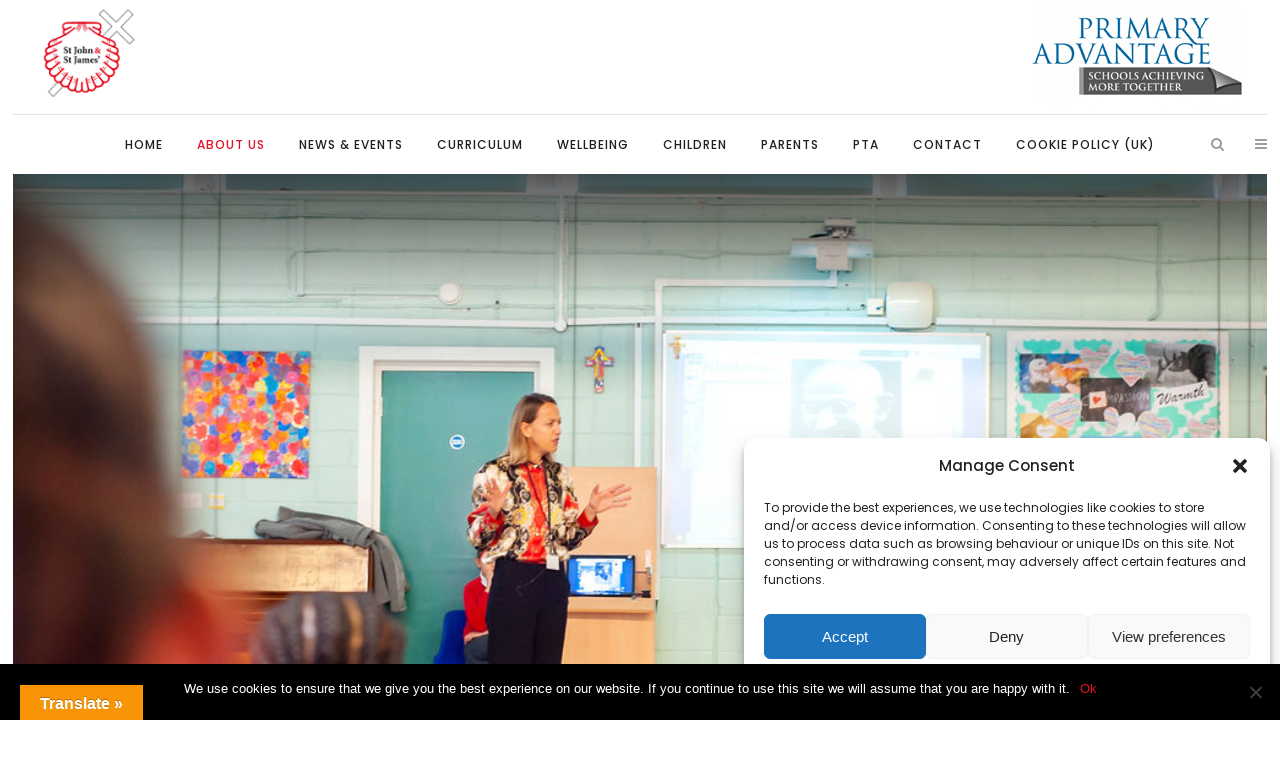

--- FILE ---
content_type: text/html; charset=UTF-8
request_url: https://www.johnjames.hackney.sch.uk/about-us/about-sjsj/headteachers-welcome/
body_size: 23356
content:
	<!DOCTYPE html>
<html lang="en-GB">
<head>
	<meta charset="UTF-8" />
	
	<title>St John &amp; St James Primary School |   Headteacher&#8217;s Welcome</title>

	
							<meta name="description" content="One form entry primary school in the heart of the Homerton/Hackney Central area. Offering wraparound care from 8.00am to 5.50pm each day. ">
			
							<meta name="keywords" content="ofsted, Outstanding, Hackney Central, Homerton, primary school, Hackney, Hackney schools near me, Homerton schools near me">
						<meta name="viewport" content="width=device-width,initial-scale=1,user-scalable=no">
		
	<link rel="profile" href="http://gmpg.org/xfn/11" />
	<link rel="pingback" href="" />
	<link rel="shortcut icon" type="image/x-icon" href="http://sjj.pa.creativeschools.co.uk/wp-content/uploads/sites/7/2019/03/favicon.png">
	<link rel="apple-touch-icon" href="http://sjj.pa.creativeschools.co.uk/wp-content/uploads/sites/7/2019/03/favicon.png"/>
	<link href='//fonts.googleapis.com/css?family=Raleway:100,200,300,400,500,600,700,800,900,300italic,400italic,700italic|Playfair+Display:100,200,300,400,500,600,700,800,900,300italic,400italic,700italic|Poppins:100,200,300,400,500,600,700,800,900,300italic,400italic,700italic&subset=latin,latin-ext' rel='stylesheet' type='text/css'>
<script type="application/javascript">var QodeAjaxUrl = "https://www.johnjames.hackney.sch.uk/wp-admin/admin-ajax.php"</script><meta name='robots' content='max-image-preview:large' />
	<style>img:is([sizes="auto" i], [sizes^="auto," i]) { contain-intrinsic-size: 3000px 1500px }</style>
	<link rel='dns-prefetch' href='//translate.google.com' />
<link rel='dns-prefetch' href='//sjj.pa.creativeschools.co.uk' />
<link rel="alternate" type="application/rss+xml" title="St John &amp; St James Primary School &raquo; Feed" href="https://www.johnjames.hackney.sch.uk/feed/" />
<script type="text/javascript">
/* <![CDATA[ */
window._wpemojiSettings = {"baseUrl":"https:\/\/s.w.org\/images\/core\/emoji\/16.0.1\/72x72\/","ext":".png","svgUrl":"https:\/\/s.w.org\/images\/core\/emoji\/16.0.1\/svg\/","svgExt":".svg","source":{"concatemoji":"https:\/\/www.johnjames.hackney.sch.uk\/wp-includes\/js\/wp-emoji-release.min.js?ver=6.8.3"}};
/*! This file is auto-generated */
!function(s,n){var o,i,e;function c(e){try{var t={supportTests:e,timestamp:(new Date).valueOf()};sessionStorage.setItem(o,JSON.stringify(t))}catch(e){}}function p(e,t,n){e.clearRect(0,0,e.canvas.width,e.canvas.height),e.fillText(t,0,0);var t=new Uint32Array(e.getImageData(0,0,e.canvas.width,e.canvas.height).data),a=(e.clearRect(0,0,e.canvas.width,e.canvas.height),e.fillText(n,0,0),new Uint32Array(e.getImageData(0,0,e.canvas.width,e.canvas.height).data));return t.every(function(e,t){return e===a[t]})}function u(e,t){e.clearRect(0,0,e.canvas.width,e.canvas.height),e.fillText(t,0,0);for(var n=e.getImageData(16,16,1,1),a=0;a<n.data.length;a++)if(0!==n.data[a])return!1;return!0}function f(e,t,n,a){switch(t){case"flag":return n(e,"\ud83c\udff3\ufe0f\u200d\u26a7\ufe0f","\ud83c\udff3\ufe0f\u200b\u26a7\ufe0f")?!1:!n(e,"\ud83c\udde8\ud83c\uddf6","\ud83c\udde8\u200b\ud83c\uddf6")&&!n(e,"\ud83c\udff4\udb40\udc67\udb40\udc62\udb40\udc65\udb40\udc6e\udb40\udc67\udb40\udc7f","\ud83c\udff4\u200b\udb40\udc67\u200b\udb40\udc62\u200b\udb40\udc65\u200b\udb40\udc6e\u200b\udb40\udc67\u200b\udb40\udc7f");case"emoji":return!a(e,"\ud83e\udedf")}return!1}function g(e,t,n,a){var r="undefined"!=typeof WorkerGlobalScope&&self instanceof WorkerGlobalScope?new OffscreenCanvas(300,150):s.createElement("canvas"),o=r.getContext("2d",{willReadFrequently:!0}),i=(o.textBaseline="top",o.font="600 32px Arial",{});return e.forEach(function(e){i[e]=t(o,e,n,a)}),i}function t(e){var t=s.createElement("script");t.src=e,t.defer=!0,s.head.appendChild(t)}"undefined"!=typeof Promise&&(o="wpEmojiSettingsSupports",i=["flag","emoji"],n.supports={everything:!0,everythingExceptFlag:!0},e=new Promise(function(e){s.addEventListener("DOMContentLoaded",e,{once:!0})}),new Promise(function(t){var n=function(){try{var e=JSON.parse(sessionStorage.getItem(o));if("object"==typeof e&&"number"==typeof e.timestamp&&(new Date).valueOf()<e.timestamp+604800&&"object"==typeof e.supportTests)return e.supportTests}catch(e){}return null}();if(!n){if("undefined"!=typeof Worker&&"undefined"!=typeof OffscreenCanvas&&"undefined"!=typeof URL&&URL.createObjectURL&&"undefined"!=typeof Blob)try{var e="postMessage("+g.toString()+"("+[JSON.stringify(i),f.toString(),p.toString(),u.toString()].join(",")+"));",a=new Blob([e],{type:"text/javascript"}),r=new Worker(URL.createObjectURL(a),{name:"wpTestEmojiSupports"});return void(r.onmessage=function(e){c(n=e.data),r.terminate(),t(n)})}catch(e){}c(n=g(i,f,p,u))}t(n)}).then(function(e){for(var t in e)n.supports[t]=e[t],n.supports.everything=n.supports.everything&&n.supports[t],"flag"!==t&&(n.supports.everythingExceptFlag=n.supports.everythingExceptFlag&&n.supports[t]);n.supports.everythingExceptFlag=n.supports.everythingExceptFlag&&!n.supports.flag,n.DOMReady=!1,n.readyCallback=function(){n.DOMReady=!0}}).then(function(){return e}).then(function(){var e;n.supports.everything||(n.readyCallback(),(e=n.source||{}).concatemoji?t(e.concatemoji):e.wpemoji&&e.twemoji&&(t(e.twemoji),t(e.wpemoji)))}))}((window,document),window._wpemojiSettings);
/* ]]> */
</script>
<link rel='stylesheet' id='ai1ec_style-css' href='//sjj.pa.creativeschools.co.uk/wp-content/plugins/all-in-one-event-calendar/cache/d1e13eda_ai1ec_parsed_css.css?ver=2.5.41' type='text/css' media='all' />
<link rel='stylesheet' id='sbi_styles-css' href='https://www.johnjames.hackney.sch.uk/wp-content/plugins/instagram-feed-pro/css/sbi-styles.min.css?ver=6.6.1' type='text/css' media='all' />
<style id='wp-emoji-styles-inline-css' type='text/css'>

	img.wp-smiley, img.emoji {
		display: inline !important;
		border: none !important;
		box-shadow: none !important;
		height: 1em !important;
		width: 1em !important;
		margin: 0 0.07em !important;
		vertical-align: -0.1em !important;
		background: none !important;
		padding: 0 !important;
	}
</style>
<link rel='stylesheet' id='wp-block-library-css' href='https://www.johnjames.hackney.sch.uk/wp-includes/css/dist/block-library/style.min.css?ver=6.8.3' type='text/css' media='all' />
<style id='classic-theme-styles-inline-css' type='text/css'>
/*! This file is auto-generated */
.wp-block-button__link{color:#fff;background-color:#32373c;border-radius:9999px;box-shadow:none;text-decoration:none;padding:calc(.667em + 2px) calc(1.333em + 2px);font-size:1.125em}.wp-block-file__button{background:#32373c;color:#fff;text-decoration:none}
</style>
<style id='global-styles-inline-css' type='text/css'>
:root{--wp--preset--aspect-ratio--square: 1;--wp--preset--aspect-ratio--4-3: 4/3;--wp--preset--aspect-ratio--3-4: 3/4;--wp--preset--aspect-ratio--3-2: 3/2;--wp--preset--aspect-ratio--2-3: 2/3;--wp--preset--aspect-ratio--16-9: 16/9;--wp--preset--aspect-ratio--9-16: 9/16;--wp--preset--color--black: #000000;--wp--preset--color--cyan-bluish-gray: #abb8c3;--wp--preset--color--white: #ffffff;--wp--preset--color--pale-pink: #f78da7;--wp--preset--color--vivid-red: #cf2e2e;--wp--preset--color--luminous-vivid-orange: #ff6900;--wp--preset--color--luminous-vivid-amber: #fcb900;--wp--preset--color--light-green-cyan: #7bdcb5;--wp--preset--color--vivid-green-cyan: #00d084;--wp--preset--color--pale-cyan-blue: #8ed1fc;--wp--preset--color--vivid-cyan-blue: #0693e3;--wp--preset--color--vivid-purple: #9b51e0;--wp--preset--gradient--vivid-cyan-blue-to-vivid-purple: linear-gradient(135deg,rgba(6,147,227,1) 0%,rgb(155,81,224) 100%);--wp--preset--gradient--light-green-cyan-to-vivid-green-cyan: linear-gradient(135deg,rgb(122,220,180) 0%,rgb(0,208,130) 100%);--wp--preset--gradient--luminous-vivid-amber-to-luminous-vivid-orange: linear-gradient(135deg,rgba(252,185,0,1) 0%,rgba(255,105,0,1) 100%);--wp--preset--gradient--luminous-vivid-orange-to-vivid-red: linear-gradient(135deg,rgba(255,105,0,1) 0%,rgb(207,46,46) 100%);--wp--preset--gradient--very-light-gray-to-cyan-bluish-gray: linear-gradient(135deg,rgb(238,238,238) 0%,rgb(169,184,195) 100%);--wp--preset--gradient--cool-to-warm-spectrum: linear-gradient(135deg,rgb(74,234,220) 0%,rgb(151,120,209) 20%,rgb(207,42,186) 40%,rgb(238,44,130) 60%,rgb(251,105,98) 80%,rgb(254,248,76) 100%);--wp--preset--gradient--blush-light-purple: linear-gradient(135deg,rgb(255,206,236) 0%,rgb(152,150,240) 100%);--wp--preset--gradient--blush-bordeaux: linear-gradient(135deg,rgb(254,205,165) 0%,rgb(254,45,45) 50%,rgb(107,0,62) 100%);--wp--preset--gradient--luminous-dusk: linear-gradient(135deg,rgb(255,203,112) 0%,rgb(199,81,192) 50%,rgb(65,88,208) 100%);--wp--preset--gradient--pale-ocean: linear-gradient(135deg,rgb(255,245,203) 0%,rgb(182,227,212) 50%,rgb(51,167,181) 100%);--wp--preset--gradient--electric-grass: linear-gradient(135deg,rgb(202,248,128) 0%,rgb(113,206,126) 100%);--wp--preset--gradient--midnight: linear-gradient(135deg,rgb(2,3,129) 0%,rgb(40,116,252) 100%);--wp--preset--font-size--small: 13px;--wp--preset--font-size--medium: 20px;--wp--preset--font-size--large: 36px;--wp--preset--font-size--x-large: 42px;--wp--preset--spacing--20: 0.44rem;--wp--preset--spacing--30: 0.67rem;--wp--preset--spacing--40: 1rem;--wp--preset--spacing--50: 1.5rem;--wp--preset--spacing--60: 2.25rem;--wp--preset--spacing--70: 3.38rem;--wp--preset--spacing--80: 5.06rem;--wp--preset--shadow--natural: 6px 6px 9px rgba(0, 0, 0, 0.2);--wp--preset--shadow--deep: 12px 12px 50px rgba(0, 0, 0, 0.4);--wp--preset--shadow--sharp: 6px 6px 0px rgba(0, 0, 0, 0.2);--wp--preset--shadow--outlined: 6px 6px 0px -3px rgba(255, 255, 255, 1), 6px 6px rgba(0, 0, 0, 1);--wp--preset--shadow--crisp: 6px 6px 0px rgba(0, 0, 0, 1);}:where(.is-layout-flex){gap: 0.5em;}:where(.is-layout-grid){gap: 0.5em;}body .is-layout-flex{display: flex;}.is-layout-flex{flex-wrap: wrap;align-items: center;}.is-layout-flex > :is(*, div){margin: 0;}body .is-layout-grid{display: grid;}.is-layout-grid > :is(*, div){margin: 0;}:where(.wp-block-columns.is-layout-flex){gap: 2em;}:where(.wp-block-columns.is-layout-grid){gap: 2em;}:where(.wp-block-post-template.is-layout-flex){gap: 1.25em;}:where(.wp-block-post-template.is-layout-grid){gap: 1.25em;}.has-black-color{color: var(--wp--preset--color--black) !important;}.has-cyan-bluish-gray-color{color: var(--wp--preset--color--cyan-bluish-gray) !important;}.has-white-color{color: var(--wp--preset--color--white) !important;}.has-pale-pink-color{color: var(--wp--preset--color--pale-pink) !important;}.has-vivid-red-color{color: var(--wp--preset--color--vivid-red) !important;}.has-luminous-vivid-orange-color{color: var(--wp--preset--color--luminous-vivid-orange) !important;}.has-luminous-vivid-amber-color{color: var(--wp--preset--color--luminous-vivid-amber) !important;}.has-light-green-cyan-color{color: var(--wp--preset--color--light-green-cyan) !important;}.has-vivid-green-cyan-color{color: var(--wp--preset--color--vivid-green-cyan) !important;}.has-pale-cyan-blue-color{color: var(--wp--preset--color--pale-cyan-blue) !important;}.has-vivid-cyan-blue-color{color: var(--wp--preset--color--vivid-cyan-blue) !important;}.has-vivid-purple-color{color: var(--wp--preset--color--vivid-purple) !important;}.has-black-background-color{background-color: var(--wp--preset--color--black) !important;}.has-cyan-bluish-gray-background-color{background-color: var(--wp--preset--color--cyan-bluish-gray) !important;}.has-white-background-color{background-color: var(--wp--preset--color--white) !important;}.has-pale-pink-background-color{background-color: var(--wp--preset--color--pale-pink) !important;}.has-vivid-red-background-color{background-color: var(--wp--preset--color--vivid-red) !important;}.has-luminous-vivid-orange-background-color{background-color: var(--wp--preset--color--luminous-vivid-orange) !important;}.has-luminous-vivid-amber-background-color{background-color: var(--wp--preset--color--luminous-vivid-amber) !important;}.has-light-green-cyan-background-color{background-color: var(--wp--preset--color--light-green-cyan) !important;}.has-vivid-green-cyan-background-color{background-color: var(--wp--preset--color--vivid-green-cyan) !important;}.has-pale-cyan-blue-background-color{background-color: var(--wp--preset--color--pale-cyan-blue) !important;}.has-vivid-cyan-blue-background-color{background-color: var(--wp--preset--color--vivid-cyan-blue) !important;}.has-vivid-purple-background-color{background-color: var(--wp--preset--color--vivid-purple) !important;}.has-black-border-color{border-color: var(--wp--preset--color--black) !important;}.has-cyan-bluish-gray-border-color{border-color: var(--wp--preset--color--cyan-bluish-gray) !important;}.has-white-border-color{border-color: var(--wp--preset--color--white) !important;}.has-pale-pink-border-color{border-color: var(--wp--preset--color--pale-pink) !important;}.has-vivid-red-border-color{border-color: var(--wp--preset--color--vivid-red) !important;}.has-luminous-vivid-orange-border-color{border-color: var(--wp--preset--color--luminous-vivid-orange) !important;}.has-luminous-vivid-amber-border-color{border-color: var(--wp--preset--color--luminous-vivid-amber) !important;}.has-light-green-cyan-border-color{border-color: var(--wp--preset--color--light-green-cyan) !important;}.has-vivid-green-cyan-border-color{border-color: var(--wp--preset--color--vivid-green-cyan) !important;}.has-pale-cyan-blue-border-color{border-color: var(--wp--preset--color--pale-cyan-blue) !important;}.has-vivid-cyan-blue-border-color{border-color: var(--wp--preset--color--vivid-cyan-blue) !important;}.has-vivid-purple-border-color{border-color: var(--wp--preset--color--vivid-purple) !important;}.has-vivid-cyan-blue-to-vivid-purple-gradient-background{background: var(--wp--preset--gradient--vivid-cyan-blue-to-vivid-purple) !important;}.has-light-green-cyan-to-vivid-green-cyan-gradient-background{background: var(--wp--preset--gradient--light-green-cyan-to-vivid-green-cyan) !important;}.has-luminous-vivid-amber-to-luminous-vivid-orange-gradient-background{background: var(--wp--preset--gradient--luminous-vivid-amber-to-luminous-vivid-orange) !important;}.has-luminous-vivid-orange-to-vivid-red-gradient-background{background: var(--wp--preset--gradient--luminous-vivid-orange-to-vivid-red) !important;}.has-very-light-gray-to-cyan-bluish-gray-gradient-background{background: var(--wp--preset--gradient--very-light-gray-to-cyan-bluish-gray) !important;}.has-cool-to-warm-spectrum-gradient-background{background: var(--wp--preset--gradient--cool-to-warm-spectrum) !important;}.has-blush-light-purple-gradient-background{background: var(--wp--preset--gradient--blush-light-purple) !important;}.has-blush-bordeaux-gradient-background{background: var(--wp--preset--gradient--blush-bordeaux) !important;}.has-luminous-dusk-gradient-background{background: var(--wp--preset--gradient--luminous-dusk) !important;}.has-pale-ocean-gradient-background{background: var(--wp--preset--gradient--pale-ocean) !important;}.has-electric-grass-gradient-background{background: var(--wp--preset--gradient--electric-grass) !important;}.has-midnight-gradient-background{background: var(--wp--preset--gradient--midnight) !important;}.has-small-font-size{font-size: var(--wp--preset--font-size--small) !important;}.has-medium-font-size{font-size: var(--wp--preset--font-size--medium) !important;}.has-large-font-size{font-size: var(--wp--preset--font-size--large) !important;}.has-x-large-font-size{font-size: var(--wp--preset--font-size--x-large) !important;}
:where(.wp-block-post-template.is-layout-flex){gap: 1.25em;}:where(.wp-block-post-template.is-layout-grid){gap: 1.25em;}
:where(.wp-block-columns.is-layout-flex){gap: 2em;}:where(.wp-block-columns.is-layout-grid){gap: 2em;}
:root :where(.wp-block-pullquote){font-size: 1.5em;line-height: 1.6;}
</style>
<link rel='stylesheet' id='contact-form-7-css' href='https://www.johnjames.hackney.sch.uk/wp-content/plugins/contact-form-7/includes/css/styles.css?ver=6.0.6' type='text/css' media='all' />
<link rel='stylesheet' id='cookie-notice-front-css' href='https://www.johnjames.hackney.sch.uk/wp-content/plugins/cookie-notice/css/front.min.css?ver=2.5.6' type='text/css' media='all' />
<link rel='stylesheet' id='powertip-css' href='https://www.johnjames.hackney.sch.uk/wp-content/plugins/devvn-image-hotspot/frontend/css/jquery.powertip.min.css?ver=1.2.0' type='text/css' media='all' />
<link rel='stylesheet' id='maps-points-css' href='https://www.johnjames.hackney.sch.uk/wp-content/plugins/devvn-image-hotspot/frontend/css/maps_points.css?ver=1.2.8' type='text/css' media='all' />
<link rel='stylesheet' id='ditty-displays-css' href='https://www.johnjames.hackney.sch.uk/wp-content/plugins/ditty-news-ticker/build/dittyDisplays.css?ver=3.1.54' type='text/css' media='all' />
<link rel='stylesheet' id='ditty-fontawesome-css' href='https://www.johnjames.hackney.sch.uk/wp-content/plugins/ditty-news-ticker/includes/libs/fontawesome-6.4.0/css/all.css?ver=6.4.0' type='text/css' media='' />
<link rel='stylesheet' id='esg-plugin-settings-css' href='https://www.johnjames.hackney.sch.uk/wp-content/plugins/essential-grid/public/assets/css/settings.css?ver=3.0.14' type='text/css' media='all' />
<link rel='stylesheet' id='tp-fontello-css' href='https://www.johnjames.hackney.sch.uk/wp-content/plugins/essential-grid/public/assets/font/fontello/css/fontello.css?ver=3.0.14' type='text/css' media='all' />
<link rel='stylesheet' id='google-language-translator-css' href='https://www.johnjames.hackney.sch.uk/wp-content/plugins/google-language-translator/css/style.css?ver=6.0.20' type='text/css' media='' />
<link rel='stylesheet' id='glt-toolbar-styles-css' href='https://www.johnjames.hackney.sch.uk/wp-content/plugins/google-language-translator/css/toolbar.css?ver=6.0.20' type='text/css' media='' />
<link rel='stylesheet' id='jnewsticker-base-css' href='https://www.johnjames.hackney.sch.uk/wp-content/plugins/jnewsticker-for-wordpress/media/frontend.css?ver=6.8.3' type='text/css' media='all' />
<link rel='stylesheet' id='rd-style-css' href='https://www.johnjames.hackney.sch.uk/wp-content/plugins/related-documents-widget/css/rd-widget.css?ver=6.8.3' type='text/css' media='all' />
<link rel='stylesheet' id='wpmtp-css-css' href='https://www.johnjames.hackney.sch.uk/wp-content/plugins/wp-meet-the-team-shortcode-v2/lib/css/team.css?ver=6.8.3' type='text/css' media='all' />
<link rel='stylesheet' id='bootstrap-tooltip-css' href='https://www.johnjames.hackney.sch.uk/wp-content/plugins/wp-meet-the-team-shortcode-v2/lib/css/bootstrap-tooltip.css?ver=6.8.3' type='text/css' media='all' />
<link rel='stylesheet' id='cmplz-general-css' href='https://www.johnjames.hackney.sch.uk/wp-content/plugins/complianz-gdpr/assets/css/cookieblocker.min.css?ver=1741284699' type='text/css' media='all' />
<link rel='stylesheet' id='child-pages-shortcode-css-css' href='https://www.johnjames.hackney.sch.uk/wp-content/plugins/child-pages-shortcode/css/child-pages-shortcode.min.css?ver=1.1.4' type='text/css' media='all' />
<link rel='stylesheet' id='default_style-css' href='https://www.johnjames.hackney.sch.uk/wp-content/themes/bridge/style.css?ver=6.8.3' type='text/css' media='all' />
<link rel='stylesheet' id='qode_font_awesome-css' href='https://www.johnjames.hackney.sch.uk/wp-content/themes/bridge/css/font-awesome/css/font-awesome.min.css?ver=6.8.3' type='text/css' media='all' />
<link rel='stylesheet' id='qode_font_elegant-css' href='https://www.johnjames.hackney.sch.uk/wp-content/themes/bridge/css/elegant-icons/style.min.css?ver=6.8.3' type='text/css' media='all' />
<link rel='stylesheet' id='qode_linea_icons-css' href='https://www.johnjames.hackney.sch.uk/wp-content/themes/bridge/css/linea-icons/style.css?ver=6.8.3' type='text/css' media='all' />
<link rel='stylesheet' id='qode_dripicons-css' href='https://www.johnjames.hackney.sch.uk/wp-content/themes/bridge/css/dripicons/dripicons.css?ver=6.8.3' type='text/css' media='all' />
<link rel='stylesheet' id='stylesheet-css' href='https://www.johnjames.hackney.sch.uk/wp-content/themes/bridge/css/stylesheet.min.css?ver=6.8.3' type='text/css' media='all' />
<style id='stylesheet-inline-css' type='text/css'>
   .page-id-22.disabled_footer_top .footer_top_holder, .page-id-22.disabled_footer_bottom .footer_bottom_holder { display: none;}


</style>
<link rel='stylesheet' id='qode_print-css' href='https://www.johnjames.hackney.sch.uk/wp-content/themes/bridge/css/print.css?ver=6.8.3' type='text/css' media='all' />
<link rel='stylesheet' id='mac_stylesheet-css' href='https://www.johnjames.hackney.sch.uk/wp-content/themes/bridge/css/mac_stylesheet.css?ver=6.8.3' type='text/css' media='all' />
<link rel='stylesheet' id='webkit-css' href='https://www.johnjames.hackney.sch.uk/wp-content/themes/bridge/css/webkit_stylesheet.css?ver=6.8.3' type='text/css' media='all' />
<link rel='stylesheet' id='style_dynamic-css' href='https://www.johnjames.hackney.sch.uk/wp-content/themes/bridge/css/style_dynamic_ms_id_7.css?ver=1726585292' type='text/css' media='all' />
<link rel='stylesheet' id='responsive-css' href='https://www.johnjames.hackney.sch.uk/wp-content/themes/bridge/css/responsive.min.css?ver=6.8.3' type='text/css' media='all' />
<link rel='stylesheet' id='style_dynamic_responsive-css' href='https://www.johnjames.hackney.sch.uk/wp-content/themes/bridge/css/style_dynamic_responsive_ms_id_7.css?ver=1726585292' type='text/css' media='all' />
<link rel='stylesheet' id='js_composer_front-css' href='https://www.johnjames.hackney.sch.uk/wp-content/plugins/js_composer/assets/css/js_composer.min.css?ver=5.6' type='text/css' media='all' />
<link rel='stylesheet' id='custom_css-css' href='https://www.johnjames.hackney.sch.uk/wp-content/themes/bridge/css/custom_css_ms_id_7.css?ver=1726585292' type='text/css' media='all' />
<link rel='stylesheet' id='childstyle-css' href='https://www.johnjames.hackney.sch.uk/wp-content/themes/bridge-child-sjj/style.css?ver=6.8.3' type='text/css' media='all' />
<link rel='stylesheet' id='bsf-Defaults-css' href='https://www.johnjames.hackney.sch.uk/wp-content/uploads/sites/7/smile_fonts/Defaults/Defaults.css?ver=6.8.3' type='text/css' media='all' />
<link rel='stylesheet' id='bsf-PA-icons-css' href='https://www.johnjames.hackney.sch.uk/wp-content/uploads/sites/7/smile_fonts/PA-icons/PA-icons.css?ver=6.8.3' type='text/css' media='all' />
<script type="text/javascript" async src="https://www.johnjames.hackney.sch.uk/wp-content/plugins/burst-statistics/helpers/timeme/timeme.min.js?ver=1.8.0.1" id="burst-timeme-js"></script>
<script type="text/javascript" id="burst-js-extra">
/* <![CDATA[ */
var burst = {"tracking":{"isInitialHit":true,"lastUpdateTimestamp":0,"beacon_url":"https:\/\/www.johnjames.hackney.sch.uk\/wp-content\/plugins\/burst-statistics\/endpoint.php"},"options":{"cookieless":0,"pageUrl":"https:\/\/www.johnjames.hackney.sch.uk\/about-us\/about-sjsj\/headteachers-welcome\/","beacon_enabled":1,"do_not_track":0,"enable_turbo_mode":0,"track_url_change":0,"cookie_retention_days":30},"goals":{"completed":[],"scriptUrl":"https:\/\/www.johnjames.hackney.sch.uk\/wp-content\/plugins\/burst-statistics\/\/assets\/js\/build\/burst-goals.js?v=1.8.0.1","active":[]},"cache":{"uid":null,"fingerprint":null,"isUserAgent":null,"isDoNotTrack":null,"useCookies":null}};
/* ]]> */
</script>
<script data-service="burst" data-category="statistics" type="text/plain" async data-cmplz-src="https://www.johnjames.hackney.sch.uk/wp-content/plugins/burst-statistics/assets/js/build/burst.min.js?ver=1.8.0.1" id="burst-js"></script>
<script type="text/javascript" id="cookie-notice-front-js-before">
/* <![CDATA[ */
var cnArgs = {"ajaxUrl":"https:\/\/www.johnjames.hackney.sch.uk\/wp-admin\/admin-ajax.php","nonce":"2d795f9634","hideEffect":"fade","position":"bottom","onScroll":false,"onScrollOffset":100,"onClick":false,"cookieName":"cookie_notice_accepted","cookieTime":2592000,"cookieTimeRejected":2592000,"globalCookie":false,"redirection":false,"cache":false,"revokeCookies":false,"revokeCookiesOpt":"automatic"};
/* ]]> */
</script>
<script type="text/javascript" src="https://www.johnjames.hackney.sch.uk/wp-content/plugins/cookie-notice/js/front.min.js?ver=2.5.6" id="cookie-notice-front-js"></script>
<script type="text/javascript" src="https://www.johnjames.hackney.sch.uk/wp-includes/js/jquery/jquery.min.js?ver=3.7.1" id="jquery-core-js"></script>
<script type="text/javascript" src="https://www.johnjames.hackney.sch.uk/wp-includes/js/jquery/jquery-migrate.min.js?ver=3.4.1" id="jquery-migrate-js"></script>
<script type="text/javascript" src="https://www.johnjames.hackney.sch.uk/wp-content/plugins/jnewsticker-for-wordpress/media/jnewsticker/newsticker.jquery.min.js?ver=6.8.3" id="jnewsticker-js"></script>
<script type="text/javascript" src="https://www.johnjames.hackney.sch.uk/wp-content/plugins/essential-grid/public/assets/js/rbtools.min.js?ver=6.5.14" async id="tp-tools-js"></script>
<script type="text/javascript" src="https://www.johnjames.hackney.sch.uk/wp-content/plugins/revslider/public/assets/js/rs6.min.js?ver=6.5.14" async id="revmin-js"></script>
<script type="text/javascript" src="https://www.johnjames.hackney.sch.uk/wp-content/plugins/wp-meet-the-team-shortcode-v2/lib/js/jquery.browser.js?ver=6.8.3" id="browser-js"></script>
<script type="text/javascript" src="https://www.johnjames.hackney.sch.uk/wp-content/plugins/wp-meet-the-team-shortcode-v2/lib/js/jquery.easing.js?ver=6.8.3" id="jquery-easing-js"></script>
<script type="text/javascript" src="https://www.johnjames.hackney.sch.uk/wp-content/plugins/wp-meet-the-team-shortcode-v2/lib/js/bootstrap-tooltip.js?ver=6.8.3" id="bootstrap-tooltip-js"></script>
<script type="text/javascript" src="https://www.johnjames.hackney.sch.uk/wp-content/plugins/wp-meet-the-team-shortcode-v2/lib/js/custom.js?ver=6.8.3" id="wpmtp-js"></script>
<script type="text/javascript" src="https://www.johnjames.hackney.sch.uk/wp-content/plugins/child-pages-shortcode/js/child-pages-shortcode.min.js?ver=1.1.4" id="child-pages-shortcode-js"></script>
<link rel="https://api.w.org/" href="https://www.johnjames.hackney.sch.uk/wp-json/" /><link rel="alternate" title="JSON" type="application/json" href="https://www.johnjames.hackney.sch.uk/wp-json/wp/v2/pages/22" /><link rel="EditURI" type="application/rsd+xml" title="RSD" href="https://www.johnjames.hackney.sch.uk/xmlrpc.php?rsd" />
<meta name="generator" content="WordPress 6.8.3" />
<link rel="canonical" href="https://www.johnjames.hackney.sch.uk/about-us/about-sjsj/headteachers-welcome/" />
<link rel='shortlink' href='https://www.johnjames.hackney.sch.uk/?p=22' />
<link rel="alternate" title="oEmbed (JSON)" type="application/json+oembed" href="https://www.johnjames.hackney.sch.uk/wp-json/oembed/1.0/embed?url=https%3A%2F%2Fwww.johnjames.hackney.sch.uk%2Fabout-us%2Fabout-sjsj%2Fheadteachers-welcome%2F" />
<link rel="alternate" title="oEmbed (XML)" type="text/xml+oembed" href="https://www.johnjames.hackney.sch.uk/wp-json/oembed/1.0/embed?url=https%3A%2F%2Fwww.johnjames.hackney.sch.uk%2Fabout-us%2Fabout-sjsj%2Fheadteachers-welcome%2F&#038;format=xml" />
<style>p.hello{font-size:12px;color:darkgray;}#google_language_translator,#flags{text-align:left;}#google_language_translator{clear:both;}#flags{width:165px;}#flags a{display:inline-block;margin-right:2px;}#google_language_translator{width:auto!important;}div.skiptranslate.goog-te-gadget{display:inline!important;}.goog-tooltip{display: none!important;}.goog-tooltip:hover{display: none!important;}.goog-text-highlight{background-color:transparent!important;border:none!important;box-shadow:none!important;}#google_language_translator select.goog-te-combo{color:#32373c;}#google_language_translator{color:transparent;}body{top:0px!important;}#goog-gt-{display:none!important;}font font{background-color:transparent!important;box-shadow:none!important;position:initial!important;}#glt-translate-trigger{left:20px;right:auto;}#glt-translate-trigger > span{color:#ffffff;}#glt-translate-trigger{background:#f89406;}.goog-te-gadget .goog-te-combo{width:100%;}</style><!--[if IE]><script src="https://www.johnjames.hackney.sch.uk/wp-content/plugins/wp-meet-the-team-shortcode-v2/lib/js/iefix.js"></script><![endif]-->			<style>.cmplz-hidden {
					display: none !important;
				}</style><meta name="generator" content="Powered by WPBakery Page Builder - drag and drop page builder for WordPress."/>
<!--[if lte IE 9]><link rel="stylesheet" type="text/css" href="https://www.johnjames.hackney.sch.uk/wp-content/plugins/js_composer/assets/css/vc_lte_ie9.min.css" media="screen"><![endif]--><meta name="generator" content="Powered by Slider Revolution 6.5.14 - responsive, Mobile-Friendly Slider Plugin for WordPress with comfortable drag and drop interface." />
<script>function setREVStartSize(e){
			//window.requestAnimationFrame(function() {
				window.RSIW = window.RSIW===undefined ? window.innerWidth : window.RSIW;
				window.RSIH = window.RSIH===undefined ? window.innerHeight : window.RSIH;
				try {
					var pw = document.getElementById(e.c).parentNode.offsetWidth,
						newh;
					pw = pw===0 || isNaN(pw) ? window.RSIW : pw;
					e.tabw = e.tabw===undefined ? 0 : parseInt(e.tabw);
					e.thumbw = e.thumbw===undefined ? 0 : parseInt(e.thumbw);
					e.tabh = e.tabh===undefined ? 0 : parseInt(e.tabh);
					e.thumbh = e.thumbh===undefined ? 0 : parseInt(e.thumbh);
					e.tabhide = e.tabhide===undefined ? 0 : parseInt(e.tabhide);
					e.thumbhide = e.thumbhide===undefined ? 0 : parseInt(e.thumbhide);
					e.mh = e.mh===undefined || e.mh=="" || e.mh==="auto" ? 0 : parseInt(e.mh,0);
					if(e.layout==="fullscreen" || e.l==="fullscreen")
						newh = Math.max(e.mh,window.RSIH);
					else{
						e.gw = Array.isArray(e.gw) ? e.gw : [e.gw];
						for (var i in e.rl) if (e.gw[i]===undefined || e.gw[i]===0) e.gw[i] = e.gw[i-1];
						e.gh = e.el===undefined || e.el==="" || (Array.isArray(e.el) && e.el.length==0)? e.gh : e.el;
						e.gh = Array.isArray(e.gh) ? e.gh : [e.gh];
						for (var i in e.rl) if (e.gh[i]===undefined || e.gh[i]===0) e.gh[i] = e.gh[i-1];
											
						var nl = new Array(e.rl.length),
							ix = 0,
							sl;
						e.tabw = e.tabhide>=pw ? 0 : e.tabw;
						e.thumbw = e.thumbhide>=pw ? 0 : e.thumbw;
						e.tabh = e.tabhide>=pw ? 0 : e.tabh;
						e.thumbh = e.thumbhide>=pw ? 0 : e.thumbh;
						for (var i in e.rl) nl[i] = e.rl[i]<window.RSIW ? 0 : e.rl[i];
						sl = nl[0];
						for (var i in nl) if (sl>nl[i] && nl[i]>0) { sl = nl[i]; ix=i;}
						var m = pw>(e.gw[ix]+e.tabw+e.thumbw) ? 1 : (pw-(e.tabw+e.thumbw)) / (e.gw[ix]);
						newh =  (e.gh[ix] * m) + (e.tabh + e.thumbh);
					}
					var el = document.getElementById(e.c);
					if (el!==null && el) el.style.height = newh+"px";
					el = document.getElementById(e.c+"_wrapper");
					if (el!==null && el) {
						el.style.height = newh+"px";
						el.style.display = "block";
					}
				} catch(e){
					console.log("Failure at Presize of Slider:" + e)
				}
			//});
		  };</script>
<noscript><style type="text/css"> .wpb_animate_when_almost_visible { opacity: 1; }</style></noscript>    <!-- CSS files -->
	<link rel="stylesheet" type="text/css" href="/wp-content/themes/bridge-child-sjj/touchcarousel/touchcarousel.css" />
	<!-- Skin Stylesheet -->
	<link rel="stylesheet" type="text/css" href="/wp-content/themes/bridge-child-sjj/touchcarousel/black-and-white-skin/black-and-white-skin.css" />
	<!-- JS files -->
	<script type="text/javascript" src="/wp-content/themes/bridge-child-sjj/touchcarousel/jquery.touchcarousel-1.3.min.js"></script>
</head>

<body data-cmplz=1 class="wp-singular page-template page-template-full_width page-template-full_width-php page page-id-22 page-child parent-pageid-18 wp-theme-bridge wp-child-theme-bridge-child-sjj cookies-not-set  paspartu_enabled paspartu_on_bottom_fixed qode_grid_1400 side_area_uncovered_from_content qode-child-theme-ver-1.0.0 qode-theme-ver-16.7 qode-theme-bridge wpb-js-composer js-comp-ver-5.6 vc_responsive" itemscope itemtype="http://schema.org/WebPage">

						<section class="side_menu right ">
                        <a href="#" target="_self" class="close_side_menu"></a>
					</section>
			<div class="wrapper">
	<div class="wrapper_inner">
	<!-- Google Analytics start -->
		<!-- Google Analytics end -->

	


<header class=" scroll_header_top_area  stick menu_bottom scrolled_not_transparent with_hover_bg_color paspartu_header_inside page_header">
	    <div class="header_inner clearfix">

		
					<form role="search" id="searchform" action="https://www.johnjames.hackney.sch.uk/" class="qode_search_form" method="get">
				
                <i class="qode_icon_font_awesome fa fa-search qode_icon_in_search" ></i>				<input type="text" placeholder="Search" name="s" class="qode_search_field" autocomplete="off" />
				<input type="submit" value="Search" />

				<div class="qode_search_close">
					<a href="#">
                        <i class="qode_icon_font_awesome fa fa-times qode_icon_in_search" ></i>					</a>
				</div>
							</form>
				
		<div class="header_top_bottom_holder">
		<div class="header_bottom clearfix" style='' >
		                    					<div class="header_inner_left">
                        													<div class="mobile_menu_button">
                                <span>
                                    <i class="qode_icon_font_awesome fa fa-bars " ></i>                                </span>
                            </div>
												<div class="logo_wrapper">
                            							<div class="q_logo">
								<a itemprop="url" href="https://www.johnjames.hackney.sch.uk/">
									<img itemprop="image" class="normal" src="http://sjj.pa.creativeschools.co.uk/wp-content/uploads/sites/7/2019/03/sjj-logo-website.png" alt="Logo"/>
									<img itemprop="image" class="light" src="http://sjj.pa.creativeschools.co.uk/wp-content/uploads/sites/7/2019/03/sjj-logo-website.png" alt="Logo"/>
									<img itemprop="image" class="dark" src="http://sjj.pa.creativeschools.co.uk/wp-content/uploads/sites/7/2019/03/sjj-logo-website.png" alt="Logo"/>
									<img itemprop="image" class="sticky" src="http://sjj.pa.creativeschools.co.uk/wp-content/uploads/sites/7/2019/03/sjj-logo-website.png" alt="Logo"/>
									<img itemprop="image" class="mobile" src="http://sjj.pa.creativeschools.co.uk/wp-content/uploads/sites/7/2019/03/sjj-logo-website.png" alt="Logo"/>
																	</a>
							</div>
                            						</div>
                                                					</div>
                    											<div class="header_menu_bottom">
						    <div class="header_menu_bottom_inner">
																	<div class="main_menu_header_inner_right_holder">
																	<nav class="main_menu drop_down">
									<ul id="menu-sjsj-menu" class="clearfix"><li id="nav-menu-item-305" class="menu-item menu-item-type-custom menu-item-object-custom  narrow"><a href="/" class=""><i class="menu_icon blank fa"></i><span>Home</span><span class="plus"></span></a></li>
<li id="nav-menu-item-304" class="menu-item menu-item-type-post_type menu-item-object-page current-page-ancestor current-menu-ancestor current_page_ancestor menu-item-has-children active has_sub wide wide_background"><a href="https://www.johnjames.hackney.sch.uk/about-us/" class=" current "><i class="menu_icon blank fa"></i><span>About Us</span><span class="plus"></span></a>
<div class="second"><div class="inner"><ul>
	<li id="nav-menu-item-299" class="menu-item menu-item-type-post_type menu-item-object-page current-page-ancestor current-menu-ancestor current-menu-parent current-page-parent current_page_parent current_page_ancestor menu-item-has-children sub"><a href="https://www.johnjames.hackney.sch.uk/about-us/about-sjsj/" class=""><i class="menu_icon blank fa"></i><span>About SJSJ</span><span class="plus"></span><i class="q_menu_arrow fa fa-angle-right"></i></a>
	<ul>
		<li id="nav-menu-item-303" class="menu-item menu-item-type-post_type menu-item-object-page current-menu-item page_item page-item-22 current_page_item "><a href="https://www.johnjames.hackney.sch.uk/about-us/about-sjsj/headteachers-welcome/" class=""><i class="menu_icon blank fa"></i><span>Headteacher’s Welcome</span><span class="plus"></span></a></li>
		<li id="nav-menu-item-449" class="menu-item menu-item-type-post_type menu-item-object-page "><a href="https://www.johnjames.hackney.sch.uk/about-us/about-sjsj/school-vision/" class=""><i class="menu_icon blank fa"></i><span>School Vision</span><span class="plus"></span></a></li>
		<li id="nav-menu-item-11571" class="menu-item menu-item-type-post_type menu-item-object-page "><a href="https://www.johnjames.hackney.sch.uk/about-us/about-sjsj/safeguarding/" class=""><i class="menu_icon blank fa"></i><span>Safeguarding</span><span class="plus"></span></a></li>
		<li id="nav-menu-item-450" class="menu-item menu-item-type-post_type menu-item-object-page "><a href="https://www.johnjames.hackney.sch.uk/about-us/about-sjsj/our-church/" class=""><i class="menu_icon blank fa"></i><span>Our Church</span><span class="plus"></span></a></li>
		<li id="nav-menu-item-8683" class="menu-item menu-item-type-post_type menu-item-object-page "><a href="https://www.johnjames.hackney.sch.uk/about-us/about-sjsj/anti-racist-statement/" class=""><i class="menu_icon blank fa"></i><span>Anti-Racist Statement</span><span class="plus"></span></a></li>
		<li id="nav-menu-item-448" class="menu-item menu-item-type-post_type menu-item-object-page "><a href="https://www.johnjames.hackney.sch.uk/about-us/about-sjsj/staff-list/" class=""><i class="menu_icon blank fa"></i><span>Staff List</span><span class="plus"></span></a></li>
		<li id="nav-menu-item-451" class="menu-item menu-item-type-post_type menu-item-object-page "><a href="https://www.johnjames.hackney.sch.uk/about-us/about-sjsj/awards-achievements/" class=""><i class="menu_icon blank fa"></i><span>Awards &#038; Achievements</span><span class="plus"></span></a></li>
		<li id="nav-menu-item-702" class="menu-item menu-item-type-post_type menu-item-object-page "><a href="https://www.johnjames.hackney.sch.uk/about-us/about-sjsj/inclusion-and-equalities/" class=""><i class="menu_icon blank fa"></i><span>Inclusion &amp; Equalities</span><span class="plus"></span></a></li>
		<li id="nav-menu-item-701" class="menu-item menu-item-type-post_type menu-item-object-page "><a href="https://www.johnjames.hackney.sch.uk/about-us/about-sjsj/send/" class=""><i class="menu_icon blank fa"></i><span>SEND: Special Educational Needs and Disabilities</span><span class="plus"></span></a></li>
		<li id="nav-menu-item-704" class="menu-item menu-item-type-post_type menu-item-object-page "><a href="https://www.johnjames.hackney.sch.uk/about-us/about-sjsj/rights-respecting-school/" class=""><i class="menu_icon blank fa"></i><span>We are a Rights Respecting School</span><span class="plus"></span></a></li>
		<li id="nav-menu-item-452" class="menu-item menu-item-type-post_type menu-item-object-page "><a href="https://www.johnjames.hackney.sch.uk/about-us/about-sjsj/facilities-for-hire/" class=""><i class="menu_icon blank fa"></i><span>Facilities for Hire</span><span class="plus"></span></a></li>
		<li id="nav-menu-item-2292" class="menu-item menu-item-type-post_type menu-item-object-page "><a href="https://www.johnjames.hackney.sch.uk/about-us/about-sjsj/current-vacancies-2/" class=""><i class="menu_icon blank fa"></i><span>Current Vacancies</span><span class="plus"></span></a></li>
		<li id="nav-menu-item-4746" class="menu-item menu-item-type-post_type menu-item-object-page "><a href="https://www.johnjames.hackney.sch.uk/about-us/about-sjsj/covid-catch-up-funding/" class=""><i class="menu_icon blank fa"></i><span>COVID Catch Up Funding</span><span class="plus"></span></a></li>
		<li id="nav-menu-item-4750" class="menu-item menu-item-type-post_type menu-item-object-page "><a href="https://www.johnjames.hackney.sch.uk/about-us/about-sjsj/school-development-priorities/" class=""><i class="menu_icon blank fa"></i><span>School Development Priorities</span><span class="plus"></span></a></li>
		<li id="nav-menu-item-11408" class="menu-item menu-item-type-post_type menu-item-object-page "><a href="https://www.johnjames.hackney.sch.uk/about-us/about-sjsj/school-self-evaluation/" class=""><i class="menu_icon blank fa"></i><span>School Self Evaluation</span><span class="plus"></span></a></li>
	</ul>
</li>
	<li id="nav-menu-item-298" class="menu-item menu-item-type-post_type menu-item-object-page menu-item-has-children sub"><a href="https://www.johnjames.hackney.sch.uk/about-us/school-policy/" class=""><i class="menu_icon blank fa"></i><span>School Policy</span><span class="plus"></span><i class="q_menu_arrow fa fa-angle-right"></i></a>
	<ul>
		<li id="nav-menu-item-665" class="menu-item menu-item-type-post_type menu-item-object-page "><a href="https://www.johnjames.hackney.sch.uk/about-us/school-policy/school-policies/" class=""><i class="menu_icon blank fa"></i><span>School Policies</span><span class="plus"></span></a></li>
		<li id="nav-menu-item-1245" class="menu-item menu-item-type-post_type menu-item-object-page "><a href="https://www.johnjames.hackney.sch.uk/primary-advantage-policies/" class=""><i class="menu_icon blank fa"></i><span>Primary Advantage Policies</span><span class="plus"></span></a></li>
		<li id="nav-menu-item-666" class="menu-item menu-item-type-post_type menu-item-object-page "><a href="https://www.johnjames.hackney.sch.uk/about-us/school-policy/ofsted-siams-reports/" class=""><i class="menu_icon blank fa"></i><span>OFSTED &amp; SIAMS Reports</span><span class="plus"></span></a></li>
		<li id="nav-menu-item-703" class="menu-item menu-item-type-post_type menu-item-object-page "><a href="https://www.johnjames.hackney.sch.uk/about-us/school-policy/results/" class=""><i class="menu_icon blank fa"></i><span>Results</span><span class="plus"></span></a></li>
		<li id="nav-menu-item-676" class="menu-item menu-item-type-post_type menu-item-object-page "><a href="https://www.johnjames.hackney.sch.uk/about-us/school-policy/pupil-premium/" class=""><i class="menu_icon blank fa"></i><span>Pupil Premium Strategy</span><span class="plus"></span></a></li>
		<li id="nav-menu-item-675" class="menu-item menu-item-type-post_type menu-item-object-page "><a href="https://www.johnjames.hackney.sch.uk/about-us/school-policy/sports-funding/" class=""><i class="menu_icon blank fa"></i><span>PE &amp; Sport Premium</span><span class="plus"></span></a></li>
		<li id="nav-menu-item-4059" class="menu-item menu-item-type-post_type menu-item-object-page "><a href="https://www.johnjames.hackney.sch.uk/about-us/school-policy/financial-benchmarking/" class=""><i class="menu_icon blank fa"></i><span>Financial Benchmarking</span><span class="plus"></span></a></li>
		<li id="nav-menu-item-4395" class="menu-item menu-item-type-post_type menu-item-object-page "><a href="https://www.johnjames.hackney.sch.uk/about-us/school-policy/union-officials-information/" class=""><i class="menu_icon blank fa"></i><span>Union Officials Information</span><span class="plus"></span></a></li>
	</ul>
</li>
	<li id="nav-menu-item-297" class="menu-item menu-item-type-post_type menu-item-object-page menu-item-has-children sub"><a href="https://www.johnjames.hackney.sch.uk/about-us/governance/" class=""><i class="menu_icon blank fa"></i><span>Governance</span><span class="plus"></span><i class="q_menu_arrow fa fa-angle-right"></i></a>
	<ul>
		<li id="nav-menu-item-1246" class="menu-item menu-item-type-post_type menu-item-object-page "><a href="https://www.johnjames.hackney.sch.uk/our-governors/" class=""><i class="menu_icon blank fa"></i><span>Our Governors</span><span class="plus"></span></a></li>
		<li id="nav-menu-item-1253" class="menu-item menu-item-type-post_type menu-item-object-page "><a href="https://www.johnjames.hackney.sch.uk/about-us/governance/local-advisory-board/" class=""><i class="menu_icon blank fa"></i><span>Local Advisory Board</span><span class="plus"></span></a></li>
	</ul>
</li>
	<li id="nav-menu-item-296" class="menu-item menu-item-type-post_type menu-item-object-page menu-item-has-children sub"><a href="https://www.johnjames.hackney.sch.uk/about-us/primary-advantage/" class=""><i class="menu_icon blank fa"></i><span>Primary Advantage</span><span class="plus"></span><i class="q_menu_arrow fa fa-angle-right"></i></a>
	<ul>
		<li id="nav-menu-item-1249" class="menu-item menu-item-type-post_type menu-item-object-page "><a href="https://www.johnjames.hackney.sch.uk/introduction/" class=""><i class="menu_icon blank fa"></i><span>Introduction</span><span class="plus"></span></a></li>
		<li id="nav-menu-item-1247" class="menu-item menu-item-type-post_type menu-item-object-page "><a href="https://www.johnjames.hackney.sch.uk/our-partnerships/" class=""><i class="menu_icon blank fa"></i><span>Our Partnerships</span><span class="plus"></span></a></li>
		<li id="nav-menu-item-1248" class="menu-item menu-item-type-post_type menu-item-object-page "><a href="https://www.johnjames.hackney.sch.uk/our-teaching-schools/" class=""><i class="menu_icon blank fa"></i><span>Learning, Development and Partnerships</span><span class="plus"></span></a></li>
		<li id="nav-menu-item-1250" class="menu-item menu-item-type-custom menu-item-object-custom "><a href="https://primaryadvantage.co.uk/about-us/our-federation/current-vacancies/" class=""><i class="menu_icon blank fa"></i><span>Primary Advantage Vacancies</span><span class="plus"></span></a></li>
	</ul>
</li>
</ul></div></div>
</li>
<li id="nav-menu-item-302" class="menu-item menu-item-type-post_type menu-item-object-page menu-item-has-children  has_sub narrow"><a href="https://www.johnjames.hackney.sch.uk/news-and-events/" class=""><i class="menu_icon blank fa"></i><span>News &#038; Events</span><span class="plus"></span></a>
<div class="second"><div class="inner"><ul>
	<li id="nav-menu-item-295" class="menu-item menu-item-type-post_type menu-item-object-page "><a href="https://www.johnjames.hackney.sch.uk/news-and-events/news-archive/" class=""><i class="menu_icon blank fa"></i><span>News Archive</span><span class="plus"></span></a></li>
	<li id="nav-menu-item-306" class="menu-item menu-item-type-post_type menu-item-object-page "><a href="https://www.johnjames.hackney.sch.uk/news-and-events/calendar/" class=""><i class="menu_icon blank fa"></i><span>Calendar</span><span class="plus"></span></a></li>
	<li id="nav-menu-item-715" class="menu-item menu-item-type-post_type menu-item-object-page "><a href="https://www.johnjames.hackney.sch.uk/news-and-events/newletters/" class=""><i class="menu_icon blank fa"></i><span>Newsletters</span><span class="plus"></span></a></li>
	<li id="nav-menu-item-734" class="menu-item menu-item-type-post_type menu-item-object-page "><a href="https://www.johnjames.hackney.sch.uk/news-and-events/term-dates/" class=""><i class="menu_icon blank fa"></i><span>Term Dates</span><span class="plus"></span></a></li>
</ul></div></div>
</li>
<li id="nav-menu-item-301" class="menu-item menu-item-type-post_type menu-item-object-page menu-item-has-children  has_sub wide wide_background"><a href="https://www.johnjames.hackney.sch.uk/curriculum/" class=""><i class="menu_icon blank fa"></i><span>Curriculum</span><span class="plus"></span></a>
<div class="second"><div class="inner"><ul>
	<li id="nav-menu-item-732" class="menu-item menu-item-type-post_type menu-item-object-page menu-item-has-children sub"><a href="https://www.johnjames.hackney.sch.uk/curriculum/teaching-learning/" class=""><i class="menu_icon blank fa"></i><span>Teaching &#038; Learning</span><span class="plus"></span><i class="q_menu_arrow fa fa-angle-right"></i></a>
	<ul>
		<li id="nav-menu-item-777" class="menu-item menu-item-type-post_type menu-item-object-page "><a href="https://www.johnjames.hackney.sch.uk/curriculum/teaching-learning/our-curriculum/" class=""><i class="menu_icon blank fa"></i><span>Our Curriculum</span><span class="plus"></span></a></li>
		<li id="nav-menu-item-776" class="menu-item menu-item-type-post_type menu-item-object-page "><a href="https://www.johnjames.hackney.sch.uk/curriculum/teaching-learning/homework/" class=""><i class="menu_icon blank fa"></i><span>Homework &#038; Home Learning Links</span><span class="plus"></span></a></li>
		<li id="nav-menu-item-774" class="menu-item menu-item-type-post_type menu-item-object-page "><a href="https://www.johnjames.hackney.sch.uk/curriculum/teaching-learning/assessment/" class=""><i class="menu_icon blank fa"></i><span>Assessment</span><span class="plus"></span></a></li>
		<li id="nav-menu-item-773" class="menu-item menu-item-type-post_type menu-item-object-page "><a href="https://www.johnjames.hackney.sch.uk/curriculum/teaching-learning/early-years/" class=""><i class="menu_icon blank fa"></i><span>Early Years</span><span class="plus"></span></a></li>
	</ul>
</li>
	<li id="nav-menu-item-738" class="menu-item menu-item-type-post_type menu-item-object-page menu-item-has-children sub"><a href="https://www.johnjames.hackney.sch.uk/curriculum/subjects/" class=""><i class="menu_icon blank fa"></i><span>Subjects</span><span class="plus"></span><i class="q_menu_arrow fa fa-angle-right"></i></a>
	<ul>
		<li id="nav-menu-item-787" class="menu-item menu-item-type-post_type menu-item-object-page "><a href="https://www.johnjames.hackney.sch.uk/curriculum/subjects/art/" class=""><i class="menu_icon blank fa"></i><span>Art</span><span class="plus"></span></a></li>
		<li id="nav-menu-item-786" class="menu-item menu-item-type-post_type menu-item-object-page "><a href="https://www.johnjames.hackney.sch.uk/curriculum/subjects/computing/" class=""><i class="menu_icon blank fa"></i><span>Computing</span><span class="plus"></span></a></li>
		<li id="nav-menu-item-4589" class="menu-item menu-item-type-post_type menu-item-object-page "><a href="https://www.johnjames.hackney.sch.uk/curriculum/subjects/diverse-britain/" class=""><i class="menu_icon blank fa"></i><span>Diverse Britain</span><span class="plus"></span></a></li>
		<li id="nav-menu-item-9715" class="menu-item menu-item-type-post_type menu-item-object-page "><a href="https://www.johnjames.hackney.sch.uk/curriculum/subjects/geography/" class=""><i class="menu_icon blank fa"></i><span>Geography</span><span class="plus"></span></a></li>
		<li id="nav-menu-item-797" class="menu-item menu-item-type-post_type menu-item-object-page "><a href="https://www.johnjames.hackney.sch.uk/curriculum/subjects/history/" class=""><i class="menu_icon blank fa"></i><span>History</span><span class="plus"></span></a></li>
		<li id="nav-menu-item-796" class="menu-item menu-item-type-post_type menu-item-object-page "><a href="https://www.johnjames.hackney.sch.uk/curriculum/subjects/maths/" class=""><i class="menu_icon blank fa"></i><span>Maths</span><span class="plus"></span></a></li>
		<li id="nav-menu-item-814" class="menu-item menu-item-type-post_type menu-item-object-page "><a href="https://www.johnjames.hackney.sch.uk/curriculum/subjects/music/" class=""><i class="menu_icon blank fa"></i><span>Music</span><span class="plus"></span></a></li>
		<li id="nav-menu-item-5265" class="menu-item menu-item-type-post_type menu-item-object-page "><a href="https://www.johnjames.hackney.sch.uk/curriculum/subjects/oracy/" class=""><i class="menu_icon blank fa"></i><span>Oracy</span><span class="plus"></span></a></li>
	</ul>
</li>
	<li id="nav-menu-item-737" class="menu-item menu-item-type-post_type menu-item-object-page menu-item-has-children sub"><a href="https://www.johnjames.hackney.sch.uk/curriculum/subjects/" class=""><i class="menu_icon blank fa"></i><span>Subjects</span><span class="plus"></span><i class="q_menu_arrow fa fa-angle-right"></i></a>
	<ul>
		<li id="nav-menu-item-813" class="menu-item menu-item-type-post_type menu-item-object-page "><a href="https://www.johnjames.hackney.sch.uk/curriculum/subjects/physical-education/" class=""><i class="menu_icon blank fa"></i><span>Physical Education</span><span class="plus"></span></a></li>
		<li id="nav-menu-item-7798" class="menu-item menu-item-type-post_type menu-item-object-page "><a href="https://www.johnjames.hackney.sch.uk/curriculum/subjects/pshe-citizenship/" class=""><i class="menu_icon blank fa"></i><span>PSHE &amp; Citizenship</span><span class="plus"></span></a></li>
		<li id="nav-menu-item-785" class="menu-item menu-item-type-post_type menu-item-object-page "><a href="https://www.johnjames.hackney.sch.uk/curriculum/subjects/reading-schemes-and-phonics/" class=""><i class="menu_icon blank fa"></i><span>Reading</span><span class="plus"></span></a></li>
		<li id="nav-menu-item-811" class="menu-item menu-item-type-post_type menu-item-object-page "><a href="https://www.johnjames.hackney.sch.uk/curriculum/subjects/religious-education/" class=""><i class="menu_icon blank fa"></i><span>Religious Education</span><span class="plus"></span></a></li>
		<li id="nav-menu-item-9784" class="menu-item menu-item-type-post_type menu-item-object-page "><a href="https://www.johnjames.hackney.sch.uk/curriculum/subjects/science/" class=""><i class="menu_icon blank fa"></i><span>Science</span><span class="plus"></span></a></li>
		<li id="nav-menu-item-812" class="menu-item menu-item-type-post_type menu-item-object-page "><a href="https://www.johnjames.hackney.sch.uk/curriculum/subjects/steam/" class=""><i class="menu_icon blank fa"></i><span>STEAM</span><span class="plus"></span></a></li>
		<li id="nav-menu-item-815" class="menu-item menu-item-type-post_type menu-item-object-page "><a href="https://www.johnjames.hackney.sch.uk/curriculum/subjects/mfl/" class=""><i class="menu_icon blank fa"></i><span>Spanish: Modern Foreign Languages (MFL)</span><span class="plus"></span></a></li>
		<li id="nav-menu-item-798" class="menu-item menu-item-type-post_type menu-item-object-page "><a href="https://www.johnjames.hackney.sch.uk/curriculum/subjects/english-writing/" class=""><i class="menu_icon blank fa"></i><span>Writing</span><span class="plus"></span></a></li>
	</ul>
</li>
</ul></div></div>
</li>
<li id="nav-menu-item-4338" class="menu-item menu-item-type-post_type menu-item-object-page  narrow"><a href="https://www.johnjames.hackney.sch.uk/wamhs/" class=""><i class="menu_icon blank fa"></i><span>Wellbeing</span><span class="plus"></span></a></li>
<li id="nav-menu-item-928" class="menu-item menu-item-type-post_type menu-item-object-page menu-item-has-children  has_sub wide wide_background"><a href="https://www.johnjames.hackney.sch.uk/children/" class=""><i class="menu_icon blank fa"></i><span>Children</span><span class="plus"></span></a>
<div class="second"><div class="inner"><ul>
	<li id="nav-menu-item-927" class="menu-item menu-item-type-post_type menu-item-object-page menu-item-has-children sub"><a href="https://www.johnjames.hackney.sch.uk/children/year-groups/" class=""><i class="menu_icon blank fa"></i><span>Year Groups</span><span class="plus"></span><i class="q_menu_arrow fa fa-angle-right"></i></a>
	<ul>
		<li id="nav-menu-item-931" class="menu-item menu-item-type-post_type menu-item-object-page "><a href="https://www.johnjames.hackney.sch.uk/children/year-groups/nursery/" class=""><i class="menu_icon blank fa"></i><span>Nursery</span><span class="plus"></span></a></li>
		<li id="nav-menu-item-938" class="menu-item menu-item-type-post_type menu-item-object-page "><a href="https://www.johnjames.hackney.sch.uk/children/year-groups/reception/" class=""><i class="menu_icon blank fa"></i><span>Reception</span><span class="plus"></span></a></li>
		<li id="nav-menu-item-956" class="menu-item menu-item-type-post_type menu-item-object-page "><a href="https://www.johnjames.hackney.sch.uk/children/year-groups/year-1/" class=""><i class="menu_icon blank fa"></i><span>Year 1</span><span class="plus"></span></a></li>
		<li id="nav-menu-item-955" class="menu-item menu-item-type-post_type menu-item-object-page "><a href="https://www.johnjames.hackney.sch.uk/children/year-groups/year-2/" class=""><i class="menu_icon blank fa"></i><span>Year 2</span><span class="plus"></span></a></li>
		<li id="nav-menu-item-954" class="menu-item menu-item-type-post_type menu-item-object-page "><a href="https://www.johnjames.hackney.sch.uk/children/year-groups/year-3/" class=""><i class="menu_icon blank fa"></i><span>Year 3</span><span class="plus"></span></a></li>
		<li id="nav-menu-item-953" class="menu-item menu-item-type-post_type menu-item-object-page "><a href="https://www.johnjames.hackney.sch.uk/children/year-groups/year-4/" class=""><i class="menu_icon blank fa"></i><span>Year 4</span><span class="plus"></span></a></li>
		<li id="nav-menu-item-952" class="menu-item menu-item-type-post_type menu-item-object-page "><a href="https://www.johnjames.hackney.sch.uk/children/year-groups/year-5/" class=""><i class="menu_icon blank fa"></i><span>Year 5</span><span class="plus"></span></a></li>
		<li id="nav-menu-item-951" class="menu-item menu-item-type-post_type menu-item-object-page "><a href="https://www.johnjames.hackney.sch.uk/children/year-groups/year-6/" class=""><i class="menu_icon blank fa"></i><span>Year 6</span><span class="plus"></span></a></li>
	</ul>
</li>
	<li id="nav-menu-item-926" class="menu-item menu-item-type-post_type menu-item-object-page menu-item-has-children sub"><a href="https://www.johnjames.hackney.sch.uk/children/pupil-voice/" class=""><i class="menu_icon blank fa"></i><span>Pupil Voice</span><span class="plus"></span><i class="q_menu_arrow fa fa-angle-right"></i></a>
	<ul>
		<li id="nav-menu-item-985" class="menu-item menu-item-type-post_type menu-item-object-page "><a href="https://www.johnjames.hackney.sch.uk/children/pupil-voice/rrs-team/" class=""><i class="menu_icon blank fa"></i><span>Rights Respecting Schools Ambassadors</span><span class="plus"></span></a></li>
		<li id="nav-menu-item-984" class="menu-item menu-item-type-post_type menu-item-object-page "><a href="https://www.johnjames.hackney.sch.uk/children/pupil-voice/school-council/" class=""><i class="menu_icon blank fa"></i><span>SJSJ Student Government</span><span class="plus"></span></a></li>
		<li id="nav-menu-item-14446" class="menu-item menu-item-type-post_type menu-item-object-page "><a href="https://www.johnjames.hackney.sch.uk/children/pupil-voice/blog-squad/" class=""><i class="menu_icon blank fa"></i><span>The Blog Squad</span><span class="plus"></span></a></li>
		<li id="nav-menu-item-983" class="menu-item menu-item-type-post_type menu-item-object-page "><a href="https://www.johnjames.hackney.sch.uk/children/pupil-voice/green-team/" class=""><i class="menu_icon blank fa"></i><span>Green Team</span><span class="plus"></span></a></li>
		<li id="nav-menu-item-982" class="menu-item menu-item-type-post_type menu-item-object-page "><a href="https://www.johnjames.hackney.sch.uk/children/pupil-voice/digital-leaders/" class=""><i class="menu_icon blank fa"></i><span>Digital Leaders</span><span class="plus"></span></a></li>
		<li id="nav-menu-item-981" class="menu-item menu-item-type-post_type menu-item-object-page "><a href="https://www.johnjames.hackney.sch.uk/children/pupil-voice/sports-crew/" class=""><i class="menu_icon blank fa"></i><span>Sports Crew</span><span class="plus"></span></a></li>
		<li id="nav-menu-item-3941" class="menu-item menu-item-type-post_type menu-item-object-page "><a href="https://www.johnjames.hackney.sch.uk/children/pupil-voice/wellbeing-leaders/" class=""><i class="menu_icon blank fa"></i><span>Wellbeing Warriors</span><span class="plus"></span></a></li>
	</ul>
</li>
</ul></div></div>
</li>
<li id="nav-menu-item-300" class="menu-item menu-item-type-post_type menu-item-object-page menu-item-has-children  has_sub wide wide_background"><a href="https://www.johnjames.hackney.sch.uk/parents/" class=""><i class="menu_icon blank fa"></i><span>Parents</span><span class="plus"></span></a>
<div class="second"><div class="inner"><ul>
	<li id="nav-menu-item-824" class="menu-item menu-item-type-post_type menu-item-object-page menu-item-has-children sub"><a href="https://www.johnjames.hackney.sch.uk/parents/admissions/" class=""><i class="menu_icon blank fa"></i><span>Admissions</span><span class="plus"></span><i class="q_menu_arrow fa fa-angle-right"></i></a>
	<ul>
		<li id="nav-menu-item-845" class="menu-item menu-item-type-post_type menu-item-object-page "><a href="https://www.johnjames.hackney.sch.uk/parents/admissions/admissions-process/" class=""><i class="menu_icon blank fa"></i><span>Admissions Process</span><span class="plus"></span></a></li>
		<li id="nav-menu-item-844" class="menu-item menu-item-type-post_type menu-item-object-page "><a href="https://www.johnjames.hackney.sch.uk/parents/admissions/extended-nursery-provision/" class=""><i class="menu_icon blank fa"></i><span>Extended Nursery Provision</span><span class="plus"></span></a></li>
	</ul>
</li>
	<li id="nav-menu-item-823" class="menu-item menu-item-type-post_type menu-item-object-page menu-item-has-children sub"><a href="https://www.johnjames.hackney.sch.uk/parents/parent-information/" class=""><i class="menu_icon blank fa"></i><span>Parent Information</span><span class="plus"></span><i class="q_menu_arrow fa fa-angle-right"></i></a>
	<ul>
		<li id="nav-menu-item-858" class="menu-item menu-item-type-post_type menu-item-object-page "><a href="https://www.johnjames.hackney.sch.uk/parents/parent-information/introduction/" class=""><i class="menu_icon blank fa"></i><span>Introduction &amp; Important Information</span><span class="plus"></span></a></li>
		<li id="nav-menu-item-903" class="menu-item menu-item-type-post_type menu-item-object-page "><a href="https://www.johnjames.hackney.sch.uk/parents/parent-information/the-school-day/" class=""><i class="menu_icon blank fa"></i><span>The School Day</span><span class="plus"></span></a></li>
		<li id="nav-menu-item-857" class="menu-item menu-item-type-post_type menu-item-object-page "><a href="https://www.johnjames.hackney.sch.uk/parents/parent-information/behaviour/" class=""><i class="menu_icon blank fa"></i><span>Behaviour</span><span class="plus"></span></a></li>
		<li id="nav-menu-item-902" class="menu-item menu-item-type-post_type menu-item-object-page "><a href="https://www.johnjames.hackney.sch.uk/parents/parent-information/attendance-punctuality-absence/" class=""><i class="menu_icon blank fa"></i><span>Attendance, Punctuality and Absence</span><span class="plus"></span></a></li>
		<li id="nav-menu-item-901" class="menu-item menu-item-type-post_type menu-item-object-page "><a href="https://www.johnjames.hackney.sch.uk/parents/parent-information/school-meals/" class=""><i class="menu_icon blank fa"></i><span>School Meals</span><span class="plus"></span></a></li>
	</ul>
</li>
	<li id="nav-menu-item-825" class="menu-item menu-item-type-post_type menu-item-object-page menu-item-has-children sub"><a href="https://www.johnjames.hackney.sch.uk/parents/parent-information/" class=""><i class="menu_icon blank fa"></i><span>Parent Information</span><span class="plus"></span><i class="q_menu_arrow fa fa-angle-right"></i></a>
	<ul>
		<li id="nav-menu-item-862" class="menu-item menu-item-type-post_type menu-item-object-page "><a href="https://www.johnjames.hackney.sch.uk/parents/parent-information/school-uniform/" class=""><i class="menu_icon blank fa"></i><span>School Uniform</span><span class="plus"></span></a></li>
		<li id="nav-menu-item-900" class="menu-item menu-item-type-post_type menu-item-object-page "><a href="https://www.johnjames.hackney.sch.uk/parents/parent-information/online-safety/" class=""><i class="menu_icon blank fa"></i><span>Online Safety</span><span class="plus"></span></a></li>
		<li id="nav-menu-item-12381" class="menu-item menu-item-type-post_type menu-item-object-page "><a href="https://www.johnjames.hackney.sch.uk/parents/parent-information/seesaw/" class=""><i class="menu_icon blank fa"></i><span>Seesaw</span><span class="plus"></span></a></li>
		<li id="nav-menu-item-913" class="menu-item menu-item-type-post_type menu-item-object-page "><a href="https://www.johnjames.hackney.sch.uk/parents/parent-information/faqs/" class=""><i class="menu_icon blank fa"></i><span>FAQs</span><span class="plus"></span></a></li>
	</ul>
</li>
	<li id="nav-menu-item-822" class="menu-item menu-item-type-post_type menu-item-object-page menu-item-has-children sub"><a href="https://www.johnjames.hackney.sch.uk/parents/extended-school/" class=""><i class="menu_icon blank fa"></i><span>Extended School</span><span class="plus"></span><i class="q_menu_arrow fa fa-angle-right"></i></a>
	<ul>
		<li id="nav-menu-item-2184" class="menu-item menu-item-type-post_type menu-item-object-page "><a href="https://www.johnjames.hackney.sch.uk/parents/extended-school/clubs/" class=""><i class="menu_icon blank fa"></i><span>Clubs</span><span class="plus"></span></a></li>
	</ul>
</li>
</ul></div></div>
</li>
<li id="nav-menu-item-6495" class="menu-item menu-item-type-post_type menu-item-object-page  narrow"><a href="https://www.johnjames.hackney.sch.uk/pta/" class=""><i class="menu_icon blank fa"></i><span>PTA</span><span class="plus"></span></a></li>
<li id="nav-menu-item-917" class="menu-item menu-item-type-post_type menu-item-object-page  narrow"><a href="https://www.johnjames.hackney.sch.uk/contact/" class=""><i class="menu_icon blank fa"></i><span>Contact</span><span class="plus"></span></a></li>
<li id="nav-menu-item-20565" class="menu-item menu-item-type-post_type menu-item-object-page  narrow"><a href="https://www.johnjames.hackney.sch.uk/cookie-policy-uk/" class=""><i class="menu_icon blank fa"></i><span>Cookie Policy (UK)</span><span class="plus"></span></a></li>
</ul>									</nav>
									<div class="header_inner_right">
										<div class="side_menu_button_wrapper right">
																																	<div class="side_menu_button">
																									<a class="search_button search_slides_from_window_top normal" href="javascript:void(0)">
                                                        <i class="qode_icon_font_awesome fa fa-search " ></i>													</a>
										
																									                                                                                                													<a class="side_menu_button_link normal" href="javascript:void(0)">
                                                        <i class="qode_icon_font_awesome fa fa-bars " ></i>													</a>
												
											</div>
										</div>
									</div>
                                </div>
                        </div>
                    </div>
										<nav class="mobile_menu">
                        <ul id="menu-sjsj-menu-1" class=""><li id="mobile-menu-item-305" class="menu-item menu-item-type-custom menu-item-object-custom "><a href="/" class=""><span>Home</span></a><span class="mobile_arrow"><i class="fa fa-angle-right"></i><i class="fa fa-angle-down"></i></span></li>
<li id="mobile-menu-item-304" class="menu-item menu-item-type-post_type menu-item-object-page current-page-ancestor current-menu-ancestor current_page_ancestor menu-item-has-children active has_sub"><a href="https://www.johnjames.hackney.sch.uk/about-us/" class=" current "><span>About Us</span></a><span class="mobile_arrow"><i class="fa fa-angle-right"></i><i class="fa fa-angle-down"></i></span>
<ul class="sub_menu">
	<li id="mobile-menu-item-299" class="menu-item menu-item-type-post_type menu-item-object-page current-page-ancestor current-menu-ancestor current-menu-parent current-page-parent current_page_parent current_page_ancestor menu-item-has-children  has_sub"><a href="https://www.johnjames.hackney.sch.uk/about-us/about-sjsj/" class=""><span>About SJSJ</span></a><span class="mobile_arrow"><i class="fa fa-angle-right"></i><i class="fa fa-angle-down"></i></span>
	<ul class="sub_menu">
		<li id="mobile-menu-item-303" class="menu-item menu-item-type-post_type menu-item-object-page current-menu-item page_item page-item-22 current_page_item "><a href="https://www.johnjames.hackney.sch.uk/about-us/about-sjsj/headteachers-welcome/" class=""><span>Headteacher’s Welcome</span></a><span class="mobile_arrow"><i class="fa fa-angle-right"></i><i class="fa fa-angle-down"></i></span></li>
		<li id="mobile-menu-item-449" class="menu-item menu-item-type-post_type menu-item-object-page "><a href="https://www.johnjames.hackney.sch.uk/about-us/about-sjsj/school-vision/" class=""><span>School Vision</span></a><span class="mobile_arrow"><i class="fa fa-angle-right"></i><i class="fa fa-angle-down"></i></span></li>
		<li id="mobile-menu-item-11571" class="menu-item menu-item-type-post_type menu-item-object-page "><a href="https://www.johnjames.hackney.sch.uk/about-us/about-sjsj/safeguarding/" class=""><span>Safeguarding</span></a><span class="mobile_arrow"><i class="fa fa-angle-right"></i><i class="fa fa-angle-down"></i></span></li>
		<li id="mobile-menu-item-450" class="menu-item menu-item-type-post_type menu-item-object-page "><a href="https://www.johnjames.hackney.sch.uk/about-us/about-sjsj/our-church/" class=""><span>Our Church</span></a><span class="mobile_arrow"><i class="fa fa-angle-right"></i><i class="fa fa-angle-down"></i></span></li>
		<li id="mobile-menu-item-8683" class="menu-item menu-item-type-post_type menu-item-object-page "><a href="https://www.johnjames.hackney.sch.uk/about-us/about-sjsj/anti-racist-statement/" class=""><span>Anti-Racist Statement</span></a><span class="mobile_arrow"><i class="fa fa-angle-right"></i><i class="fa fa-angle-down"></i></span></li>
		<li id="mobile-menu-item-448" class="menu-item menu-item-type-post_type menu-item-object-page "><a href="https://www.johnjames.hackney.sch.uk/about-us/about-sjsj/staff-list/" class=""><span>Staff List</span></a><span class="mobile_arrow"><i class="fa fa-angle-right"></i><i class="fa fa-angle-down"></i></span></li>
		<li id="mobile-menu-item-451" class="menu-item menu-item-type-post_type menu-item-object-page "><a href="https://www.johnjames.hackney.sch.uk/about-us/about-sjsj/awards-achievements/" class=""><span>Awards &#038; Achievements</span></a><span class="mobile_arrow"><i class="fa fa-angle-right"></i><i class="fa fa-angle-down"></i></span></li>
		<li id="mobile-menu-item-702" class="menu-item menu-item-type-post_type menu-item-object-page "><a href="https://www.johnjames.hackney.sch.uk/about-us/about-sjsj/inclusion-and-equalities/" class=""><span>Inclusion &amp; Equalities</span></a><span class="mobile_arrow"><i class="fa fa-angle-right"></i><i class="fa fa-angle-down"></i></span></li>
		<li id="mobile-menu-item-701" class="menu-item menu-item-type-post_type menu-item-object-page "><a href="https://www.johnjames.hackney.sch.uk/about-us/about-sjsj/send/" class=""><span>SEND: Special Educational Needs and Disabilities</span></a><span class="mobile_arrow"><i class="fa fa-angle-right"></i><i class="fa fa-angle-down"></i></span></li>
		<li id="mobile-menu-item-704" class="menu-item menu-item-type-post_type menu-item-object-page "><a href="https://www.johnjames.hackney.sch.uk/about-us/about-sjsj/rights-respecting-school/" class=""><span>We are a Rights Respecting School</span></a><span class="mobile_arrow"><i class="fa fa-angle-right"></i><i class="fa fa-angle-down"></i></span></li>
		<li id="mobile-menu-item-452" class="menu-item menu-item-type-post_type menu-item-object-page "><a href="https://www.johnjames.hackney.sch.uk/about-us/about-sjsj/facilities-for-hire/" class=""><span>Facilities for Hire</span></a><span class="mobile_arrow"><i class="fa fa-angle-right"></i><i class="fa fa-angle-down"></i></span></li>
		<li id="mobile-menu-item-2292" class="menu-item menu-item-type-post_type menu-item-object-page "><a href="https://www.johnjames.hackney.sch.uk/about-us/about-sjsj/current-vacancies-2/" class=""><span>Current Vacancies</span></a><span class="mobile_arrow"><i class="fa fa-angle-right"></i><i class="fa fa-angle-down"></i></span></li>
		<li id="mobile-menu-item-4746" class="menu-item menu-item-type-post_type menu-item-object-page "><a href="https://www.johnjames.hackney.sch.uk/about-us/about-sjsj/covid-catch-up-funding/" class=""><span>COVID Catch Up Funding</span></a><span class="mobile_arrow"><i class="fa fa-angle-right"></i><i class="fa fa-angle-down"></i></span></li>
		<li id="mobile-menu-item-4750" class="menu-item menu-item-type-post_type menu-item-object-page "><a href="https://www.johnjames.hackney.sch.uk/about-us/about-sjsj/school-development-priorities/" class=""><span>School Development Priorities</span></a><span class="mobile_arrow"><i class="fa fa-angle-right"></i><i class="fa fa-angle-down"></i></span></li>
		<li id="mobile-menu-item-11408" class="menu-item menu-item-type-post_type menu-item-object-page "><a href="https://www.johnjames.hackney.sch.uk/about-us/about-sjsj/school-self-evaluation/" class=""><span>School Self Evaluation</span></a><span class="mobile_arrow"><i class="fa fa-angle-right"></i><i class="fa fa-angle-down"></i></span></li>
	</ul>
</li>
	<li id="mobile-menu-item-298" class="menu-item menu-item-type-post_type menu-item-object-page menu-item-has-children  has_sub"><a href="https://www.johnjames.hackney.sch.uk/about-us/school-policy/" class=""><span>School Policy</span></a><span class="mobile_arrow"><i class="fa fa-angle-right"></i><i class="fa fa-angle-down"></i></span>
	<ul class="sub_menu">
		<li id="mobile-menu-item-665" class="menu-item menu-item-type-post_type menu-item-object-page "><a href="https://www.johnjames.hackney.sch.uk/about-us/school-policy/school-policies/" class=""><span>School Policies</span></a><span class="mobile_arrow"><i class="fa fa-angle-right"></i><i class="fa fa-angle-down"></i></span></li>
		<li id="mobile-menu-item-1245" class="menu-item menu-item-type-post_type menu-item-object-page "><a href="https://www.johnjames.hackney.sch.uk/primary-advantage-policies/" class=""><span>Primary Advantage Policies</span></a><span class="mobile_arrow"><i class="fa fa-angle-right"></i><i class="fa fa-angle-down"></i></span></li>
		<li id="mobile-menu-item-666" class="menu-item menu-item-type-post_type menu-item-object-page "><a href="https://www.johnjames.hackney.sch.uk/about-us/school-policy/ofsted-siams-reports/" class=""><span>OFSTED &amp; SIAMS Reports</span></a><span class="mobile_arrow"><i class="fa fa-angle-right"></i><i class="fa fa-angle-down"></i></span></li>
		<li id="mobile-menu-item-703" class="menu-item menu-item-type-post_type menu-item-object-page "><a href="https://www.johnjames.hackney.sch.uk/about-us/school-policy/results/" class=""><span>Results</span></a><span class="mobile_arrow"><i class="fa fa-angle-right"></i><i class="fa fa-angle-down"></i></span></li>
		<li id="mobile-menu-item-676" class="menu-item menu-item-type-post_type menu-item-object-page "><a href="https://www.johnjames.hackney.sch.uk/about-us/school-policy/pupil-premium/" class=""><span>Pupil Premium Strategy</span></a><span class="mobile_arrow"><i class="fa fa-angle-right"></i><i class="fa fa-angle-down"></i></span></li>
		<li id="mobile-menu-item-675" class="menu-item menu-item-type-post_type menu-item-object-page "><a href="https://www.johnjames.hackney.sch.uk/about-us/school-policy/sports-funding/" class=""><span>PE &amp; Sport Premium</span></a><span class="mobile_arrow"><i class="fa fa-angle-right"></i><i class="fa fa-angle-down"></i></span></li>
		<li id="mobile-menu-item-4059" class="menu-item menu-item-type-post_type menu-item-object-page "><a href="https://www.johnjames.hackney.sch.uk/about-us/school-policy/financial-benchmarking/" class=""><span>Financial Benchmarking</span></a><span class="mobile_arrow"><i class="fa fa-angle-right"></i><i class="fa fa-angle-down"></i></span></li>
		<li id="mobile-menu-item-4395" class="menu-item menu-item-type-post_type menu-item-object-page "><a href="https://www.johnjames.hackney.sch.uk/about-us/school-policy/union-officials-information/" class=""><span>Union Officials Information</span></a><span class="mobile_arrow"><i class="fa fa-angle-right"></i><i class="fa fa-angle-down"></i></span></li>
	</ul>
</li>
	<li id="mobile-menu-item-297" class="menu-item menu-item-type-post_type menu-item-object-page menu-item-has-children  has_sub"><a href="https://www.johnjames.hackney.sch.uk/about-us/governance/" class=""><span>Governance</span></a><span class="mobile_arrow"><i class="fa fa-angle-right"></i><i class="fa fa-angle-down"></i></span>
	<ul class="sub_menu">
		<li id="mobile-menu-item-1246" class="menu-item menu-item-type-post_type menu-item-object-page "><a href="https://www.johnjames.hackney.sch.uk/our-governors/" class=""><span>Our Governors</span></a><span class="mobile_arrow"><i class="fa fa-angle-right"></i><i class="fa fa-angle-down"></i></span></li>
		<li id="mobile-menu-item-1253" class="menu-item menu-item-type-post_type menu-item-object-page "><a href="https://www.johnjames.hackney.sch.uk/about-us/governance/local-advisory-board/" class=""><span>Local Advisory Board</span></a><span class="mobile_arrow"><i class="fa fa-angle-right"></i><i class="fa fa-angle-down"></i></span></li>
	</ul>
</li>
	<li id="mobile-menu-item-296" class="menu-item menu-item-type-post_type menu-item-object-page menu-item-has-children  has_sub"><a href="https://www.johnjames.hackney.sch.uk/about-us/primary-advantage/" class=""><span>Primary Advantage</span></a><span class="mobile_arrow"><i class="fa fa-angle-right"></i><i class="fa fa-angle-down"></i></span>
	<ul class="sub_menu">
		<li id="mobile-menu-item-1249" class="menu-item menu-item-type-post_type menu-item-object-page "><a href="https://www.johnjames.hackney.sch.uk/introduction/" class=""><span>Introduction</span></a><span class="mobile_arrow"><i class="fa fa-angle-right"></i><i class="fa fa-angle-down"></i></span></li>
		<li id="mobile-menu-item-1247" class="menu-item menu-item-type-post_type menu-item-object-page "><a href="https://www.johnjames.hackney.sch.uk/our-partnerships/" class=""><span>Our Partnerships</span></a><span class="mobile_arrow"><i class="fa fa-angle-right"></i><i class="fa fa-angle-down"></i></span></li>
		<li id="mobile-menu-item-1248" class="menu-item menu-item-type-post_type menu-item-object-page "><a href="https://www.johnjames.hackney.sch.uk/our-teaching-schools/" class=""><span>Learning, Development and Partnerships</span></a><span class="mobile_arrow"><i class="fa fa-angle-right"></i><i class="fa fa-angle-down"></i></span></li>
		<li id="mobile-menu-item-1250" class="menu-item menu-item-type-custom menu-item-object-custom "><a href="https://primaryadvantage.co.uk/about-us/our-federation/current-vacancies/" class=""><span>Primary Advantage Vacancies</span></a><span class="mobile_arrow"><i class="fa fa-angle-right"></i><i class="fa fa-angle-down"></i></span></li>
	</ul>
</li>
</ul>
</li>
<li id="mobile-menu-item-302" class="menu-item menu-item-type-post_type menu-item-object-page menu-item-has-children  has_sub"><a href="https://www.johnjames.hackney.sch.uk/news-and-events/" class=""><span>News &#038; Events</span></a><span class="mobile_arrow"><i class="fa fa-angle-right"></i><i class="fa fa-angle-down"></i></span>
<ul class="sub_menu">
	<li id="mobile-menu-item-295" class="menu-item menu-item-type-post_type menu-item-object-page "><a href="https://www.johnjames.hackney.sch.uk/news-and-events/news-archive/" class=""><span>News Archive</span></a><span class="mobile_arrow"><i class="fa fa-angle-right"></i><i class="fa fa-angle-down"></i></span></li>
	<li id="mobile-menu-item-306" class="menu-item menu-item-type-post_type menu-item-object-page "><a href="https://www.johnjames.hackney.sch.uk/news-and-events/calendar/" class=""><span>Calendar</span></a><span class="mobile_arrow"><i class="fa fa-angle-right"></i><i class="fa fa-angle-down"></i></span></li>
	<li id="mobile-menu-item-715" class="menu-item menu-item-type-post_type menu-item-object-page "><a href="https://www.johnjames.hackney.sch.uk/news-and-events/newletters/" class=""><span>Newsletters</span></a><span class="mobile_arrow"><i class="fa fa-angle-right"></i><i class="fa fa-angle-down"></i></span></li>
	<li id="mobile-menu-item-734" class="menu-item menu-item-type-post_type menu-item-object-page "><a href="https://www.johnjames.hackney.sch.uk/news-and-events/term-dates/" class=""><span>Term Dates</span></a><span class="mobile_arrow"><i class="fa fa-angle-right"></i><i class="fa fa-angle-down"></i></span></li>
</ul>
</li>
<li id="mobile-menu-item-301" class="menu-item menu-item-type-post_type menu-item-object-page menu-item-has-children  has_sub"><a href="https://www.johnjames.hackney.sch.uk/curriculum/" class=""><span>Curriculum</span></a><span class="mobile_arrow"><i class="fa fa-angle-right"></i><i class="fa fa-angle-down"></i></span>
<ul class="sub_menu">
	<li id="mobile-menu-item-732" class="menu-item menu-item-type-post_type menu-item-object-page menu-item-has-children  has_sub"><a href="https://www.johnjames.hackney.sch.uk/curriculum/teaching-learning/" class=""><span>Teaching &#038; Learning</span></a><span class="mobile_arrow"><i class="fa fa-angle-right"></i><i class="fa fa-angle-down"></i></span>
	<ul class="sub_menu">
		<li id="mobile-menu-item-777" class="menu-item menu-item-type-post_type menu-item-object-page "><a href="https://www.johnjames.hackney.sch.uk/curriculum/teaching-learning/our-curriculum/" class=""><span>Our Curriculum</span></a><span class="mobile_arrow"><i class="fa fa-angle-right"></i><i class="fa fa-angle-down"></i></span></li>
		<li id="mobile-menu-item-776" class="menu-item menu-item-type-post_type menu-item-object-page "><a href="https://www.johnjames.hackney.sch.uk/curriculum/teaching-learning/homework/" class=""><span>Homework &#038; Home Learning Links</span></a><span class="mobile_arrow"><i class="fa fa-angle-right"></i><i class="fa fa-angle-down"></i></span></li>
		<li id="mobile-menu-item-774" class="menu-item menu-item-type-post_type menu-item-object-page "><a href="https://www.johnjames.hackney.sch.uk/curriculum/teaching-learning/assessment/" class=""><span>Assessment</span></a><span class="mobile_arrow"><i class="fa fa-angle-right"></i><i class="fa fa-angle-down"></i></span></li>
		<li id="mobile-menu-item-773" class="menu-item menu-item-type-post_type menu-item-object-page "><a href="https://www.johnjames.hackney.sch.uk/curriculum/teaching-learning/early-years/" class=""><span>Early Years</span></a><span class="mobile_arrow"><i class="fa fa-angle-right"></i><i class="fa fa-angle-down"></i></span></li>
	</ul>
</li>
	<li id="mobile-menu-item-738" class="menu-item menu-item-type-post_type menu-item-object-page menu-item-has-children  has_sub"><a href="https://www.johnjames.hackney.sch.uk/curriculum/subjects/" class=""><span>Subjects</span></a><span class="mobile_arrow"><i class="fa fa-angle-right"></i><i class="fa fa-angle-down"></i></span>
	<ul class="sub_menu">
		<li id="mobile-menu-item-787" class="menu-item menu-item-type-post_type menu-item-object-page "><a href="https://www.johnjames.hackney.sch.uk/curriculum/subjects/art/" class=""><span>Art</span></a><span class="mobile_arrow"><i class="fa fa-angle-right"></i><i class="fa fa-angle-down"></i></span></li>
		<li id="mobile-menu-item-786" class="menu-item menu-item-type-post_type menu-item-object-page "><a href="https://www.johnjames.hackney.sch.uk/curriculum/subjects/computing/" class=""><span>Computing</span></a><span class="mobile_arrow"><i class="fa fa-angle-right"></i><i class="fa fa-angle-down"></i></span></li>
		<li id="mobile-menu-item-4589" class="menu-item menu-item-type-post_type menu-item-object-page "><a href="https://www.johnjames.hackney.sch.uk/curriculum/subjects/diverse-britain/" class=""><span>Diverse Britain</span></a><span class="mobile_arrow"><i class="fa fa-angle-right"></i><i class="fa fa-angle-down"></i></span></li>
		<li id="mobile-menu-item-9715" class="menu-item menu-item-type-post_type menu-item-object-page "><a href="https://www.johnjames.hackney.sch.uk/curriculum/subjects/geography/" class=""><span>Geography</span></a><span class="mobile_arrow"><i class="fa fa-angle-right"></i><i class="fa fa-angle-down"></i></span></li>
		<li id="mobile-menu-item-797" class="menu-item menu-item-type-post_type menu-item-object-page "><a href="https://www.johnjames.hackney.sch.uk/curriculum/subjects/history/" class=""><span>History</span></a><span class="mobile_arrow"><i class="fa fa-angle-right"></i><i class="fa fa-angle-down"></i></span></li>
		<li id="mobile-menu-item-796" class="menu-item menu-item-type-post_type menu-item-object-page "><a href="https://www.johnjames.hackney.sch.uk/curriculum/subjects/maths/" class=""><span>Maths</span></a><span class="mobile_arrow"><i class="fa fa-angle-right"></i><i class="fa fa-angle-down"></i></span></li>
		<li id="mobile-menu-item-814" class="menu-item menu-item-type-post_type menu-item-object-page "><a href="https://www.johnjames.hackney.sch.uk/curriculum/subjects/music/" class=""><span>Music</span></a><span class="mobile_arrow"><i class="fa fa-angle-right"></i><i class="fa fa-angle-down"></i></span></li>
		<li id="mobile-menu-item-5265" class="menu-item menu-item-type-post_type menu-item-object-page "><a href="https://www.johnjames.hackney.sch.uk/curriculum/subjects/oracy/" class=""><span>Oracy</span></a><span class="mobile_arrow"><i class="fa fa-angle-right"></i><i class="fa fa-angle-down"></i></span></li>
	</ul>
</li>
	<li id="mobile-menu-item-737" class="menu-item menu-item-type-post_type menu-item-object-page menu-item-has-children  has_sub"><a href="https://www.johnjames.hackney.sch.uk/curriculum/subjects/" class=""><span>Subjects</span></a><span class="mobile_arrow"><i class="fa fa-angle-right"></i><i class="fa fa-angle-down"></i></span>
	<ul class="sub_menu">
		<li id="mobile-menu-item-813" class="menu-item menu-item-type-post_type menu-item-object-page "><a href="https://www.johnjames.hackney.sch.uk/curriculum/subjects/physical-education/" class=""><span>Physical Education</span></a><span class="mobile_arrow"><i class="fa fa-angle-right"></i><i class="fa fa-angle-down"></i></span></li>
		<li id="mobile-menu-item-7798" class="menu-item menu-item-type-post_type menu-item-object-page "><a href="https://www.johnjames.hackney.sch.uk/curriculum/subjects/pshe-citizenship/" class=""><span>PSHE &amp; Citizenship</span></a><span class="mobile_arrow"><i class="fa fa-angle-right"></i><i class="fa fa-angle-down"></i></span></li>
		<li id="mobile-menu-item-785" class="menu-item menu-item-type-post_type menu-item-object-page "><a href="https://www.johnjames.hackney.sch.uk/curriculum/subjects/reading-schemes-and-phonics/" class=""><span>Reading</span></a><span class="mobile_arrow"><i class="fa fa-angle-right"></i><i class="fa fa-angle-down"></i></span></li>
		<li id="mobile-menu-item-811" class="menu-item menu-item-type-post_type menu-item-object-page "><a href="https://www.johnjames.hackney.sch.uk/curriculum/subjects/religious-education/" class=""><span>Religious Education</span></a><span class="mobile_arrow"><i class="fa fa-angle-right"></i><i class="fa fa-angle-down"></i></span></li>
		<li id="mobile-menu-item-9784" class="menu-item menu-item-type-post_type menu-item-object-page "><a href="https://www.johnjames.hackney.sch.uk/curriculum/subjects/science/" class=""><span>Science</span></a><span class="mobile_arrow"><i class="fa fa-angle-right"></i><i class="fa fa-angle-down"></i></span></li>
		<li id="mobile-menu-item-812" class="menu-item menu-item-type-post_type menu-item-object-page "><a href="https://www.johnjames.hackney.sch.uk/curriculum/subjects/steam/" class=""><span>STEAM</span></a><span class="mobile_arrow"><i class="fa fa-angle-right"></i><i class="fa fa-angle-down"></i></span></li>
		<li id="mobile-menu-item-815" class="menu-item menu-item-type-post_type menu-item-object-page "><a href="https://www.johnjames.hackney.sch.uk/curriculum/subjects/mfl/" class=""><span>Spanish: Modern Foreign Languages (MFL)</span></a><span class="mobile_arrow"><i class="fa fa-angle-right"></i><i class="fa fa-angle-down"></i></span></li>
		<li id="mobile-menu-item-798" class="menu-item menu-item-type-post_type menu-item-object-page "><a href="https://www.johnjames.hackney.sch.uk/curriculum/subjects/english-writing/" class=""><span>Writing</span></a><span class="mobile_arrow"><i class="fa fa-angle-right"></i><i class="fa fa-angle-down"></i></span></li>
	</ul>
</li>
</ul>
</li>
<li id="mobile-menu-item-4338" class="menu-item menu-item-type-post_type menu-item-object-page "><a href="https://www.johnjames.hackney.sch.uk/wamhs/" class=""><span>Wellbeing</span></a><span class="mobile_arrow"><i class="fa fa-angle-right"></i><i class="fa fa-angle-down"></i></span></li>
<li id="mobile-menu-item-928" class="menu-item menu-item-type-post_type menu-item-object-page menu-item-has-children  has_sub"><a href="https://www.johnjames.hackney.sch.uk/children/" class=""><span>Children</span></a><span class="mobile_arrow"><i class="fa fa-angle-right"></i><i class="fa fa-angle-down"></i></span>
<ul class="sub_menu">
	<li id="mobile-menu-item-927" class="menu-item menu-item-type-post_type menu-item-object-page menu-item-has-children  has_sub"><a href="https://www.johnjames.hackney.sch.uk/children/year-groups/" class=""><span>Year Groups</span></a><span class="mobile_arrow"><i class="fa fa-angle-right"></i><i class="fa fa-angle-down"></i></span>
	<ul class="sub_menu">
		<li id="mobile-menu-item-931" class="menu-item menu-item-type-post_type menu-item-object-page "><a href="https://www.johnjames.hackney.sch.uk/children/year-groups/nursery/" class=""><span>Nursery</span></a><span class="mobile_arrow"><i class="fa fa-angle-right"></i><i class="fa fa-angle-down"></i></span></li>
		<li id="mobile-menu-item-938" class="menu-item menu-item-type-post_type menu-item-object-page "><a href="https://www.johnjames.hackney.sch.uk/children/year-groups/reception/" class=""><span>Reception</span></a><span class="mobile_arrow"><i class="fa fa-angle-right"></i><i class="fa fa-angle-down"></i></span></li>
		<li id="mobile-menu-item-956" class="menu-item menu-item-type-post_type menu-item-object-page "><a href="https://www.johnjames.hackney.sch.uk/children/year-groups/year-1/" class=""><span>Year 1</span></a><span class="mobile_arrow"><i class="fa fa-angle-right"></i><i class="fa fa-angle-down"></i></span></li>
		<li id="mobile-menu-item-955" class="menu-item menu-item-type-post_type menu-item-object-page "><a href="https://www.johnjames.hackney.sch.uk/children/year-groups/year-2/" class=""><span>Year 2</span></a><span class="mobile_arrow"><i class="fa fa-angle-right"></i><i class="fa fa-angle-down"></i></span></li>
		<li id="mobile-menu-item-954" class="menu-item menu-item-type-post_type menu-item-object-page "><a href="https://www.johnjames.hackney.sch.uk/children/year-groups/year-3/" class=""><span>Year 3</span></a><span class="mobile_arrow"><i class="fa fa-angle-right"></i><i class="fa fa-angle-down"></i></span></li>
		<li id="mobile-menu-item-953" class="menu-item menu-item-type-post_type menu-item-object-page "><a href="https://www.johnjames.hackney.sch.uk/children/year-groups/year-4/" class=""><span>Year 4</span></a><span class="mobile_arrow"><i class="fa fa-angle-right"></i><i class="fa fa-angle-down"></i></span></li>
		<li id="mobile-menu-item-952" class="menu-item menu-item-type-post_type menu-item-object-page "><a href="https://www.johnjames.hackney.sch.uk/children/year-groups/year-5/" class=""><span>Year 5</span></a><span class="mobile_arrow"><i class="fa fa-angle-right"></i><i class="fa fa-angle-down"></i></span></li>
		<li id="mobile-menu-item-951" class="menu-item menu-item-type-post_type menu-item-object-page "><a href="https://www.johnjames.hackney.sch.uk/children/year-groups/year-6/" class=""><span>Year 6</span></a><span class="mobile_arrow"><i class="fa fa-angle-right"></i><i class="fa fa-angle-down"></i></span></li>
	</ul>
</li>
	<li id="mobile-menu-item-926" class="menu-item menu-item-type-post_type menu-item-object-page menu-item-has-children  has_sub"><a href="https://www.johnjames.hackney.sch.uk/children/pupil-voice/" class=""><span>Pupil Voice</span></a><span class="mobile_arrow"><i class="fa fa-angle-right"></i><i class="fa fa-angle-down"></i></span>
	<ul class="sub_menu">
		<li id="mobile-menu-item-985" class="menu-item menu-item-type-post_type menu-item-object-page "><a href="https://www.johnjames.hackney.sch.uk/children/pupil-voice/rrs-team/" class=""><span>Rights Respecting Schools Ambassadors</span></a><span class="mobile_arrow"><i class="fa fa-angle-right"></i><i class="fa fa-angle-down"></i></span></li>
		<li id="mobile-menu-item-984" class="menu-item menu-item-type-post_type menu-item-object-page "><a href="https://www.johnjames.hackney.sch.uk/children/pupil-voice/school-council/" class=""><span>SJSJ Student Government</span></a><span class="mobile_arrow"><i class="fa fa-angle-right"></i><i class="fa fa-angle-down"></i></span></li>
		<li id="mobile-menu-item-14446" class="menu-item menu-item-type-post_type menu-item-object-page "><a href="https://www.johnjames.hackney.sch.uk/children/pupil-voice/blog-squad/" class=""><span>The Blog Squad</span></a><span class="mobile_arrow"><i class="fa fa-angle-right"></i><i class="fa fa-angle-down"></i></span></li>
		<li id="mobile-menu-item-983" class="menu-item menu-item-type-post_type menu-item-object-page "><a href="https://www.johnjames.hackney.sch.uk/children/pupil-voice/green-team/" class=""><span>Green Team</span></a><span class="mobile_arrow"><i class="fa fa-angle-right"></i><i class="fa fa-angle-down"></i></span></li>
		<li id="mobile-menu-item-982" class="menu-item menu-item-type-post_type menu-item-object-page "><a href="https://www.johnjames.hackney.sch.uk/children/pupil-voice/digital-leaders/" class=""><span>Digital Leaders</span></a><span class="mobile_arrow"><i class="fa fa-angle-right"></i><i class="fa fa-angle-down"></i></span></li>
		<li id="mobile-menu-item-981" class="menu-item menu-item-type-post_type menu-item-object-page "><a href="https://www.johnjames.hackney.sch.uk/children/pupil-voice/sports-crew/" class=""><span>Sports Crew</span></a><span class="mobile_arrow"><i class="fa fa-angle-right"></i><i class="fa fa-angle-down"></i></span></li>
		<li id="mobile-menu-item-3941" class="menu-item menu-item-type-post_type menu-item-object-page "><a href="https://www.johnjames.hackney.sch.uk/children/pupil-voice/wellbeing-leaders/" class=""><span>Wellbeing Warriors</span></a><span class="mobile_arrow"><i class="fa fa-angle-right"></i><i class="fa fa-angle-down"></i></span></li>
	</ul>
</li>
</ul>
</li>
<li id="mobile-menu-item-300" class="menu-item menu-item-type-post_type menu-item-object-page menu-item-has-children  has_sub"><a href="https://www.johnjames.hackney.sch.uk/parents/" class=""><span>Parents</span></a><span class="mobile_arrow"><i class="fa fa-angle-right"></i><i class="fa fa-angle-down"></i></span>
<ul class="sub_menu">
	<li id="mobile-menu-item-824" class="menu-item menu-item-type-post_type menu-item-object-page menu-item-has-children  has_sub"><a href="https://www.johnjames.hackney.sch.uk/parents/admissions/" class=""><span>Admissions</span></a><span class="mobile_arrow"><i class="fa fa-angle-right"></i><i class="fa fa-angle-down"></i></span>
	<ul class="sub_menu">
		<li id="mobile-menu-item-845" class="menu-item menu-item-type-post_type menu-item-object-page "><a href="https://www.johnjames.hackney.sch.uk/parents/admissions/admissions-process/" class=""><span>Admissions Process</span></a><span class="mobile_arrow"><i class="fa fa-angle-right"></i><i class="fa fa-angle-down"></i></span></li>
		<li id="mobile-menu-item-844" class="menu-item menu-item-type-post_type menu-item-object-page "><a href="https://www.johnjames.hackney.sch.uk/parents/admissions/extended-nursery-provision/" class=""><span>Extended Nursery Provision</span></a><span class="mobile_arrow"><i class="fa fa-angle-right"></i><i class="fa fa-angle-down"></i></span></li>
	</ul>
</li>
	<li id="mobile-menu-item-823" class="menu-item menu-item-type-post_type menu-item-object-page menu-item-has-children  has_sub"><a href="https://www.johnjames.hackney.sch.uk/parents/parent-information/" class=""><span>Parent Information</span></a><span class="mobile_arrow"><i class="fa fa-angle-right"></i><i class="fa fa-angle-down"></i></span>
	<ul class="sub_menu">
		<li id="mobile-menu-item-858" class="menu-item menu-item-type-post_type menu-item-object-page "><a href="https://www.johnjames.hackney.sch.uk/parents/parent-information/introduction/" class=""><span>Introduction &amp; Important Information</span></a><span class="mobile_arrow"><i class="fa fa-angle-right"></i><i class="fa fa-angle-down"></i></span></li>
		<li id="mobile-menu-item-903" class="menu-item menu-item-type-post_type menu-item-object-page "><a href="https://www.johnjames.hackney.sch.uk/parents/parent-information/the-school-day/" class=""><span>The School Day</span></a><span class="mobile_arrow"><i class="fa fa-angle-right"></i><i class="fa fa-angle-down"></i></span></li>
		<li id="mobile-menu-item-857" class="menu-item menu-item-type-post_type menu-item-object-page "><a href="https://www.johnjames.hackney.sch.uk/parents/parent-information/behaviour/" class=""><span>Behaviour</span></a><span class="mobile_arrow"><i class="fa fa-angle-right"></i><i class="fa fa-angle-down"></i></span></li>
		<li id="mobile-menu-item-902" class="menu-item menu-item-type-post_type menu-item-object-page "><a href="https://www.johnjames.hackney.sch.uk/parents/parent-information/attendance-punctuality-absence/" class=""><span>Attendance, Punctuality and Absence</span></a><span class="mobile_arrow"><i class="fa fa-angle-right"></i><i class="fa fa-angle-down"></i></span></li>
		<li id="mobile-menu-item-901" class="menu-item menu-item-type-post_type menu-item-object-page "><a href="https://www.johnjames.hackney.sch.uk/parents/parent-information/school-meals/" class=""><span>School Meals</span></a><span class="mobile_arrow"><i class="fa fa-angle-right"></i><i class="fa fa-angle-down"></i></span></li>
	</ul>
</li>
	<li id="mobile-menu-item-825" class="menu-item menu-item-type-post_type menu-item-object-page menu-item-has-children  has_sub"><a href="https://www.johnjames.hackney.sch.uk/parents/parent-information/" class=""><span>Parent Information</span></a><span class="mobile_arrow"><i class="fa fa-angle-right"></i><i class="fa fa-angle-down"></i></span>
	<ul class="sub_menu">
		<li id="mobile-menu-item-862" class="menu-item menu-item-type-post_type menu-item-object-page "><a href="https://www.johnjames.hackney.sch.uk/parents/parent-information/school-uniform/" class=""><span>School Uniform</span></a><span class="mobile_arrow"><i class="fa fa-angle-right"></i><i class="fa fa-angle-down"></i></span></li>
		<li id="mobile-menu-item-900" class="menu-item menu-item-type-post_type menu-item-object-page "><a href="https://www.johnjames.hackney.sch.uk/parents/parent-information/online-safety/" class=""><span>Online Safety</span></a><span class="mobile_arrow"><i class="fa fa-angle-right"></i><i class="fa fa-angle-down"></i></span></li>
		<li id="mobile-menu-item-12381" class="menu-item menu-item-type-post_type menu-item-object-page "><a href="https://www.johnjames.hackney.sch.uk/parents/parent-information/seesaw/" class=""><span>Seesaw</span></a><span class="mobile_arrow"><i class="fa fa-angle-right"></i><i class="fa fa-angle-down"></i></span></li>
		<li id="mobile-menu-item-913" class="menu-item menu-item-type-post_type menu-item-object-page "><a href="https://www.johnjames.hackney.sch.uk/parents/parent-information/faqs/" class=""><span>FAQs</span></a><span class="mobile_arrow"><i class="fa fa-angle-right"></i><i class="fa fa-angle-down"></i></span></li>
	</ul>
</li>
	<li id="mobile-menu-item-822" class="menu-item menu-item-type-post_type menu-item-object-page menu-item-has-children  has_sub"><a href="https://www.johnjames.hackney.sch.uk/parents/extended-school/" class=""><span>Extended School</span></a><span class="mobile_arrow"><i class="fa fa-angle-right"></i><i class="fa fa-angle-down"></i></span>
	<ul class="sub_menu">
		<li id="mobile-menu-item-2184" class="menu-item menu-item-type-post_type menu-item-object-page "><a href="https://www.johnjames.hackney.sch.uk/parents/extended-school/clubs/" class=""><span>Clubs</span></a><span class="mobile_arrow"><i class="fa fa-angle-right"></i><i class="fa fa-angle-down"></i></span></li>
	</ul>
</li>
</ul>
</li>
<li id="mobile-menu-item-6495" class="menu-item menu-item-type-post_type menu-item-object-page "><a href="https://www.johnjames.hackney.sch.uk/pta/" class=""><span>PTA</span></a><span class="mobile_arrow"><i class="fa fa-angle-right"></i><i class="fa fa-angle-down"></i></span></li>
<li id="mobile-menu-item-917" class="menu-item menu-item-type-post_type menu-item-object-page "><a href="https://www.johnjames.hackney.sch.uk/contact/" class=""><span>Contact</span></a><span class="mobile_arrow"><i class="fa fa-angle-right"></i><i class="fa fa-angle-down"></i></span></li>
<li id="mobile-menu-item-20565" class="menu-item menu-item-type-post_type menu-item-object-page "><a href="https://www.johnjames.hackney.sch.uk/cookie-policy-uk/" class=""><span>Cookie Policy (UK)</span></a><span class="mobile_arrow"><i class="fa fa-angle-right"></i><i class="fa fa-angle-down"></i></span></li>
</ul>					</nav>
				</div>
	</div>
	</div>

</header>
		

    		<a id='back_to_top' href='#'>
			<span class="fa-stack">
				<i class="fa fa-arrow-up" style=""></i>
			</span>
		</a>
	    	
    
		
	
    

    <div class="paspartu_outer  paspartu_on_bottom_fixed">
        
        
        <div class="paspartu_left"></div>
        <div class="paspartu_right"></div>
        <div class="paspartu_inner">
        
<div class="content  has-featured-image ">
						<div class="content_inner  ">
								            
           
              
                    				
                <div class="featured-image widescreen" style="background: url('https://www.johnjames.hackney.sch.uk/wp-content/uploads/sites/7/2019/03/StJohnandStJames012.jpg') no-repeat;">
                	<div class="title-shadow">
                    <div class="container title-background" >
                    	<div class="container_inner">
                        
                 		<div class="title-new"><h1>Headteacher&#8217;s Welcome</h1><!--<div class="separator  small left  " style="margin-top: 30px;margin-bottom: 35px;background-color: #ffffff;"></div>-->
                        </div>
                     </div>
                    </div></div>
    			
                    
    		</div>
            
            <!--<div class="container breadcrumb"> 
            <div class="container_inner breadcrumb"></div></div> -->
							<div class="full_width">
	<div class="full_width_inner" >
				
			
				
				<div class="two_columns_66_33 clearfix grid2">
					<div class="column1">
								                        <div class="excerpt-full-featured" ><div class="mobile-page-title"><h1>Headteacher&#8217;s Welcome</h1></div><div class="breadcrumb"> <div class="breadcrumbs"><div itemprop="breadcrumb" class="breadcrumbs_inner"><a href="https://www.johnjames.hackney.sch.uk">Home</a><span class="delimiter">&nbsp;>&nbsp;</span><a href="https://www.johnjames.hackney.sch.uk/about-us/">About Us</a> <span class="delimiter">&nbsp;>&nbsp;</span><a href="https://www.johnjames.hackney.sch.uk/about-us/about-sjsj/">About SJSJ</a><span class="delimiter">&nbsp;>&nbsp;</span><span class="current">Headteacher&#8217;s Welcome</span></div></div></div><p>Welcome to St John &amp; St James&#8217;</p>
 </div>
						<div class="column_inner">
						<p>St John &amp; St James is an outstanding one-form entry Church of England primary school that admits 30 pupils into each of its classes. The community is culturally and ethnically diverse and we pride ourselves on being an inclusive school. Our Christian ethos is embedded across our school community.</p>
<p>At SJSJ every child is encouraged and challenged to achieve their best through an engaging and inclusive curriculum. We want our children to grow in confidence, develop resilience and be reflective learners.</p>
<p>We are passionate about providing the best possible learning experiences and outcomes for our children and are constantly seeking out ways to innovate and improve our practice. We work hard to meet the needs of individual children and secure high standards.</p>
<p>We provide a safe and stimulating environment for learning, playing and growing. We are very proud of our children and the people who help them learn.</p>
<p>&nbsp;</p>
<p>&nbsp;</p>
	
													 
						</div>
											
							
					</div>
					<div class="column2">	<div class="column_inner">
		<aside class="sidebar">
							
			<div id="sb_cl_pages_widget-2" class="widget widget_sb_cl_pages_widget posts_holder"><h5>Related Pages</h5><ul><li><a href="https://www.johnjames.hackney.sch.uk/about-us/about-sjsj/headteachers-welcome/" class="current_page_item sb_cl_current_page">Headteacher's Welcome</a></li><li><a href="https://www.johnjames.hackney.sch.uk/about-us/about-sjsj/school-vision/" class="">School Vision</a></li><li><a href="https://www.johnjames.hackney.sch.uk/about-us/about-sjsj/anti-racist-statement/" class="">Anti-Racist Statement</a></li><li><a href="https://www.johnjames.hackney.sch.uk/about-us/about-sjsj/safeguarding/" class="">Safeguarding</a></li><li><a href="https://www.johnjames.hackney.sch.uk/about-us/about-sjsj/our-church/" class="">Our Church</a></li><li><a href="https://www.johnjames.hackney.sch.uk/about-us/about-sjsj/staff-list/" class="">Staff List</a></li><li><a href="https://www.johnjames.hackney.sch.uk/about-us/about-sjsj/awards-achievements/" class="">Our Awards &amp; Achievements</a></li><li><a href="https://www.johnjames.hackney.sch.uk/about-us/about-sjsj/inclusion-and-equalities/" class="">Inclusion &amp; Equalities</a></li><li><a href="https://www.johnjames.hackney.sch.uk/about-us/about-sjsj/send/" class="">SEND: Special Educational Needs and Disabilities</a></li><li><a href="https://www.johnjames.hackney.sch.uk/about-us/about-sjsj/rights-respecting-school/" class="">We are a Rights Respecting School</a></li><li><a href="https://www.johnjames.hackney.sch.uk/about-us/about-sjsj/facilities-for-hire/" class="">Facilities for Hire</a></li><li><a href="https://www.johnjames.hackney.sch.uk/about-us/about-sjsj/current-vacancies-2/" class="">Current Vacancies</a></li><li><a href="https://www.johnjames.hackney.sch.uk/about-us/about-sjsj/covid-catch-up-funding/" class="">COVID Catch Up Funding</a></li><li><a href="https://www.johnjames.hackney.sch.uk/about-us/about-sjsj/school-development-priorities/" class="">School Development Priorities</a></li><li><a href="https://www.johnjames.hackney.sch.uk/about-us/about-sjsj/school-self-evaluation/" class="">School Self Evaluation</a></li></ul></div>		</aside>
	</div>
</div>
				</div>
				</div>
	</div>
				
	</div>
</div>

            </div> <!-- paspartu_inner close div -->
            <div class="paspartu_bottom"></div>
        </div> <!-- paspartu_outer close div -->


	<footer class="paspartu_footer_alignment">
		<div class="footer_inner clearfix">
				<div class="footer_top_holder">
            			<div class="footer_top footer_top_full">
																	<div class="three_columns clearfix">
								<div class="column1 footer_col1">
									<div class="column_inner">
										<div id="media_image-2" class="widget widget_media_image"><img width="237" height="241" src="https://www.johnjames.hackney.sch.uk/wp-content/uploads/sites/7/2019/03/pa-logos.png" class="image wp-image-294  attachment-full size-full" alt="" style="max-width: 100%; height: auto;" decoding="async" loading="lazy" /></div>									</div>
								</div>
								<div class="column2 footer_col2">
									<div class="column_inner">
										<div id="text-2" class="widget widget_text"><h5>Get in Touch</h5>			<div class="textwidget"><p><strong>St John and St James C of E Primary School,</strong><br />
Isabella Road,<br />
Hackney<br />
E9 6DX</p>
<p><span class="pink">Tel:</span> 020 8985 2045<br />
<span class="pink">Fax:</span> 020 8985 5768<br />
<span class="pink">Email:</span> <a href="mailto:contactSJSJ@johnjames.hackney.sch.uk">office@johnjames.hackney.sch.uk</a></p>
<p><span class="yellow">Headteacher:</span> Grace Gladstone</p>
</div>
		</div>									</div>
								</div>
								<div class="column3 footer_col3">
									<div class="column_inner">
										<div id="text-4" class="widget widget_text"><h5>Primary Advantage</h5>			<div class="textwidget"><p>The <span class="pink">Primary Advantage</span> Federation are a group of 8 schools working together because we believe our schools can gain many benefits from working collaboratively.</p>
</div>
		</div><div id="custom_html-2" class="widget_text widget widget_custom_html"><div class="textwidget custom-html-widget"><a href="http://primaryadvantage.co.uk/" target="_blank" class="footer-button" >Visit Website</a></div></div>									</div>
								</div>
							</div>
													</div>
					</div>
							<div class="footer_bottom_holder">
                									<div class="footer_bottom">
							</div>
								</div>
				</div>
	</footer>
		
</div>
</div>

		<script>
			window.RS_MODULES = window.RS_MODULES || {};
			window.RS_MODULES.modules = window.RS_MODULES.modules || {};
			window.RS_MODULES.waiting = window.RS_MODULES.waiting || [];
			window.RS_MODULES.defered = false;
			window.RS_MODULES.moduleWaiting = window.RS_MODULES.moduleWaiting || {};
			window.RS_MODULES.type = 'compiled';
		</script>
		<script type="speculationrules">
{"prefetch":[{"source":"document","where":{"and":[{"href_matches":"\/*"},{"not":{"href_matches":["\/wp-*.php","\/wp-admin\/*","\/wp-content\/uploads\/sites\/7\/*","\/wp-content\/*","\/wp-content\/plugins\/*","\/wp-content\/themes\/bridge-child-sjj\/*","\/wp-content\/themes\/bridge\/*","\/*\\?(.+)"]}},{"not":{"selector_matches":"a[rel~=\"nofollow\"]"}},{"not":{"selector_matches":".no-prefetch, .no-prefetch a"}}]},"eagerness":"conservative"}]}
</script>
<div id="glt-translate-trigger"><span class="notranslate">Translate »</span></div><div id="glt-toolbar"></div><div id="flags" style="display:none" class="size18"><ul id="sortable" class="ui-sortable"><li id="Afrikaans"><a href="#" title="Afrikaans" class="nturl notranslate af flag Afrikaans"></a></li><li id="Albanian"><a href="#" title="Albanian" class="nturl notranslate sq flag Albanian"></a></li><li id="Amharic"><a href="#" title="Amharic" class="nturl notranslate am flag Amharic"></a></li><li id="Arabic"><a href="#" title="Arabic" class="nturl notranslate ar flag Arabic"></a></li><li id="Armenian"><a href="#" title="Armenian" class="nturl notranslate hy flag Armenian"></a></li><li id="Azerbaijani"><a href="#" title="Azerbaijani" class="nturl notranslate az flag Azerbaijani"></a></li><li id="Basque"><a href="#" title="Basque" class="nturl notranslate eu flag Basque"></a></li><li id="Belarusian"><a href="#" title="Belarusian" class="nturl notranslate be flag Belarusian"></a></li><li id="Bengali"><a href="#" title="Bengali" class="nturl notranslate bn flag Bengali"></a></li><li id="Bosnian"><a href="#" title="Bosnian" class="nturl notranslate bs flag Bosnian"></a></li><li id="Bulgarian"><a href="#" title="Bulgarian" class="nturl notranslate bg flag Bulgarian"></a></li><li id="Catalan"><a href="#" title="Catalan" class="nturl notranslate ca flag Catalan"></a></li><li id="Cebuano"><a href="#" title="Cebuano" class="nturl notranslate ceb flag Cebuano"></a></li><li id="Chichewa"><a href="#" title="Chichewa" class="nturl notranslate ny flag Chichewa"></a></li><li id="Chinese (Simplified)"><a href="#" title="Chinese (Simplified)" class="nturl notranslate zh-CN flag Chinese (Simplified)"></a></li><li id="Chinese (Traditional)"><a href="#" title="Chinese (Traditional)" class="nturl notranslate zh-TW flag Chinese (Traditional)"></a></li><li id="Corsican"><a href="#" title="Corsican" class="nturl notranslate co flag Corsican"></a></li><li id="Croatian"><a href="#" title="Croatian" class="nturl notranslate hr flag Croatian"></a></li><li id="Czech"><a href="#" title="Czech" class="nturl notranslate cs flag Czech"></a></li><li id="Danish"><a href="#" title="Danish" class="nturl notranslate da flag Danish"></a></li><li id="Dutch"><a href="#" title="Dutch" class="nturl notranslate nl flag Dutch"></a></li><li id="English"><a href="#" title="English" class="nturl notranslate en flag united-states"></a></li><li id="Esperanto"><a href="#" title="Esperanto" class="nturl notranslate eo flag Esperanto"></a></li><li id="Estonian"><a href="#" title="Estonian" class="nturl notranslate et flag Estonian"></a></li><li id="Filipino"><a href="#" title="Filipino" class="nturl notranslate tl flag Filipino"></a></li><li id="Finnish"><a href="#" title="Finnish" class="nturl notranslate fi flag Finnish"></a></li><li id="French"><a href="#" title="French" class="nturl notranslate fr flag French"></a></li><li id="Frisian"><a href="#" title="Frisian" class="nturl notranslate fy flag Frisian"></a></li><li id="Galician"><a href="#" title="Galician" class="nturl notranslate gl flag Galician"></a></li><li id="Georgian"><a href="#" title="Georgian" class="nturl notranslate ka flag Georgian"></a></li><li id="German"><a href="#" title="German" class="nturl notranslate de flag German"></a></li><li id="Greek"><a href="#" title="Greek" class="nturl notranslate el flag Greek"></a></li><li id="Gujarati"><a href="#" title="Gujarati" class="nturl notranslate gu flag Gujarati"></a></li><li id="Haitian"><a href="#" title="Haitian" class="nturl notranslate ht flag Haitian"></a></li><li id="Hausa"><a href="#" title="Hausa" class="nturl notranslate ha flag Hausa"></a></li><li id="Hawaiian"><a href="#" title="Hawaiian" class="nturl notranslate haw flag Hawaiian"></a></li><li id="Hebrew"><a href="#" title="Hebrew" class="nturl notranslate iw flag Hebrew"></a></li><li id="Hindi"><a href="#" title="Hindi" class="nturl notranslate hi flag Hindi"></a></li><li id="Hmong"><a href="#" title="Hmong" class="nturl notranslate hmn flag Hmong"></a></li><li id="Hungarian"><a href="#" title="Hungarian" class="nturl notranslate hu flag Hungarian"></a></li><li id="Icelandic"><a href="#" title="Icelandic" class="nturl notranslate is flag Icelandic"></a></li><li id="Igbo"><a href="#" title="Igbo" class="nturl notranslate ig flag Igbo"></a></li><li id="Indonesian"><a href="#" title="Indonesian" class="nturl notranslate id flag Indonesian"></a></li><li id="Irish"><a href="#" title="Irish" class="nturl notranslate ga flag Irish"></a></li><li id="Italian"><a href="#" title="Italian" class="nturl notranslate it flag Italian"></a></li><li id="Japanese"><a href="#" title="Japanese" class="nturl notranslate ja flag Japanese"></a></li><li id="Javanese"><a href="#" title="Javanese" class="nturl notranslate jw flag Javanese"></a></li><li id="Kannada"><a href="#" title="Kannada" class="nturl notranslate kn flag Kannada"></a></li><li id="Kazakh"><a href="#" title="Kazakh" class="nturl notranslate kk flag Kazakh"></a></li><li id="Khmer"><a href="#" title="Khmer" class="nturl notranslate km flag Khmer"></a></li><li id="Korean"><a href="#" title="Korean" class="nturl notranslate ko flag Korean"></a></li><li id="Kurdish"><a href="#" title="Kurdish" class="nturl notranslate ku flag Kurdish"></a></li><li id="Kyrgyz"><a href="#" title="Kyrgyz" class="nturl notranslate ky flag Kyrgyz"></a></li><li id="Lao"><a href="#" title="Lao" class="nturl notranslate lo flag Lao"></a></li><li id="Latin"><a href="#" title="Latin" class="nturl notranslate la flag Latin"></a></li><li id="Latvian"><a href="#" title="Latvian" class="nturl notranslate lv flag Latvian"></a></li><li id="Lithuanian"><a href="#" title="Lithuanian" class="nturl notranslate lt flag Lithuanian"></a></li><li id="Luxembourgish"><a href="#" title="Luxembourgish" class="nturl notranslate lb flag Luxembourgish"></a></li><li id="Macedonian"><a href="#" title="Macedonian" class="nturl notranslate mk flag Macedonian"></a></li><li id="Malagasy"><a href="#" title="Malagasy" class="nturl notranslate mg flag Malagasy"></a></li><li id="Malayalam"><a href="#" title="Malayalam" class="nturl notranslate ml flag Malayalam"></a></li><li id="Malay"><a href="#" title="Malay" class="nturl notranslate ms flag Malay"></a></li><li id="Maltese"><a href="#" title="Maltese" class="nturl notranslate mt flag Maltese"></a></li><li id="Maori"><a href="#" title="Maori" class="nturl notranslate mi flag Maori"></a></li><li id="Marathi"><a href="#" title="Marathi" class="nturl notranslate mr flag Marathi"></a></li><li id="Mongolian"><a href="#" title="Mongolian" class="nturl notranslate mn flag Mongolian"></a></li><li id="Myanmar (Burmese)"><a href="#" title="Myanmar (Burmese)" class="nturl notranslate my flag Myanmar (Burmese)"></a></li><li id="Nepali"><a href="#" title="Nepali" class="nturl notranslate ne flag Nepali"></a></li><li id="Norwegian"><a href="#" title="Norwegian" class="nturl notranslate no flag Norwegian"></a></li><li id="Pashto"><a href="#" title="Pashto" class="nturl notranslate ps flag Pashto"></a></li><li id="Persian"><a href="#" title="Persian" class="nturl notranslate fa flag Persian"></a></li><li id="Polish"><a href="#" title="Polish" class="nturl notranslate pl flag Polish"></a></li><li id="Portuguese"><a href="#" title="Portuguese" class="nturl notranslate pt flag Portuguese"></a></li><li id="Punjabi"><a href="#" title="Punjabi" class="nturl notranslate pa flag Punjabi"></a></li><li id="Romanian"><a href="#" title="Romanian" class="nturl notranslate ro flag Romanian"></a></li><li id="Russian"><a href="#" title="Russian" class="nturl notranslate ru flag Russian"></a></li><li id="Serbian"><a href="#" title="Serbian" class="nturl notranslate sr flag Serbian"></a></li><li id="Shona"><a href="#" title="Shona" class="nturl notranslate sn flag Shona"></a></li><li id="Sesotho"><a href="#" title="Sesotho" class="nturl notranslate st flag Sesotho"></a></li><li id="Sindhi"><a href="#" title="Sindhi" class="nturl notranslate sd flag Sindhi"></a></li><li id="Sinhala"><a href="#" title="Sinhala" class="nturl notranslate si flag Sinhala"></a></li><li id="Slovak"><a href="#" title="Slovak" class="nturl notranslate sk flag Slovak"></a></li><li id="Slovenian"><a href="#" title="Slovenian" class="nturl notranslate sl flag Slovenian"></a></li><li id="Samoan"><a href="#" title="Samoan" class="nturl notranslate sm flag Samoan"></a></li><li id="Scots Gaelic"><a href="#" title="Scots Gaelic" class="nturl notranslate gd flag Scots Gaelic"></a></li><li id="Somali"><a href="#" title="Somali" class="nturl notranslate so flag Somali"></a></li><li id="Spanish"><a href="#" title="Spanish" class="nturl notranslate es flag Spanish"></a></li><li id="Sundanese"><a href="#" title="Sundanese" class="nturl notranslate su flag Sundanese"></a></li><li id="Swahili"><a href="#" title="Swahili" class="nturl notranslate sw flag Swahili"></a></li><li id="Swedish"><a href="#" title="Swedish" class="nturl notranslate sv flag Swedish"></a></li><li id="Tajik"><a href="#" title="Tajik" class="nturl notranslate tg flag Tajik"></a></li><li id="Tamil"><a href="#" title="Tamil" class="nturl notranslate ta flag Tamil"></a></li><li id="Telugu"><a href="#" title="Telugu" class="nturl notranslate te flag Telugu"></a></li><li id="Thai"><a href="#" title="Thai" class="nturl notranslate th flag Thai"></a></li><li id="Turkish"><a href="#" title="Turkish" class="nturl notranslate tr flag Turkish"></a></li><li id="Ukrainian"><a href="#" title="Ukrainian" class="nturl notranslate uk flag Ukrainian"></a></li><li id="Urdu"><a href="#" title="Urdu" class="nturl notranslate ur flag Urdu"></a></li><li id="Uzbek"><a href="#" title="Uzbek" class="nturl notranslate uz flag Uzbek"></a></li><li id="Vietnamese"><a href="#" title="Vietnamese" class="nturl notranslate vi flag Vietnamese"></a></li><li id="Welsh"><a href="#" title="Welsh" class="nturl notranslate cy flag Welsh"></a></li><li id="Xhosa"><a href="#" title="Xhosa" class="nturl notranslate xh flag Xhosa"></a></li><li id="Yiddish"><a href="#" title="Yiddish" class="nturl notranslate yi flag Yiddish"></a></li><li id="Yoruba"><a href="#" title="Yoruba" class="nturl notranslate yo flag Yoruba"></a></li><li id="Zulu"><a href="#" title="Zulu" class="nturl notranslate zu flag Zulu"></a></li></ul></div><div id='glt-footer'><div id="google_language_translator" class="default-language-en"></div></div><script>function GoogleLanguageTranslatorInit() { new google.translate.TranslateElement({pageLanguage: 'en', includedLanguages:'af,sq,am,ar,hy,az,eu,be,bn,bs,bg,ca,ceb,ny,zh-CN,zh-TW,co,hr,cs,da,nl,en,eo,et,tl,fi,fr,fy,gl,ka,de,el,gu,ht,ha,haw,iw,hi,hmn,hu,is,ig,id,ga,it,ja,jw,kn,kk,km,ko,ku,ky,lo,la,lv,lt,lb,mk,mg,ml,ms,mt,mi,mr,mn,my,ne,no,ps,fa,pl,pt,pa,ro,ru,sr,sn,st,sd,si,sk,sl,sm,gd,so,es,su,sw,sv,tg,ta,te,th,tr,uk,ur,uz,vi,cy,xh,yi,yo,zu', autoDisplay: false}, 'google_language_translator');}</script>		<script>
			var ajaxRevslider;
			function rsCustomAjaxContentLoadingFunction() {
				// CUSTOM AJAX CONTENT LOADING FUNCTION
				ajaxRevslider = function(obj) {
				
					// obj.type : Post Type
					// obj.id : ID of Content to Load
					// obj.aspectratio : The Aspect Ratio of the Container / Media
					// obj.selector : The Container Selector where the Content of Ajax will be injected. It is done via the Essential Grid on Return of Content
					
					var content	= '';
					var data	= {
						action:			'revslider_ajax_call_front',
						client_action:	'get_slider_html',
						token:			'026d45d5ba',
						type:			obj.type,
						id:				obj.id,
						aspectratio:	obj.aspectratio
					};
					
					// SYNC AJAX REQUEST
					jQuery.ajax({
						type:		'post',
						url:		'https://www.johnjames.hackney.sch.uk/wp-admin/admin-ajax.php',
						dataType:	'json',
						data:		data,
						async:		false,
						success:	function(ret, textStatus, XMLHttpRequest) {
							if(ret.success == true)
								content = ret.data;								
						},
						error:		function(e) {
							console.log(e);
						}
					});
					
					 // FIRST RETURN THE CONTENT WHEN IT IS LOADED !!
					 return content;						 
				};
				
				// CUSTOM AJAX FUNCTION TO REMOVE THE SLIDER
				var ajaxRemoveRevslider = function(obj) {
					return jQuery(obj.selector + ' .rev_slider').revkill();
				};


				// EXTEND THE AJAX CONTENT LOADING TYPES WITH TYPE AND FUNCTION				
				if (jQuery.fn.tpessential !== undefined) 					
					if(typeof(jQuery.fn.tpessential.defaults) !== 'undefined') 
						jQuery.fn.tpessential.defaults.ajaxTypes.push({type: 'revslider', func: ajaxRevslider, killfunc: ajaxRemoveRevslider, openAnimationSpeed: 0.3});   
						// type:  Name of the Post to load via Ajax into the Essential Grid Ajax Container
						// func: the Function Name which is Called once the Item with the Post Type has been clicked
						// killfunc: function to kill in case the Ajax Window going to be removed (before Remove function !
						// openAnimationSpeed: how quick the Ajax Content window should be animated (default is 0.3)					
			}
			
			var rsCustomAjaxContent_Once = false
			if (document.readyState === "loading") 
				document.addEventListener('readystatechange',function(){
					if ((document.readyState === "interactive" || document.readyState === "complete") && !rsCustomAjaxContent_Once) {
						rsCustomAjaxContent_Once = true;
						rsCustomAjaxContentLoadingFunction();
					}
				});
			else {
				rsCustomAjaxContent_Once = true;
				rsCustomAjaxContentLoadingFunction();
			}					
		</script>
		
<!-- Consent Management powered by Complianz | GDPR/CCPA Cookie Consent https://wordpress.org/plugins/complianz-gdpr -->
<div id="cmplz-cookiebanner-container"><div class="cmplz-cookiebanner cmplz-hidden banner-1 banner-a optin cmplz-bottom-right cmplz-categories-type-view-preferences" aria-modal="true" data-nosnippet="true" role="dialog" aria-live="polite" aria-labelledby="cmplz-header-1-optin" aria-describedby="cmplz-message-1-optin">
	<div class="cmplz-header">
		<div class="cmplz-logo"></div>
		<div class="cmplz-title" id="cmplz-header-1-optin">Manage Consent</div>
		<div class="cmplz-close" tabindex="0" role="button" aria-label="Close dialogue">
			<svg aria-hidden="true" focusable="false" data-prefix="fas" data-icon="times" class="svg-inline--fa fa-times fa-w-11" role="img" xmlns="http://www.w3.org/2000/svg" viewBox="0 0 352 512"><path fill="currentColor" d="M242.72 256l100.07-100.07c12.28-12.28 12.28-32.19 0-44.48l-22.24-22.24c-12.28-12.28-32.19-12.28-44.48 0L176 189.28 75.93 89.21c-12.28-12.28-32.19-12.28-44.48 0L9.21 111.45c-12.28 12.28-12.28 32.19 0 44.48L109.28 256 9.21 356.07c-12.28 12.28-12.28 32.19 0 44.48l22.24 22.24c12.28 12.28 32.2 12.28 44.48 0L176 322.72l100.07 100.07c12.28 12.28 32.2 12.28 44.48 0l22.24-22.24c12.28-12.28 12.28-32.19 0-44.48L242.72 256z"></path></svg>
		</div>
	</div>

	<div class="cmplz-divider cmplz-divider-header"></div>
	<div class="cmplz-body">
		<div class="cmplz-message" id="cmplz-message-1-optin">To provide the best experiences, we use technologies like cookies to store and/or access device information. Consenting to these technologies will allow us to process data such as browsing behaviour or unique IDs on this site. Not consenting or withdrawing consent, may adversely affect certain features and functions.</div>
		<!-- categories start -->
		<div class="cmplz-categories">
			<details class="cmplz-category cmplz-functional" >
				<summary>
						<span class="cmplz-category-header">
							<span class="cmplz-category-title">Functional</span>
							<span class='cmplz-always-active'>
								<span class="cmplz-banner-checkbox">
									<input type="checkbox"
										   id="cmplz-functional-optin"
										   data-category="cmplz_functional"
										   class="cmplz-consent-checkbox cmplz-functional"
										   size="40"
										   value="1"/>
									<label class="cmplz-label" for="cmplz-functional-optin" tabindex="0"><span class="screen-reader-text">Functional</span></label>
								</span>
								Always active							</span>
							<span class="cmplz-icon cmplz-open">
								<svg xmlns="http://www.w3.org/2000/svg" viewBox="0 0 448 512"  height="18" ><path d="M224 416c-8.188 0-16.38-3.125-22.62-9.375l-192-192c-12.5-12.5-12.5-32.75 0-45.25s32.75-12.5 45.25 0L224 338.8l169.4-169.4c12.5-12.5 32.75-12.5 45.25 0s12.5 32.75 0 45.25l-192 192C240.4 412.9 232.2 416 224 416z"/></svg>
							</span>
						</span>
				</summary>
				<div class="cmplz-description">
					<span class="cmplz-description-functional">The technical storage or access is strictly necessary for the legitimate purpose of enabling the use of a specific service explicitly requested by the subscriber or user, or for the sole purpose of carrying out the transmission of a communication over an electronic communications network.</span>
				</div>
			</details>

			<details class="cmplz-category cmplz-preferences" >
				<summary>
						<span class="cmplz-category-header">
							<span class="cmplz-category-title">Preferences</span>
							<span class="cmplz-banner-checkbox">
								<input type="checkbox"
									   id="cmplz-preferences-optin"
									   data-category="cmplz_preferences"
									   class="cmplz-consent-checkbox cmplz-preferences"
									   size="40"
									   value="1"/>
								<label class="cmplz-label" for="cmplz-preferences-optin" tabindex="0"><span class="screen-reader-text">Preferences</span></label>
							</span>
							<span class="cmplz-icon cmplz-open">
								<svg xmlns="http://www.w3.org/2000/svg" viewBox="0 0 448 512"  height="18" ><path d="M224 416c-8.188 0-16.38-3.125-22.62-9.375l-192-192c-12.5-12.5-12.5-32.75 0-45.25s32.75-12.5 45.25 0L224 338.8l169.4-169.4c12.5-12.5 32.75-12.5 45.25 0s12.5 32.75 0 45.25l-192 192C240.4 412.9 232.2 416 224 416z"/></svg>
							</span>
						</span>
				</summary>
				<div class="cmplz-description">
					<span class="cmplz-description-preferences">The technical storage or access is necessary for the legitimate purpose of storing preferences that are not requested by the subscriber or user.</span>
				</div>
			</details>

			<details class="cmplz-category cmplz-statistics" >
				<summary>
						<span class="cmplz-category-header">
							<span class="cmplz-category-title">Statistics</span>
							<span class="cmplz-banner-checkbox">
								<input type="checkbox"
									   id="cmplz-statistics-optin"
									   data-category="cmplz_statistics"
									   class="cmplz-consent-checkbox cmplz-statistics"
									   size="40"
									   value="1"/>
								<label class="cmplz-label" for="cmplz-statistics-optin" tabindex="0"><span class="screen-reader-text">Statistics</span></label>
							</span>
							<span class="cmplz-icon cmplz-open">
								<svg xmlns="http://www.w3.org/2000/svg" viewBox="0 0 448 512"  height="18" ><path d="M224 416c-8.188 0-16.38-3.125-22.62-9.375l-192-192c-12.5-12.5-12.5-32.75 0-45.25s32.75-12.5 45.25 0L224 338.8l169.4-169.4c12.5-12.5 32.75-12.5 45.25 0s12.5 32.75 0 45.25l-192 192C240.4 412.9 232.2 416 224 416z"/></svg>
							</span>
						</span>
				</summary>
				<div class="cmplz-description">
					<span class="cmplz-description-statistics">The technical storage or access that is used exclusively for statistical purposes.</span>
					<span class="cmplz-description-statistics-anonymous">The technical storage or access that is used exclusively for anonymous statistical purposes. Without a subpoena, voluntary compliance on the part of your Internet Service Provider, or additional records from a third party, information stored or retrieved for this purpose alone cannot usually be used to identify you.</span>
				</div>
			</details>
			<details class="cmplz-category cmplz-marketing" >
				<summary>
						<span class="cmplz-category-header">
							<span class="cmplz-category-title">Marketing</span>
							<span class="cmplz-banner-checkbox">
								<input type="checkbox"
									   id="cmplz-marketing-optin"
									   data-category="cmplz_marketing"
									   class="cmplz-consent-checkbox cmplz-marketing"
									   size="40"
									   value="1"/>
								<label class="cmplz-label" for="cmplz-marketing-optin" tabindex="0"><span class="screen-reader-text">Marketing</span></label>
							</span>
							<span class="cmplz-icon cmplz-open">
								<svg xmlns="http://www.w3.org/2000/svg" viewBox="0 0 448 512"  height="18" ><path d="M224 416c-8.188 0-16.38-3.125-22.62-9.375l-192-192c-12.5-12.5-12.5-32.75 0-45.25s32.75-12.5 45.25 0L224 338.8l169.4-169.4c12.5-12.5 32.75-12.5 45.25 0s12.5 32.75 0 45.25l-192 192C240.4 412.9 232.2 416 224 416z"/></svg>
							</span>
						</span>
				</summary>
				<div class="cmplz-description">
					<span class="cmplz-description-marketing">The technical storage or access is required to create user profiles to send advertising, or to track the user on a website or across several websites for similar marketing purposes.</span>
				</div>
			</details>
		</div><!-- categories end -->
			</div>

	<div class="cmplz-links cmplz-information">
		<a class="cmplz-link cmplz-manage-options cookie-statement" href="#" data-relative_url="#cmplz-manage-consent-container">Manage options</a>
		<a class="cmplz-link cmplz-manage-third-parties cookie-statement" href="#" data-relative_url="#cmplz-cookies-overview">Manage services</a>
		<a class="cmplz-link cmplz-manage-vendors tcf cookie-statement" href="#" data-relative_url="#cmplz-tcf-wrapper">Manage {vendor_count} vendors</a>
		<a class="cmplz-link cmplz-external cmplz-read-more-purposes tcf" target="_blank" rel="noopener noreferrer nofollow" href="https://cookiedatabase.org/tcf/purposes/">Read more about these purposes</a>
			</div>

	<div class="cmplz-divider cmplz-footer"></div>

	<div class="cmplz-buttons">
		<button class="cmplz-btn cmplz-accept">Accept</button>
		<button class="cmplz-btn cmplz-deny">Deny</button>
		<button class="cmplz-btn cmplz-view-preferences">View preferences</button>
		<button class="cmplz-btn cmplz-save-preferences">Save preferences</button>
		<a class="cmplz-btn cmplz-manage-options tcf cookie-statement" href="#" data-relative_url="#cmplz-manage-consent-container">View preferences</a>
			</div>

	<div class="cmplz-links cmplz-documents">
		<a class="cmplz-link cookie-statement" href="#" data-relative_url="">{title}</a>
		<a class="cmplz-link privacy-statement" href="#" data-relative_url="">{title}</a>
		<a class="cmplz-link impressum" href="#" data-relative_url="">{title}</a>
			</div>

</div>
</div>
					<div id="cmplz-manage-consent" data-nosnippet="true"><button class="cmplz-btn cmplz-hidden cmplz-manage-consent manage-consent-1">Manage consent</button>

</div><!-- Custom Feeds for Instagram JS -->
<script type="text/javascript">
var sbiajaxurl = "https://www.johnjames.hackney.sch.uk/wp-admin/admin-ajax.php";

</script>
<link rel='stylesheet' id='rs-plugin-settings-css' href='https://www.johnjames.hackney.sch.uk/wp-content/plugins/revslider/public/assets/css/rs6.css?ver=6.5.14' type='text/css' media='all' />
<style id='rs-plugin-settings-inline-css' type='text/css'>
#rs-demo-id {}
</style>
<script type="text/javascript" src="https://www.johnjames.hackney.sch.uk/wp-includes/js/dist/hooks.min.js?ver=4d63a3d491d11ffd8ac6" id="wp-hooks-js"></script>
<script type="text/javascript" src="https://www.johnjames.hackney.sch.uk/wp-includes/js/dist/i18n.min.js?ver=5e580eb46a90c2b997e6" id="wp-i18n-js"></script>
<script type="text/javascript" id="wp-i18n-js-after">
/* <![CDATA[ */
wp.i18n.setLocaleData( { 'text direction\u0004ltr': [ 'ltr' ] } );
/* ]]> */
</script>
<script type="text/javascript" src="https://www.johnjames.hackney.sch.uk/wp-content/plugins/contact-form-7/includes/swv/js/index.js?ver=6.0.6" id="swv-js"></script>
<script type="text/javascript" id="contact-form-7-js-translations">
/* <![CDATA[ */
( function( domain, translations ) {
	var localeData = translations.locale_data[ domain ] || translations.locale_data.messages;
	localeData[""].domain = domain;
	wp.i18n.setLocaleData( localeData, domain );
} )( "contact-form-7", {"translation-revision-date":"2024-05-21 11:58:24+0000","generator":"GlotPress\/4.0.1","domain":"messages","locale_data":{"messages":{"":{"domain":"messages","plural-forms":"nplurals=2; plural=n != 1;","lang":"en_GB"},"Error:":["Error:"]}},"comment":{"reference":"includes\/js\/index.js"}} );
/* ]]> */
</script>
<script type="text/javascript" id="contact-form-7-js-before">
/* <![CDATA[ */
var wpcf7 = {
    "api": {
        "root": "https:\/\/www.johnjames.hackney.sch.uk\/wp-json\/",
        "namespace": "contact-form-7\/v1"
    }
};
/* ]]> */
</script>
<script type="text/javascript" src="https://www.johnjames.hackney.sch.uk/wp-content/plugins/contact-form-7/includes/js/index.js?ver=6.0.6" id="contact-form-7-js"></script>
<script type="text/javascript" src="https://www.johnjames.hackney.sch.uk/wp-content/plugins/devvn-image-hotspot/frontend/js/jquery.powertip.min.js?ver=1.2.0" id="powertip-js"></script>
<script type="text/javascript" src="https://www.johnjames.hackney.sch.uk/wp-content/plugins/devvn-image-hotspot/frontend/js/maps_points.js?ver=1.2.8" id="maps-points-js"></script>
<script type="text/javascript" src="https://www.johnjames.hackney.sch.uk/wp-content/plugins/google-language-translator/js/scripts.js?ver=6.0.20" id="scripts-js"></script>
<script type="text/javascript" src="//translate.google.com/translate_a/element.js?cb=GoogleLanguageTranslatorInit" id="scripts-google-js"></script>
<script type="text/javascript" src="https://www.johnjames.hackney.sch.uk/wp-content/plugins/wp-meet-the-team-shortcode-v2/lib/js/jquery.carouFredSel-6.2.1-packed.js?ver=6.8.3" id="carouFredSel-js"></script>
<script type="text/javascript" id="qode-like-js-extra">
/* <![CDATA[ */
var qodeLike = {"ajaxurl":"https:\/\/www.johnjames.hackney.sch.uk\/wp-admin\/admin-ajax.php"};
/* ]]> */
</script>
<script type="text/javascript" src="https://www.johnjames.hackney.sch.uk/wp-content/themes/bridge/js/plugins/qode-like.min.js?ver=6.8.3" id="qode-like-js"></script>
<script type="text/javascript" src="https://www.johnjames.hackney.sch.uk/wp-includes/js/jquery/ui/core.min.js?ver=1.13.3" id="jquery-ui-core-js"></script>
<script type="text/javascript" src="https://www.johnjames.hackney.sch.uk/wp-includes/js/jquery/ui/accordion.min.js?ver=1.13.3" id="jquery-ui-accordion-js"></script>
<script type="text/javascript" src="https://www.johnjames.hackney.sch.uk/wp-includes/js/jquery/ui/menu.min.js?ver=1.13.3" id="jquery-ui-menu-js"></script>
<script type="text/javascript" src="https://www.johnjames.hackney.sch.uk/wp-includes/js/dist/dom-ready.min.js?ver=f77871ff7694fffea381" id="wp-dom-ready-js"></script>
<script type="text/javascript" id="wp-a11y-js-translations">
/* <![CDATA[ */
( function( domain, translations ) {
	var localeData = translations.locale_data[ domain ] || translations.locale_data.messages;
	localeData[""].domain = domain;
	wp.i18n.setLocaleData( localeData, domain );
} )( "default", {"translation-revision-date":"2025-11-13 00:57:08+0000","generator":"GlotPress\/4.0.3","domain":"messages","locale_data":{"messages":{"":{"domain":"messages","plural-forms":"nplurals=2; plural=n != 1;","lang":"en_GB"},"Notifications":["Notifications"]}},"comment":{"reference":"wp-includes\/js\/dist\/a11y.js"}} );
/* ]]> */
</script>
<script type="text/javascript" src="https://www.johnjames.hackney.sch.uk/wp-includes/js/dist/a11y.min.js?ver=3156534cc54473497e14" id="wp-a11y-js"></script>
<script type="text/javascript" src="https://www.johnjames.hackney.sch.uk/wp-includes/js/jquery/ui/autocomplete.min.js?ver=1.13.3" id="jquery-ui-autocomplete-js"></script>
<script type="text/javascript" src="https://www.johnjames.hackney.sch.uk/wp-includes/js/jquery/ui/controlgroup.min.js?ver=1.13.3" id="jquery-ui-controlgroup-js"></script>
<script type="text/javascript" src="https://www.johnjames.hackney.sch.uk/wp-includes/js/jquery/ui/checkboxradio.min.js?ver=1.13.3" id="jquery-ui-checkboxradio-js"></script>
<script type="text/javascript" src="https://www.johnjames.hackney.sch.uk/wp-includes/js/jquery/ui/button.min.js?ver=1.13.3" id="jquery-ui-button-js"></script>
<script type="text/javascript" src="https://www.johnjames.hackney.sch.uk/wp-includes/js/jquery/ui/datepicker.min.js?ver=1.13.3" id="jquery-ui-datepicker-js"></script>
<script type="text/javascript" id="jquery-ui-datepicker-js-after">
/* <![CDATA[ */
jQuery(function(jQuery){jQuery.datepicker.setDefaults({"closeText":"Close","currentText":"Today","monthNames":["January","February","March","April","May","June","July","August","September","October","November","December"],"monthNamesShort":["Jan","Feb","Mar","Apr","May","Jun","Jul","Aug","Sep","Oct","Nov","Dec"],"nextText":"Next","prevText":"Previous","dayNames":["Sunday","Monday","Tuesday","Wednesday","Thursday","Friday","Saturday"],"dayNamesShort":["Sun","Mon","Tue","Wed","Thu","Fri","Sat"],"dayNamesMin":["S","M","T","W","T","F","S"],"dateFormat":"dS MM yy","firstDay":1,"isRTL":false});});
/* ]]> */
</script>
<script type="text/javascript" src="https://www.johnjames.hackney.sch.uk/wp-includes/js/jquery/ui/mouse.min.js?ver=1.13.3" id="jquery-ui-mouse-js"></script>
<script type="text/javascript" src="https://www.johnjames.hackney.sch.uk/wp-includes/js/jquery/ui/resizable.min.js?ver=1.13.3" id="jquery-ui-resizable-js"></script>
<script type="text/javascript" src="https://www.johnjames.hackney.sch.uk/wp-includes/js/jquery/ui/draggable.min.js?ver=1.13.3" id="jquery-ui-draggable-js"></script>
<script type="text/javascript" src="https://www.johnjames.hackney.sch.uk/wp-includes/js/jquery/ui/dialog.min.js?ver=1.13.3" id="jquery-ui-dialog-js"></script>
<script type="text/javascript" src="https://www.johnjames.hackney.sch.uk/wp-includes/js/jquery/ui/droppable.min.js?ver=1.13.3" id="jquery-ui-droppable-js"></script>
<script type="text/javascript" src="https://www.johnjames.hackney.sch.uk/wp-includes/js/jquery/ui/progressbar.min.js?ver=1.13.3" id="jquery-ui-progressbar-js"></script>
<script type="text/javascript" src="https://www.johnjames.hackney.sch.uk/wp-includes/js/jquery/ui/selectable.min.js?ver=1.13.3" id="jquery-ui-selectable-js"></script>
<script type="text/javascript" src="https://www.johnjames.hackney.sch.uk/wp-includes/js/jquery/ui/sortable.min.js?ver=1.13.3" id="jquery-ui-sortable-js"></script>
<script type="text/javascript" src="https://www.johnjames.hackney.sch.uk/wp-includes/js/jquery/ui/slider.min.js?ver=1.13.3" id="jquery-ui-slider-js"></script>
<script type="text/javascript" src="https://www.johnjames.hackney.sch.uk/wp-includes/js/jquery/ui/spinner.min.js?ver=1.13.3" id="jquery-ui-spinner-js"></script>
<script type="text/javascript" src="https://www.johnjames.hackney.sch.uk/wp-includes/js/jquery/ui/tooltip.min.js?ver=1.13.3" id="jquery-ui-tooltip-js"></script>
<script type="text/javascript" src="https://www.johnjames.hackney.sch.uk/wp-includes/js/jquery/ui/tabs.min.js?ver=1.13.3" id="jquery-ui-tabs-js"></script>
<script type="text/javascript" src="https://www.johnjames.hackney.sch.uk/wp-includes/js/jquery/ui/effect.min.js?ver=1.13.3" id="jquery-effects-core-js"></script>
<script type="text/javascript" src="https://www.johnjames.hackney.sch.uk/wp-includes/js/jquery/ui/effect-blind.min.js?ver=1.13.3" id="jquery-effects-blind-js"></script>
<script type="text/javascript" src="https://www.johnjames.hackney.sch.uk/wp-includes/js/jquery/ui/effect-bounce.min.js?ver=1.13.3" id="jquery-effects-bounce-js"></script>
<script type="text/javascript" src="https://www.johnjames.hackney.sch.uk/wp-includes/js/jquery/ui/effect-clip.min.js?ver=1.13.3" id="jquery-effects-clip-js"></script>
<script type="text/javascript" src="https://www.johnjames.hackney.sch.uk/wp-includes/js/jquery/ui/effect-drop.min.js?ver=1.13.3" id="jquery-effects-drop-js"></script>
<script type="text/javascript" src="https://www.johnjames.hackney.sch.uk/wp-includes/js/jquery/ui/effect-explode.min.js?ver=1.13.3" id="jquery-effects-explode-js"></script>
<script type="text/javascript" src="https://www.johnjames.hackney.sch.uk/wp-includes/js/jquery/ui/effect-fade.min.js?ver=1.13.3" id="jquery-effects-fade-js"></script>
<script type="text/javascript" src="https://www.johnjames.hackney.sch.uk/wp-includes/js/jquery/ui/effect-fold.min.js?ver=1.13.3" id="jquery-effects-fold-js"></script>
<script type="text/javascript" src="https://www.johnjames.hackney.sch.uk/wp-includes/js/jquery/ui/effect-highlight.min.js?ver=1.13.3" id="jquery-effects-highlight-js"></script>
<script type="text/javascript" src="https://www.johnjames.hackney.sch.uk/wp-includes/js/jquery/ui/effect-pulsate.min.js?ver=1.13.3" id="jquery-effects-pulsate-js"></script>
<script type="text/javascript" src="https://www.johnjames.hackney.sch.uk/wp-includes/js/jquery/ui/effect-size.min.js?ver=1.13.3" id="jquery-effects-size-js"></script>
<script type="text/javascript" src="https://www.johnjames.hackney.sch.uk/wp-includes/js/jquery/ui/effect-scale.min.js?ver=1.13.3" id="jquery-effects-scale-js"></script>
<script type="text/javascript" src="https://www.johnjames.hackney.sch.uk/wp-includes/js/jquery/ui/effect-shake.min.js?ver=1.13.3" id="jquery-effects-shake-js"></script>
<script type="text/javascript" src="https://www.johnjames.hackney.sch.uk/wp-includes/js/jquery/ui/effect-slide.min.js?ver=1.13.3" id="jquery-effects-slide-js"></script>
<script type="text/javascript" src="https://www.johnjames.hackney.sch.uk/wp-includes/js/jquery/ui/effect-transfer.min.js?ver=1.13.3" id="jquery-effects-transfer-js"></script>
<script type="text/javascript" src="https://www.johnjames.hackney.sch.uk/wp-content/themes/bridge/js/plugins.js?ver=6.8.3" id="plugins-js"></script>
<script type="text/javascript" src="https://www.johnjames.hackney.sch.uk/wp-content/themes/bridge/js/plugins/lemmon-slider.min.js?ver=6.8.3" id="lemmonSlider-js"></script>
<script type="text/javascript" src="https://www.johnjames.hackney.sch.uk/wp-content/themes/bridge/js/plugins/jquery.fullPage.min.js?ver=6.8.3" id="one_page_scroll-js"></script>
<script type="text/javascript" src="https://www.johnjames.hackney.sch.uk/wp-content/themes/bridge/js/plugins/jquery.mousewheel.min.js?ver=6.8.3" id="mousewheel-js"></script>
<script type="text/javascript" src="https://www.johnjames.hackney.sch.uk/wp-content/themes/bridge/js/plugins/jquery.touchSwipe.min.js?ver=6.8.3" id="touchSwipe-js"></script>
<script type="text/javascript" src="https://www.johnjames.hackney.sch.uk/wp-content/plugins/js_composer/assets/lib/bower/isotope/dist/isotope.pkgd.min.js?ver=5.6" id="isotope-js"></script>
<script type="text/javascript" src="https://www.johnjames.hackney.sch.uk/wp-content/themes/bridge/js/plugins/packery-mode.pkgd.min.js?ver=6.8.3" id="packery-js"></script>
<script type="text/javascript" src="https://www.johnjames.hackney.sch.uk/wp-content/themes/bridge/js/plugins/jquery.stretch.js?ver=6.8.3" id="stretch-js"></script>
<script type="text/javascript" src="https://www.johnjames.hackney.sch.uk/wp-content/themes/bridge/js/plugins/imagesloaded.js?ver=6.8.3" id="imagesLoaded-js"></script>
<script type="text/javascript" src="https://www.johnjames.hackney.sch.uk/wp-content/themes/bridge/js/plugins/rangeslider.min.js?ver=6.8.3" id="rangeSlider-js"></script>
<script type="text/javascript" src="https://www.johnjames.hackney.sch.uk/wp-content/themes/bridge/js/plugins/jquery.event.move.js?ver=6.8.3" id="eventMove-js"></script>
<script type="text/javascript" src="https://www.johnjames.hackney.sch.uk/wp-content/themes/bridge/js/plugins/jquery.twentytwenty.js?ver=6.8.3" id="twentytwenty-js"></script>
<script type="text/javascript" src="https://www.johnjames.hackney.sch.uk/wp-content/themes/bridge/js/default_dynamic_ms_id_7.js?ver=1726585292" id="default_dynamic-js"></script>
<script type="text/javascript" id="default-js-extra">
/* <![CDATA[ */
var QodeAdminAjax = {"ajaxurl":"https:\/\/www.johnjames.hackney.sch.uk\/wp-admin\/admin-ajax.php"};
var qodeGlobalVars = {"vars":{"qodeAddingToCartLabel":"Adding to Cart..."}};
/* ]]> */
</script>
<script type="text/javascript" src="https://www.johnjames.hackney.sch.uk/wp-content/themes/bridge/js/default.min.js?ver=6.8.3" id="default-js"></script>
<script type="text/javascript" src="https://www.johnjames.hackney.sch.uk/wp-content/themes/bridge/js/custom_js_ms_id_7.js?ver=1726585292" id="custom_js-js"></script>
<script type="text/javascript" src="https://www.johnjames.hackney.sch.uk/wp-content/plugins/js_composer/assets/js/dist/js_composer_front.min.js?ver=5.6" id="wpb_composer_front_js-js"></script>
<script type="text/javascript" id="cmplz-cookiebanner-js-extra">
/* <![CDATA[ */
var complianz = {"prefix":"cmplz_","user_banner_id":"1","set_cookies":[],"block_ajax_content":"","banner_version":"12","version":"7.3.0","store_consent":"","do_not_track_enabled":"","consenttype":"optin","region":"uk","geoip":"","dismiss_timeout":"","disable_cookiebanner":"","soft_cookiewall":"","dismiss_on_scroll":"","cookie_expiry":"365","url":"https:\/\/www.johnjames.hackney.sch.uk\/wp-json\/complianz\/v1\/","locale":"lang=en&locale=en_GB","set_cookies_on_root":"","cookie_domain":"","current_policy_id":"22","cookie_path":"\/","categories":{"statistics":"statistics","marketing":"marketing"},"tcf_active":"","placeholdertext":"Click to accept {category} cookies and enable this content","css_file":"https:\/\/www.johnjames.hackney.sch.uk\/wp-content\/uploads\/sites\/7\/complianz\/css\/banner-{banner_id}-{type}.css?v=12","page_links":{"uk":{"cookie-statement":{"title":"Cookie Policy ","url":"https:\/\/www.johnjames.hackney.sch.uk\/cookie-policy-uk\/"}}},"tm_categories":"1","forceEnableStats":"","preview":"","clean_cookies":"","aria_label":"Click to accept {category} cookies and enable this content"};
/* ]]> */
</script>
<script defer type="text/javascript" src="https://www.johnjames.hackney.sch.uk/wp-content/plugins/complianz-gdpr/cookiebanner/js/complianz.min.js?ver=1741284700" id="cmplz-cookiebanner-js"></script>
<script type="text/javascript" id="cmplz-cookiebanner-js-after">
/* <![CDATA[ */
	let cmplzBlockedContent = document.querySelector('.cmplz-blocked-content-notice');
	if ( cmplzBlockedContent) {
	        cmplzBlockedContent.addEventListener('click', function(event) {
            event.stopPropagation();
        });
	}
    
/* ]]> */
</script>

		<!-- Cookie Notice plugin v2.5.6 by Hu-manity.co https://hu-manity.co/ -->
		<div id="cookie-notice" role="dialog" class="cookie-notice-hidden cookie-revoke-hidden cn-position-bottom" aria-label="Cookie Notice" style="background-color: rgba(0,0,0,1);"><div class="cookie-notice-container" style="color: #fff"><span id="cn-notice-text" class="cn-text-container">We use cookies to ensure that we give you the best experience on our website. If you continue to use this site we will assume that you are happy with it.</span><span id="cn-notice-buttons" class="cn-buttons-container"><a href="#" id="cn-accept-cookie" data-cookie-set="accept" class="cn-set-cookie cn-button cn-button-custom button" aria-label="Ok">Ok</a></span><span id="cn-close-notice" data-cookie-set="accept" class="cn-close-icon" title="No"></span></div>
			
		</div>
		<!-- / Cookie Notice plugin --></body>
</html>

--- FILE ---
content_type: text/css
request_url: https://www.johnjames.hackney.sch.uk/wp-content/themes/bridge-child-sjj/style.css?ver=6.8.3
body_size: 15315
content:
/*
Theme Name: St John & St James Child Theme
Theme URI: http://demo.qodeinteractive.com/bridge/
Description: A child theme of Bridge Theme
Author: Qode Interactive
Author URI: http://www.qodethemes.com/
Version: 1.0.0
Template: bridge
*/
@import url("../bridge/style.css");

/* ------- NEW STYLES ------- */
.two_columns_66_33 .gallery .gallery-item {width:31%!important; margin-right:2%!important;}
.two_columns_66_33 .gallery .gallery-item img {border:none!important;}
.drop_down .wide .second .inner>ul>li>a {letter-spacing:1px; color: #FFF; font-family: 'Poppins', Arial, sans-serif; font-weight: 500; text-transform:uppercase; font-size:12px; padding:15px 10px 12px 10px; background-color:rgba(0,0,0,0.3)!important;}
.drop_down .wide .second>.inner>ul>li.sub>ul>li {border-bottom:1px dotted rgba(0,0,0,0.6)!important;}
.drop_down .wide .second>.inner>ul>li.sub>ul>li:last-child {border-bottom:none!important;}
.wpb_flexslider ul.slides li, .wpb_flexslider ul.flex-direction-nav li {background-image:none!important; padding:0px!important; border-bottom:none!important;}
.year-intro {padding:3vw}
.year-bottom {margin-bottom:1vw!important}
#sjsj-grid ul li{line-height:auto!important; border:none!important; background-image:none!important; padding:0px!important;}

/* ------- MOBILE HOME ------- */
table.mobile-icons {background-color:#FFF;}
table.mobile-icons td {border-bottom:3vw solid #FFF;}
.td-1 {background-color: #28357f;}
.td-2 {background-color: #ef5b30;}
.td-3 {background-color: #f59231;}
.td-4 {background-color: #fbb731;}
table.mobile-icons td:hover {background-color:#000;}
td.contact-icon { border-right:3vw solid #FFF;}
.contact-icon-text {color:#FFF; letter-spacing:1px; font-family: 'Poppins', Arial, sans-serif; font-weight: 500; text-transform:uppercase; font-size:12px;}
td.cal-icon {  border-right:1.5vw solid #FFF; border-left:1.5vw solid #FFF;}
.cal-icon-text {color:#FFF; letter-spacing:1px; font-family: 'Poppins', Arial, sans-serif; font-weight: 500; text-transform:uppercase; font-size:12px;}
td.news-icon {  border-left:3vw solid #FFF;}
.news-icon-text {color:#FFF; letter-spacing:1px; font-family: 'Poppins', Arial, sans-serif; font-weight: 500; text-transform:uppercase; font-size:12px;}
td.welcome-icon { border-right:3vw solid #FFF;}
.welcome-icon-text {color:#FFF; letter-spacing:1px; font-family: 'Poppins', Arial, sans-serif; font-weight: 500; text-transform:uppercase; font-size:12px;}
td.letters-icon {  border-right:1.5vw solid #FFF; border-left:1.5vw solid #FFF;}
.letters-icon-text {color:#FFF; letter-spacing:1px; font-family: 'Poppins', Arial, sans-serif; font-weight: 500; text-transform:uppercase; font-size:12px;}
td.classes-icon {  border-left:3vw solid #FFF;}
.classes-icon-text {color:#FFF; letter-spacing:1px; font-family: 'Poppins', Arial, sans-serif; font-weight: 500; text-transform:uppercase; font-size:12px;}
td.payments-icon { border-right:3vw solid #FFF;}
.payments-icon-text {color:#FFF; letter-spacing:1px; font-family: 'Poppins', Arial, sans-serif; font-weight: 500; text-transform:uppercase; font-size:12px;}
td.links-icon {  border-right:1.5vw solid #FFF; border-left:1.5vw solid #FFF;}
.links-icon-text {color:#FFF; letter-spacing:1px; font-family: 'Poppins', Arial, sans-serif; font-weight: 500; text-transform:uppercase; font-size:12px;}
td.clubs-icon {  border-left:3vw solid #FFF;}
.clubs-icon-text {color:#FFF; letter-spacing:1px; font-family: 'Poppins', Arial, sans-serif; font-weight: 500; text-transform:uppercase; font-size:12px;}
.contact-icon-image, .cal-icon-image, .news-icon-image, .welcome-icon-image, .letters-icon-image, .classes-icon-image, .payments-icon-image, .links-icon-image, .clubs-icon-image {padding:2vw 4vw 0vw 4vw;}
.page-id-932 .title-area {display:none;}

/* ------- GLOBAL ------- */
body, p {font-family:"Poppins", Arial, sans-serif!important;}
.alignleft {margin:8px 20px 20px 0;}
.pink {color:#FFF;} 
.default_template_holder {width:100%;}
.white p, .white h1, .white h6, .white h2, .white h3, .white h4, .white {color:#FFF!important;}
h1, h2 {font-family:'Playfair Display', Arial, sans-serif; text-transform:none; }
h2, h2 strong {font-size:40px; line-height:46px; font-weight:400; letter-spacing:-0.02em;}
.two_columns_66_33>.column1 h2 {font-size:40px; line-height:45px; font-weight:400; letter-spacing:0px; padding: 20px 0px 20px 0px; border-bottom:1px solid #e11226;}
h3 {font-family:'Playfair Display', Arial, sans-serif; text-transform:none; letter-spacing:-0.02em;}
h5 {-webkit-font-smoothing:antialiased;}
h3 strong, h4 strong, h3 b, h4 b {font-weight:400!important;}
h1 {letter-spacing:-0.02em;}
p + h2, h2 + p, h1 + p, p + h1, h3 + p, p + h3, ul + h2, ol + h2, ul + h3, ol + h3 , h3 + h2,  h2 + h3, h3 + h4, h4 + h3 .ai1ec-main-container + h2, h2 + .ai1ec-main-container, .wpb_flexslider.flexslider { margin-top: 20px;}
h2 + ul , h2 + ol, h3 + ul , h3 + ol  { margin-top: 20px; }
.red, h1.red {color:#b31f69!important;}
.center {text-align:center;}
.column1 .column_inner ul {padding:15px 0px 20px 0px;}
.page .column1 .column_inner ul li, .page .vc_column-inner ul li {line-height:28px; border-bottom:1px dotted #ccc; background-image: url("img/pages-bullet.png"); background-repeat: no-repeat; background-position:0px 14px; padding:3px 20px; list-style:none;}
.page .column1 .column_inner ul li:last-child, .page .vc_column-inner ul li:last-child {border:none;}
.page .column1 .column_inner ol li {line-height:30px; border-bottom:1px dotted #ccc; padding:3px 0px; list-style-position:inside}
.page .column1 .column_inner ol li:last-child {border:none;}
.gallery_holder ul li, li.testimonial_content, .testimonials_holder .flex-direction-nav li, .wpb_gallery_slides ul.slides li, .wpb_gallery_slides ul li {background-image:none!important; padding:0px!important; border:0px!important;}
.excerpt-page .ai1ec-excerpt {color:#f4e353;}
.center {text-align:center!important;}
.related_docs_widget a {background-image:none!important;}
.latest_post_holder li {background-image:none!important; padding:0px!important;}
.ai1ec-agenda-widget-view .ai1ec-month, .ai1ec-agenda-view .ai1ec-month {background:#601023; line-height:27px;}
table.no-border td {border:none!important; padding:0px!important;}
blockquote {border-radius:0px; background: #9c1020; border-left: 10px solid #6d0b16; margin: 1.5em 0px; padding: 0.5em 70px; quotes: "\201C""\201D""\2018""\2019"; }
blockquote:before { color: #6d0b16; content: open-quote; font-size: 130px;line-height: 130px; position:absolute; left:15px; top:15px;}
blockquote p { display: block; margin:20px 0px!important; color:#FFF;}
.wpcf7-form input[type=text], .wpcf7-form input[type=email], .wpcf7-form input[type=tel], .wpcf7-form input[type=url], .wpcf7-form input[type=date], .wpcf7-form input[type=number], .wpcf7-form input[type=select], textarea.wpcf7-form-control.wpcf7-textarea, select.wpcf7-form-control.wpcf7-select {font-family:'Poppins', Arial, sans-serif; border-radius:0px; font-size:16px; background-color:#f5f5f5; text-transform: none; font-weight:400; padding:10px 20px; border:1px solid #CCC; margin:10px 0px; color:#313131;}
.wpcf7-form button, .wpcf7-form input[type=submit] {color:#FFF!important; border-radius:0px!important; height:59px!important; line-height:59px!important; font-family:'Poppins', Arial, sans-serif; font-size:14px; font-weight:400; letter-spacing:0.2em; text-transform:uppercase;  border:none!important; background-color:#3aa1f0!important;  padding:0px 30px}
.wpcf7-form input[type=submit]:hover {background-color:#b31f69!important;}
.wpcf7-form label {font-weight:bold;}
.wpb_single_image h2 {font-size:18px; text-align:center;}
.no-margin p {margin:0px!important;}
.gallery_holder ul.gallery_with_space.v4 li, .wpb_gallery_slides .gallery_holder ul.gallery_with_space.v4 li {margin:0 1% 1% 0; width:24.25%;}
.top-row {margin-top:1vw}
.full_width_inner>p, .full_width_inner>h2, .full_width_inner>h3, .full_width_inner >h4, .full_width_inner>h5, .full_width_inner>h6, .full_width_inner>img, .full_width_inner>table, .full_width_inner>ul {padding:0px 40px;}

/* ------- NEWSLETTER STYLES ------- */
.single-newsletter header, .single-newsletter footer {display:none;}
.single-newsletter .paspartu_outer  {padding:0px!important; }
.single-newsletter .paspartu_left, .single-newsletter .paspartu_right {width:0px;}
.single-newsletter article h2 a,  .single-newsletter article h2, .newsletter-events-title h2, .newsletter-social h2  {font-size:30px; line-height:1.3em!important}
.single-newsletter .q_masonry_blog article .q_masonry_blog_post_text {background-color:#f4f4f4}
.single-newsletter .flexslider .slides {height:auto;}
.single-newsletter .q_masonry_blog article {margin:0 0 30px!important;}
.newsletter-events {background-color:#9e0d1b; color:#FFF; padding:30px;}
.newsletter-events p {color:#FFF; background-image:url("img/newsletter-icon.png"); background-repeat:no-repeat; background-position:left 5px; padding-left:30px;}
.newsletter-events p a {color:#e3a730;}
.newsletter-events p a:hover {color:#FFF;}
.newsletter-events-title h2 {color:#f98893; padding-bottom:0px;}
.newsletter-events-title  {background-color:#9e0d1b; color:#FFF; padding:30px 30px 0px 30px; font-weight:bold;}
.newsletter-social {background-color:#e3a730; color:#FFF; padding: 30px 20px 10px 20px; margin-top:0px;}
.newsletter-social p {background-color:#e3a730; }
.newsletter-social h2 {color:#FFF; padding-bottom:0px;}
p span.newsletter-event-title {color:#e3a730}
.newsletter-term-dates {background-color:#9e0d1b; padding:20px 20px 20px 20px; text-align:center}
.newsletter-term-dates a {background-color:#6f0913; font-weight:600; font-size:14px!important; text-transform:uppercase;  color:#FFF; padding:20px 40px; line-height:70px; letter-spacing:2px; text-align:center}
.newsletter-term-dates a:hover {background-color:#111; color:#FFF} 
.newsletter-term-dates {}
.single-newsletter .title-area {background:transparent; margin-top:0px; padding-top:0px;}
.single-newsletter .content_inner {padding-top:0px;}
.single-newsletter  .title-newa h1{ margin:0 auto!important; background-color:#FFF!important;
 background-image:url("/wp-content/uploads/sites/7/2019/03/sjj-logo-website.png")!important; background-repeat:no-repeat!important; background-position:top center!important; padding-top:107px;}
 .single-newsletter  .title-newa:before {}
.single-newsletter .no-featured-image .title-newa h1 {color:#e11226!important;}
.single-newsletter .breadcrumb {color:#9e0d1b; margin:0 auto; text-align:center; border-top:1px solid #929294; padding-top:20px!important; font-weight: 600; font-size: 14px!important; text-transform: uppercase; letter-spacing: 2px;}
.single-newsletter .vc_single_image-wrapper {margin-bottom:30px;}

/* ------- NAVIGATION ------- */
header.sticky .header_bottom {box-shadow: 0 4px 2px -2px rgba(0,0,0,.11);}
header:not(.sticky) nav.main_menu > ul > li > a:hover {color:#FFF!important;}
nav.main_menu > ul > li > a {font-family: 'Poppins', Arial, sans-serif;}
header.sticky nav.main_menu > ul > li > a {color:#313131}
nav.main_menu>ul>li>a:hover {color:#FFF;}
header:not(.sticky) nav.main_menu > ul > li > a:hover, header.sticky nav.main_menu > ul > li > a:hover, header.sticky nav.main_menu > ul > li > a.current {color:#f98893!important;}
.side_menu_button>a.search_button {vertical-align:top;}
.drop_down .wide .second .inner ul li {border-right:0px; border-left:0px;}
.drop_down .wide .second .inner>ul>li>a:hover {color:#FFF!important;}
.drop_down .wide .second ul {padding:20px 10px;}
.drop_down .wide .second>.inner>ul>li.sub>ul>li>a {padding:5px 10px; line-height:22px!important; color:#FFF!important; font-size:14px!important; text-transform:none; color:#FFF; letter-spacing:0px; font-weight:400; }
.drop_down .wide .second>.inner>ul>li.sub>ul>li>a:hover {color:#f98893!important;}
.drop_down .narrow .second>.inner>ul>li>a {padding:5px 20px; line-height:22px!important; font-size:14px!important; color:#FFF; text-transform:none; letter-spacing:0px; font-weight:400;}
.drop_down .narrow .second>.inner>ul>li>a:hover {color:#f98893!important;}
.drop_down .wide .second>.inner>ul>li.sub>ul>li {border-bottom:1px dotted #9e0d1b; padding:0px;}
.drop_down .narrow .second>.inner>ul>li {border-bottom:1px dotted #9e0d1b; padding:0px;}
.drop_down .wide .second>.inner>ul>li.sub>ul>li:last-child, .drop_down .narrow .second>.inner>ul>li:last-child {border:none;}
.drop_down .wide .second>.inner>ul>li.sub>ul>li:last-child, .drop_down .narrow .second>.inner>ul>li:last-child {border:none;}*/
.has-featured-image .header_top_bottom_holder, .page-id-30 header:not(.sticky) .header_top_bottom_holder {/* Permalink - use to edit and share this gradient: http://colorzilla.com/gradient-editor/#000000+0,000000+100&0.75+0,0+100 */
background: -moz-linear-gradient(top, rgba(0,0,0,0.75) 0%, rgba(0,0,0,0) 100%); /* FF3.6-15 */
background: -webkit-linear-gradient(top, rgba(0,0,0,0.75) 0%,rgba(0,0,0,0) 100%); /* Chrome10-25,Safari5.1-6 */
background: linear-gradient(to bottom, rgba(0,0,0,0.75) 0%,rgba(0,0,0,0) 100%); /* W3C, IE10+, FF16+, Chrome26+, Opera12+, Safari7+ */
filter: progid:DXImageTransform.Microsoft.gradient( startColorstr='#bf000000', endColorstr='#00000000',GradientType=0 ); /* IE6-9 */}

/* ------- SLIDER ------- */
.intro-top {font-size:14px!important; background-color:#e11226!important; color:#FFF; display:inline-block; padding:1px 10px 0px; margin:0px 0px 10px 0px!important;}
.intro-slider {display:block}
.intro-slider .pink {color:#fba5ae!important;}
.intro-slider .light-red {color:#fb3c4f!important;}
.intro-slider .red {color:#e11226!important;}
.rev_slider_wrapper {margin-top:-1vw;}

/* ------- NEWSTICKER ------- */
.newsticker-row {border-top:1vw solid #FFF; border-bottom:1vw solid #FFF;}
.newsticker_wrapper {background-color:#b31f69; background-image:none; font-weight:500; border:0px!important; color:#FFF; font-family:'Poppins', Arial, sans-serif; font-size:16px; padding:0px !important; height:57px;}
.newsticker_wrapper a {color:#0054a6; font-weight:bold;}
.newsticker_wrapper a:hover {color:#FFF; font-weight:bold;}
 p.p1  {margin:0 !important;}
.newsticker_style_scroll .newsticker li {padding-left:50px !important; background-image:none; background-repeat: no-repeat; background-position:left 14px; list-style:none; line-height:57px; border-bottom:none;}
.news-tick {color:#a47bd7;}
.newsticker_controls {top:19px}
.newsticker_title {background-color:#41518a!important; border:0px; line-height:34px; padding:0px 7px;}
.newsticker_title h4 {line-height:34px; padding:5px 10px 0px 10px; margin:0px; border:0px; line-height:52px;}

/* ------ PAGE BEHAVIOURS ------ */
.has-featured-image .excerpt-page {display:none;}
.has-featured-image .column1 .breadcrumb, .has-featured-image .column1 .excerpt-page{display:block;}
.widescreen1 .container_inner, .widescreen1 .container {background:transparent}
.excerpt-page{padding:10px 0px 0px;}
.title_outer {display:none;}
.wpb_gallery_heading {font-size:32px; margin:30px 0px;}
.page_container_inner {padding:50px 0px!important;}
.has-featured-image .page_container_inner {padding:0px!important;}
.no-featured-image .two_columns_66_33 .breadcrumb, .no-featured-image .two_columns_66_33 .breadcrumbs, .no-featured-image .two_columns_66_33 .excerpt-page, .no-featured-image .two_columns_66_33 .featured-page-title{display:none;}
.no-featured-image .page_container_inner {padding-top:0px!important;}
/*.page-template-full_width header .header_inner{background-color:#b31f69;}*/
.page-template-full_width .has-featured-image, .page-template-year_group .has-featured-image {margin-top:-1vw!important;}
/*.page-template-full_width .title-newa {padding:0px; background-color:#b31f69; text-align:center; margin-left:0px;}
.page-template-full_width .title-newa h1 {color:#3aa1f0!important; padding-top:10px;}*/
.page-id-303  .featured-image-divider .container {background-image:none!important; background-color:#b31f69; padding-bottom:40px;}
.page-id-30 .featured-image-divider, .page-id-582 .featured-image-divider {padding-bottom:0px; display:none;}
.page-template-full_width footer .container, .page-template-year_group footer .container  {background-color:transparent; }
.page-id-30 header, .page-id-582 header {background-color:transparent;}
.page-id-30 .title-newa, .page-id-582 .title-newa {display:none}
.page-id-30 .title-newa h1, .page-id-582 .title-newa h1 {color:#3aa1f0!important; padding-top:10px;}
.page-id-30 .container, .page-id-582 .container {background-color:transparent;}
.excerpt-full-featured {border-top:1vw solid #FFF; border-bottom:1vw solid #FFF; background-color:#e11226; padding:40px;}
.excerpt-full-featured p{color: #FFF; font-size: 23px; line-height: 33px;}
.no-featured-image .excerpt-full-featured {display:none;}
.no-featured-image .two_columns_66_33>.column1>.column_inner {padding-top:40px;}

/* ------ YEAR GROUPS ------ */
.year-group {padding:40px;}
.year-group-top-row {margin-bottom:1vw!important}
.staff-column {}
.year-group-news-column>.vc_column-inner {padding-right:0px; padding-left:7.5px;}
.year-group-news-column .esg-overflowtrick {margin:0px}
.year-group h3 {color:#b31f69;}

/* ------ TESTIMONIALS ------ */
.testimonials .testimonial_text_inner p {font-size:21px; line-height:32px; font-style:italic;}
.testimonials .testimonial_text_inner p.testimonial_author {font-size:16px; font-style:normal;}
ul.flex-direction-nav {padding:0px!important;}

  /* ------ SIDEBAR ----- */
 .sidebar {background-color:transparent; min-height:500px; margin-bottom:1vw; margin-top:1vw; margin-left:1vw;}
 .sidebar .textwidget p {color:#68bbfa; padding:0px 20px!important;}
 .sidebar .minimal-light .esg-navigationbutton {margin:0px!important;}
 .content .container .container_inner.page_container_inner {padding-top:0px;}
 .two_columns_66_33>.column2>.column_inner {padding:0px;}
.two_columns_66_33>.column1>.column_inner, .breadcrumb {padding:0px 40px 40px;}
.has-featured-image .column1 .excerpt-page{padding:0px 0px 60px 0px; margin-bottom:15px;}
aside .widget {margin-bottom:1vw;}
.sidebar .widget_sb_cl_pages_widget {padding:0px 0px 40px 0px; background-color:#929294; margin-bottom:1vw;}
.sidebar .widget_sb_cl_pages_widget h5 {font-family:'PlayFair Display', Arial, sans-serif; padding:40px 40px 10px 40px; text-transform:none; font-size: 32px; line-height: 36px; letter-spacing:0px; font-weight: 400!important; color:#FFF;}
.sidebar .widget_sb_cl_pages_widget a {display:block; text-decoration:none; font-size: 16px; line-height:28px!important; color: #FFF; line-height: 20px;  font-family:'Poppins', Arial, sans-serif; font-weight: 400; text-transform: none; padding:9px 17px; background-image: url("img/sidebar-bullet.png"); background-repeat: no-repeat; background-position:0px 20px; list-style:none;}
.sidebar .widget_sb_cl_pages_widget a:hover {color:#FFF!important}
.sidebar .widget_sb_cl_pages_widget li {padding:0px 40px!important; border-bottom:1px dotted rgba(0, 0, 0, 0.3);}
.sidebar .widget_sb_cl_pages_widget li:last-child{border:0px!important;}
.sidebar .widget_sb_cl_pages_widget li:hover{color:#FFF!important; background-color:rgba(0, 0, 0, 0.3)}

.sidebar .related_docs_widget, aside .widget_categories {padding:0px 0px 40px 0px; background-color:#f98893!important; margin-bottom:1vw;}
.sidebar .related_docs_widget h5, aside .widget_categories h5 {background-color:#f98893!important; font-family:'Playfair Display', Arial, sans-serif; padding:40px 40px 10px 40px; text-transform:none; font-size: 32px; line-height: 36px; font-weight: 400!important; letter-spacing: 0px; color:#FFF!important;}
.sidebar .related_docs_widget a, aside .widget_categories a {display:block; text-decoration:none; font-size: 16px; line-height:28px!important; color: #FFF; line-height: 20px;  font-family:'Poppins', Arial, sans-serif; font-weight: 400; text-transform: none; padding:9px 17px; background-image: url("img/sidebar-bullet.png")!important; background-repeat: no-repeat; background-position:0px 20px; list-style:none;}
.sidebar .related_docs_widget a:hover, aside .widget_categories a:hover {color:#FFF!important}
.sidebar .related_docs_widget li, aside .widget_categories li {padding:0px 40px!important; border-bottom:1px dotted rgba(0, 0, 0, 0.3);!important;}
.sidebar .related_docs_widget li:last-child, aside .widget_categories li:last-child {border:0px!important;}
.sidebar .related_docs_widget li:hover, aside .widget_categories li:hover {color:#FFF!important; background-color:rgba(0, 0, 0, 0.3);!important}

.sidebar .widget_recent_entries {padding:0px 0px 40px 0px; background-color:#e11226; margin-bottom:1vw;}
.sidebar .widget_recent_entries h5 {font-family:'PlayFair Display', Arial, sans-serif; padding:40px 40px 10px 40px; text-transform:none; font-size: 32px; line-height: 36px; letter-spacing:0px; font-weight: 400!important; color:#FFF;}
.sidebar .widget_recent_entries a {display:block; text-decoration:none; font-size: 16px; line-height:28px!important; color: #FFF; line-height: 20px;  font-family:'Poppins', Arial, sans-serif; font-weight: 400; text-transform: none; padding:9px 17px; background-image: url("img/sidebar-bullet.png"); background-repeat: no-repeat; background-position:0px 20px; list-style:none;}
.sidebar .widget_recent_entries a:hover {color:#FFF!important}
.sidebar .widget_recent_entries li {padding:0px 40px!important; border-bottom:1px dotted rgba(0, 0, 0, 0.3);}
.sidebar .widget_recent_entries li:last-child{border:0px!important;}
.sidebar .widget_recent_entries li:hover{color:#FFF!important; background-color:rgba(0, 0, 0, 0.3)}

.sidebar .widget_text {padding:0px 0px 40px 0px; background-color:#08539f; margin-bottom:1vw;}
.sidebar .widget_text h5 {font-family:'PlayFair Display', Arial, sans-serif; padding:40px 40px 10px 40px; text-transform:none; font-size: 32px; line-height: 36px; letter-spacing:0px; font-weight: 400!important; color:#FFF;}
/*.sidebar .widget_text a {display:block; text-decoration:none; font-size: 16px; line-height:28px!important; color: #FFF; line-height: 20px;  font-family:'Poppins', Arial, sans-serif; font-weight: 400; text-transform: none; padding:9px 17px; background-image: url("img/sidebar-bullet.png"); background-repeat: no-repeat; background-position:0px 20px; list-style:none;}
.sidebar .widget_text a:hover {color:#FFF!important}
.sidebar .widget_text li {padding:0px 40px!important; border-bottom:1px solid rgba(0, 0, 0, 0.3);}
.sidebar .widget_text li:last-child {border:0px!important;}
.sidebar .widget_text li:hover {color:#FFF!important; background-color:rgba(0, 0, 0, 0.3)}
*/
.sidebar .widget_archive {padding:0px 0px 40px 0px; background-color:#9e0d1b; margin-bottom:1vw;}
.sidebar .widget_archive h5 {font-family:'PlayFair Display', Arial, sans-serif; padding:40px 40px 10px 40px; text-transform:none; font-size: 32px; line-height: 36px; letter-spacing:0px; font-weight: 400!important; color:#FFF;}
.sidebar .widget_archive a {display:block; text-decoration:none; font-size: 16px; line-height:28px!important; color: #FFF; line-height: 20px;  font-family: 'Poppins', Arial, sans-serif; font-weight: 400; text-transform: none; padding:9px 17px; background-image: url("img/sidebar-bullet.png"); background-repeat: no-repeat; background-position:0px 20px; list-style:none;}
.sidebar .widget_archive a:hover {color:#FFF!important}
.sidebar .widget_archive li {padding:0px 40px!important; border-bottom:1px solid rgba(0, 0, 0, 0.3);}
.sidebar .widget_archive li:last-child {border:0px!important;}
.sidebar .widget_archive li:hover {color:#FFF!important; background-color:rgba(0, 0, 0, 0.3)}

.sidebar .widget_media_image {padding:0px!important; background-color:#FFF!important;}
.sidebar .widget_media_image a {line-height:0px!important; padding:0px!important; }
.sidebar .widget ul {margin:0px 0px;}
.sidebar .esg-filters {top:0px; right:0px; margin:0px!important; padding:0px; left:auto}
a.eg-sidebar-element-7, aside .widget a.eg-sidebar-element-7:hover  {color:#FFF!important; font-weight:bold!important; text-transform:uppercase!important;}
.sidebar #esg-grid-5-1-wrap .esg-navigationbutton {line-height:70px!important; background-color:#2e81c0!important;}
.sidebar #esg-grid-5-1-wrap .esg-navigationbutton:hover {box-shadow:none!important; background-color:#236190!important;} 
.sidebar #esg-grid-5-1-wrap  .esg-left, .sidebar  #esg-grid-5-1-wrap  .esg-right {padding:0px 25px!important;}

.sidebar #esg-grid-6-2-wrap .esg-navigationbutton {line-height:70px!important; background-color:#1f2742!important;}
.sidebar #esg-grid-6-2-wrap .esg-navigationbutton:hover {box-shadow:none!important; background-color:#171d32!important;} 
.sidebar #esg-grid-6-2-wrap  .esg-left, .sidebar  #esg-grid-6-2-wrap  .esg-right {padding:0px 25px!important;}

.eg-hws-sidebar-nostyle-element-4 {text-align:left; font-family:'Poppins', Arial, sans-serif; padding:0px 20px; text-transform:none; font-size:24px; color:#FFF; letter-spacing:0px; line-height: 62px; padding-top: 8px; background-color:#3aa1f0; margin:0px;}
.eg-hws-sidebar-element-1, .eg-exemplar-work-element-1 {color:#FFF!important;}
.eg-hws-sidebar-element-1:hover, .eg-exemplar-work-element-1:hover {color:#FFF!important;}
.eg-hws-sidebar-nostyle-element-3 {color:#FFF; font-family: 'Poppins', Arial, sans-serif!important; font-size: 13px!important; padding-left:20px;text-align:left!important;  color: #68bbfa!important; text-shadow: 1px 1px 4px #000000!important; letter-spacing: 0.2em;font-weight: normal!important;text-transform:uppercase;}
.eg-exemplar-work-nostyle-element-3 {color:#FFF; font-family: 'Poppins', Arial, sans-serif!important; font-size: 13px!important; padding-left:20px;text-align:left!important;  color: #68bbfa!important; text-shadow: 1px 1px 4px #000000!important; letter-spacing: 0.2em;font-weight: normal!important;text-transform:uppercase;}
.eg-exemplar-work-nostyle-element-4 {text-align:left; font-family:'Poppins', Arial, sans-serif; padding:0px 20px; text-transform:none; font-size:24px; color:#FFF; letter-spacing:0px; line-height: 62px; padding-top: 8px; background-color:#9e0d1b; margin:0px;}}
.related_docs_widget a[href$='.doc'], .related_docs_widget a[href$='.docx'], .related_docs_widget a[href$='.rtf'], .related_docs_widget a[href$='.txt'], .related_docs_widget a[href$='.wps'] {background-image:none;}

#text-5 {background-color:#e11226;}
#text-5 a{background-image:none;}
.sidebar .touchcarousel-item {width:inherit!important;}
.sidebar .ai1ec-agenda-view .ai1ec-date-events, .sidebar .ai1ec-agenda-view .ai1ec-event {margin:0px!important;}
.sidebar .ai1ec-agenda-view .ai1ec-categories,.sidebar .ai1ec-agenda-view .ai1ec-tags, .sidebar .ai1ec-calendar-toolbar, .sidebar .ai1ec-title-buttons, .sidebar .ai1ec-event-location, .sidebar .ai1ec-event-toggle, .sidebar .ai1ec-views-dropdown {display:none;}
.sidebar .ai1ec-agenda-view .ai1ec-date, .sidebar .ai1ec-agenda-view .ai1ec-event {background:transparent!important; border:0px!important; border-radius:0px;}
.sidebar .ai1ec-agenda-view .ai1ec-event {border-bottom:1px dotted rgba(0, 0, 0, 0.3)!important;}
.sidebar .ai1ec-agenda-view .ai1ec-date:last-child, .sidebar .ai1ec-agenda-view .ai1ec-event:last-child {border:0px!important;}
.sidebar .ai1ec-agenda-view .ai1ec-event {padding:0px;}
.sidebar .ai1ec-agenda-view .ai1ec-event .ai1ec-event-title {margin:0px; float:left; color:#FFF; font-weight:normal; font-size:16px; line-height:24px;letter-spacing:0px; text-align:left; }
.sidebar .ai1ec-agenda-view .ai1ec-event .ai1ec-event-title:hover {color:#f98893;}
.sidebar .ai1ec-event-time {float:left; font-weight:normal!important; color:rgba(0, 0, 0, 0.5); font-size:16px!important; margin:0px 0px 10px 0px; padding:0px}
.sidebar  .ai1ec-agenda-view {background-color:transparent;}
.sidebar .ai1ec-agenda-view .ai1ec-date {padding:0px;}
.sidebar .ai1ec-agenda-view .ai1ec-event.ai1ec-expanded {-webkit-box-shadow: 0 0px 0px #e0e0e0;    box-shadow: 0 0px 0px #e0e0e0;}
.sidebar .ai1ec-date-title {width:100%!important; float:none!important; height:auto; border:0px!important; border-radius:0px!important; background:#304137!important; display:block; margin:0px!important; padding:5px;}
.sidebar .ai1ec-date-title p, .sidebar a.ai1ec-date-title {display:none;}
.sidebar .ai1ec-agenda-view p {margin:0px!important; padding:0px!important;}
.sidebar .ai1ec-agenda-view .ai1ec-month, .sidebar .ai1ec-agenda-view .ai1ec-day , .sidebar .ai1ec-agenda-view .ai1ec-weekday {margin-right:4px;background:none; text-shadow:none; letter-spacing:0px;text-transform:none; font-size: 15px; line-height: 26px; color: #ffffff; font-weight: 400; display: block; text-align: left; padding: 0px 0px 0px 0px; border-radius: 0px 0px 0px 0px; font-family: 'Open Sans',sans-serif; float:left; width:auto;}
.sidebar .ai1ec-agenda-view .ai1ec-month {margin-left:10px;}
.sidebar .ai1ec-agenda-view .ai1ec-event-header {text-align:center; padding:10px 40px 0px;}
.sidebar .ai1ec-agenda-view .ai1ec-event-header {border:none!important; float:left;}
.sidebar .ai1ec-agenda-view .ai1ec-event-description {float:left; padding:0px 40px;}
.sidebar .ai1ec-agenda-view .ai1ec-event-description p {color:#FFF!important; font-size:16px;}
.sidebar .ai1ec-agenda-view .ai1ec-allday-badge {background:rgba(0, 0, 0, 0.3); color:#FFF!important; opacity:1;}
.sidebar .ai1ec-pull-left, .sidebar .ai1ec-pull-right {display:none;}
.sidebar .ai1ec-btn-default {background-color: #f98893;border: none; border-radius: 0px;color: #FFF; font-family: 'Poppins', Arial, sans-serif;margin-top: 10px;}
.sidebar .ai1ec-agenda-view .ai1ec-actions {float:left; margin:0px 40px 40px;}

/*----  FEATURED IMAGE ----*/
div.widescreen {width: 100% !important;height: 50vw; z-index:2; background-color:#fff; margin-top:0px !important; }
div.widescreen .breadcrumb {margin:0px 40px;} 
div.widescreen1 {width: 100% !important; z-index:2; background-color:#b31f69; padding-top:200px; text-align:center;} 
div.widescreen1 .title-newa h1 {color:#FFF;}
.featured-image {display:block;width: 100%; position: relative; line-height:0px; overflow: hidden;z-index:2; background-size:cover!important; background-position:center center}  
.breadcrumbs {display:table;height: 100%;width: 100%;line-height: 2em; margin-left:0px;}
.breadcrumb {position:relative;font-size: 10pt; color:#fff; font-weight:400; text-transform:none; padding:0px; margin-bottom:15px; background-color:transparent;}  
.breadcrumbs {color: #fff; line-height: 26px; font-family: "Poppins", Arial, sans-serif; font-weight: 400; text-transform: none; font-size:16px; padding:10px 0px!important; border-bottom:1px solid #f98893;}
div.widescreen1 .breadcrumb {background-color:transparent!important; padding:0px;}
div.widescreen1 .breadcrumbs {padding-left:0px; background-color:#cf0710;}
.breadcrumb .delimiter {padding:0px 5px;}
.featured-page-title {background-color:#3aa1f0; padding:40px 40px 0px;}
.featured-page-title h1 {color:#FFF;}
.title-shadow {
height:50vw; width:100%; position:absolute; z-index:1; /* Permalink - use to edit and share this gradient: http://colorzilla.com/gradient-editor/#000000+0,000000+100&1+0,0+20,0+80,1+99 */
background: -moz-linear-gradient(top,  rgba(0,0,0,0.65) 0%, rgba(0,0,0,0) 20%, rgba(0,0,0,0) 80%, rgba(0,0,0,0.65) 99%, rgba(0,0,0,0.65) 100%); /* FF3.6-15 */
background: -webkit-linear-gradient(top,  rgba(0,0,0,0.65) 0%,rgba(0,0,0,0) 20%,rgba(0,0,0,0) 80%,rgba(0,0,0,0.65) 99%,rgba(0,0,0,0.65) 100%); /* Chrome10-25,Safari5.1-6 */
background: linear-gradient(to bottom,  rgba(0,0,0,0.65) 0%,rgba(0,0,0,0) 20%,rgba(0,0,0,0) 80%,rgba(0,0,0,0.65) 99%,rgba(0,0,0,0.65) 100%); /* W3C, IE10+, FF16+, Chrome26+, Opera12+, Safari7+ */
filter: progid:DXImageTransform.Microsoft.gradient( startColorstr='#000000', endColorstr='#000000',GradientType=0 ); /* IE6-9 */
 }
.title-shadow .container {background:transparent;}
.title-new {position:relative;z-index: 3;/*width: 100%;*/ padding-top:50vw;  }
.page-template-default .title-new {padding:40vw 40px 0px 40px;}
.title-new h2 { z-index: 999; color:#FFF; text-align:left; margin-top:30px; padding-left:40px;}
.title-shadow h1 {padding-top:30px; color:#FFF; font-size:80px!important;}
.page-template-full_width .title-shadow h1, .page-template-year_group .title-shadow h1 {padding-bottom:25px; padding-top:30px; line-height:1.2em; bottom:0px; position:absolute;}
.title-newa { margin-left:0px; ;z-index: 3; width: 100%; text-align:left; background-color:#3aa1f0; display:table; margin-left:0px; padding:0px}
.title-newa h1 {color:#FFF!important; padding:40px 40px 40px;}
.title-newa h2 {color:#FFF; padding-left:40px; text-align:left; padding-top:20px;}
.breadcrumb a {color: #f98893;}
.breadcrumb a:hover {color:#fff;}
.breadcrumb .current{ color:#fff;}
.featured-image img {width:100%;}
div.widescreen1 .excerpt-page {background-color:transparent!important; padding:20px 0px 45px 0px;}
.page-id-305 .featured-image-divider .container {background-image:none!important; background-color: #b31f69; padding-bottom:30px;}
.page-id-30 .no-featured-image .widescreen1 {display:none;}
.title-background .container_inner {width:100%;}


/*---- FULL WIDTH FEATURED IMAGE ----*/
.page-template-full_width .has-featured-image .title-shadow, .page-template-year_group .has-featured-image .title-shadow {height:50vw; padding:0px; width:100%; position:absolute; z-index:1; /* Permalink - use to edit and share this gradient: http://colorzilla.com/gradient-editor/#000000+0,000000+100&1+0,0+20,0+80,1+99 */
background: -moz-linear-gradient(top,  rgba(0,0,0,0.65) 0%, rgba(0,0,0,0) 20%, rgba(0,0,0,0) 80%, rgba(0,0,0,0.65) 99%, rgba(0,0,0,0.65) 100%); /* FF3.6-15 */
background: -webkit-linear-gradient(top,  rgba(0,0,0,0.65) 0%,rgba(0,0,0,0) 20%,rgba(0,0,0,0) 80%,rgba(0,0,0,0.65) 99%,rgba(0,0,0,0.65) 100%); /* Chrome10-25,Safari5.1-6 */
background: linear-gradient(to bottom,  rgba(0,0,0,0.65) 0%,rgba(0,0,0,0) 20%,rgba(0,0,0,0) 80%,rgba(0,0,0,0.65) 99%,rgba(0,0,0,0.65) 100%); /* W3C, IE10+, FF16+, Chrome26+, Opera12+, Safari7+ */
filter: progid:DXImageTransform.Microsoft.gradient( startColorstr='#000000', endColorstr='#000000',GradientType=0 ); /* IE6-9 */} 
.page-template-full_width .has-featured-image .featured-image, .page-template-year_group .has-featured-image .featured-image {height:50vw; padding:0px; width:100%; background-size:cover!important; background-position:center!important; } 
.page-template-full_width .has-featured-image .title-shadow .container_inner, .page-template-year_group .has-featured-image .title-shadow .container_inner {width:100%; padding:0px 40px;}

/*---- ACCORDION ----*/

.qode-accordion-holder, .qode-advanced-tabs {margin:30px 0px;}
.qode-accordion-holder .qode-title-holder, .qode-advanced-tabs.qode-advanced-horizontal-tab .qode-advanced-tabs-nav li {background-color:#929294; border-bottom:1px solid rgba(255,255,255,0.6)!important; background-image:none!important;}
.qode-accordion-holder .qode-title-holder .qode-tab-title {height:47px;}
.qode-accordion-holder .qode-title-holder .qode-tab-title span.qode-tab-title-inner, .qode-accordion-holder .qode-title-holder .qode-accordion-mark-icon {color:#FFF;}
.qode-advanced-tabs .qode-advanced-tabs-nav li a, .qode-advanced-tabs.qode-advanced-horizontal-tab .qode-advanced-tabs-nav li.ui-state-active a {color:#FFF; padding:0px; line-height:47px;}
.qode-advanced-tabs .qode-advanced-tabs-nav li a:hover, .qode-advanced-tabs.qode-advanced-horizontal-tab .qode-advanced-tabs-nav li h6 a {color:#FFF; font-size:16px; letter-spacing:0px; text-transform:none;}
.qode-advanced-tabs.qode-advanced-horizontal-tab .qode-advanced-tabs-nav li a:after {background-color:transparent;}
.qode-advanced-tabs .qode-advanced-tab-container {padding:20px;}
.qode-advanced-tabs ul.qode-advanced-tabs-nav {padding:0px!important;}
.qode-advanced-tabs-nav li {padding:0px 20px!important;}
.qode-tab-title-inner {text-transform:capitalize!important; font-size:16px!important; font-weight:400!important;}
.qode-advanced-tabs.qode-advanced-horizontal-tab .qode-advanced-tabs-nav li {border-bottom:1px solid rgba(255,255,255,0.6)!important;}
.qode-accordion-holder .qode-title-holder:hover, .qode-accordion-holder .qode-title-holder.ui-state-active, .qode-advanced-tabs.qode-advanced-horizontal-tab .qode-advanced-tabs-nav li.ui-state-active, .qode-advanced-tabs .qode-advanced-tabs-nav li:hover {background-color:#666667!important; border-bottom:1px solid rgba(255,255,255,0.6)!important;}


/*---- SINGLE ----*/
.single .container_inner {width:100%!important;}
.single .two_columns_66_33, .single .two_columns_66_33>.column1>.column_inner, .single .breadcrumb {padding:0px; margin-top:-2vw;}
.blog_holder article .post_content_holder {margin-top:3vw;}
.mejs-container {background-color:#CCC;}
.news-title-holder {background-color:#9e0d1b; padding:40px; margin-bottom:40px;}
.blog_holder.blog_single article h2 {color:#FFF; padding-bottom:10px; line-height:50px; border-bottom:1px solid #f98893;}
.blog_holder article .post_text h2 .date {color:#f98893;}
.single .post_info {padding:10px 0px 0px;font-weight:400!important; color:#FFF!important;}
.single .post_info .blog_like {padding-right:40px;}
.single .post_info a {color:#f98893!important;}
.single .post_info a:hover, .blog_holder article:not(.format-quote):not(.format-link) .post_info a:hover, article:not(.format-quote):not(.format-link) .blog_like a:hover span {color:#fff!important;}
.archive .post_info a:hover, .blog_holder article:not(.format-quote):not(.format-link) .archive .post_info a:hover, .archive article:not(.format-quote):not(.format-link) .blog_like a:hover span {color:#f98893!important;}
.post_text_inner p {padding:0px 40px;}
.blog_holder article .post_text .post_text_inner {padding-top:1vw; padding-bottom:40px!important;}
ul.slides {padding:0px!important;}
.flexslider .slides {zoom: 1;display: -ms-flexbox;display: -webkit-flex;display: flex;-ms-flex-align: center;-webkit-align-items: center;-webkit-box-align: center;align-items: center;}
.flexslider .slides, .portfolio_slider .portfolio_slides, .qode_carousels .slides {zoom: 1; height: 43vw; overflow: hidden;}
.flexslider ul {padding:0px!important}
.archive .blog_holder article .post_content_holder {margin-top:0vw;}
/*.gallery_holder ul.v2 li, .wpb_gallery_slides .gallery_holder ul.v2 li {margin:0 1vw 1vw 0;}

/* ------- SEARCH ------- */

/*---- LANDING PAGES ---- */
.no-featured-image div.widescreen1 {padding-top:0px;}
.title-area {background-color:#e11226; padding-top: 3vw; margin-top:-1%;}
.page-id-30 .title-area, .page-id-582 .title-area {padding:0px; margin-top:0px;}
.title-area .container, .title-area .title-newa, .title-area .breadcrumb, .title-area .excerpt-page {background:transparent;}
.title-area .excerpt-page {background-image:none;}
.title-area h1 {font-size:80px; text-align:center;}
.no-featured-image .title-newa h1 {color:#FFF!important;}
.title-area .breadcrumbs {text-align:center;}
.title-area .excerpt-page p {text-align:center; color:#FFF; padding: 0px 50px 50px; font-size: 21px; line-height: 32px;}
.page-parent .title-landing .breadcrumbs, .page-id-625 .title-landing .breadcrumbs, .class-page .title-landing .breadcrumbs {background-color:transparent; text-shadow: 1px 1px 1px #000000!important;}
.page-parent .title-landing .breadcrumbs a, .page-id-625 .title-landing .breadcrumbs a, .class-page .title-landing .breadcrumbs a {color:#f98893;}
.page-parent .title-landing .breadcrumbs a:hover, .page-id-625 .title-landing .breadcrumbs a:hover, .class-page .title-landing .breadcrumbs a:hover {color:#FFF;}
.page-parent .title-landing .landing-page-excerpt p, .page-id-625 .title-landing .landing-page-excerpt p, .class-page .title-landing .landing-page-excerpt p{
	margin:0px;
    color: #ffffff;
    line-height: 30px;
    font-size: 24px !important;}
.page-parent .title-shadow, .page-id-625 .title-shadow, .class-page .title-shadow {left:0; right:0;}
.page-parent .title-landing, .page-id-625 .title-landing, .class-page .title-landing {text-align:center; display:block; margin-left: 10%; margin-right: 10%; position: absolute;z-index: 3;width: 80%;bottom: 30px;}
/*.child_page .post_excerpt {display:none; margin:0px!important; padding:0px!important;}
.child_page {background-color:#FFF!important; border-style:solid!important; border-color:#FFF!important; border-width:0 1vw 1vw 0!important; width:32.64%!important; float:left!important;}
.child_page:nth-child(3n+3) {border-width:0 0 0 0!important;}
.child_pages .child_page-container { margin:0px; border-radius:0px; padding:0px; height:21vw!important; }
.child_page .post_content {margin-top:-6vw; display:block; background-color:#b31f69;}
.child_page .post_content h4 {text-shadow:2px 2px 6px rgba(0,0,0,0.75); border-radius:20px; margin:0px 30px 0px 20px;     font-family: 'Poppins', Arial, sans-serif; font-size: 30px; font-weight: 300; letter-spacing: -0.02em; text-transform: none; line-height: 30px; padding:10px 10px; text-transform:none; }
.child_page .post_content h4 a {color:#FFF; display:block; font-size:30px; font-weight:bold; letter-spacing:-0.02em;}
#child_page-2963 .post_content {margin-top:-92px;} 
.child_pages .post_thumb {background-image:none;}
.child_pages .post_thumb img {width:100%; height:100%; object-fit: fill; border-radius:0px;}
.child_pages .post_thumb img:hover {background-color:#f98893!important}
.child_pages .child_page-container {border:0px; background-color:#b31f69;}

---- NEW LANDING PAGES ----*/

.child_pages {margin:1vw 0 0 0;}
.child_page {background-color:#FFF!important; border-style:solid!important; border-color:#FFF!important; border-width:0 1vw 1vw 0!important; width:32.64%!important; float:left!important;}
.child_page .post_excerpt {display:none; margin:0px!important; padding:0px!important;}
.child_page .post_content h4 a {background-color: transparent!important; letter-spacing: -0.02em !important; font-family:'Playfair Display', Arial, sans-serif !important; font-weight:normal; line-height:1.2em; font-size:27px; padding:0px 40px; text-transform:none; color:#FFF;}
.child_page .post_content h4:hover {background-color: #3e5346!important;}
.child_pages .post_thumb {background-image:none; width:100%!important; height:100%!important;}
.child_pages .post_thumb img {width:100%; height:100%; object-fit: fill; border-radius:0px!important;}
.block__title-landing {padding: 0px; position: absolute; bottom:0; -webkit-transform: translateY(0%); -moz-transform: translateY(0%); -ms-transform: translateY(0%); -o-transform: translateY(0%); transform: translateY(0%);width:100%; -webkit-transition: margin-bottom 0.4s ease, margin-top 0.4s ease; -moz-transition: margin-bottom 0.4s ease, margin-top 0.4s ease; transition: margin-bottom 0.4s ease, margin-top 0.4s ease; height:100%;}
.block__fade-more-landing {font-weight:600; padding: 0px 40px; font-family:'Poppins', Arial, sans-serif !important; font-size: 12px; bottom: 30px; position: absolute; color: #f98893; z-index: 1; opacity: 0; text-transform: uppercase; letter-spacing:2px; -webkit-transition: opacity 0.4s ease 0.1s; -moz-transition: opacity 0.4s ease 0.1s; transition: opacity 0.4s ease 0.1s;}
.block__item-landing:hover .block__fade-more-landing {opacity:1;}
.block__item-landing:hover .block__title-landing {margin-bottom:35px;}
.block__image-landing {position: relative; right: 0; top: 0; width: 25%; height: 100%;}
.block__cover-landing {background-size: contain; background-position: center; background-repeat: no-repeat;}
.wrap-box-landing { position: absolute; z-index: 10; width: auto; height: auto; bottom: 2.5vw; left: 0;}
.child_page .post_content {background: -moz-linear-gradient(top,  rgba(0,0,0,0) 0%, rgba(0,0,0,0) 45%, rgba(0,0,0,0.95) 100%); /* FF3.6-15 */
background: -webkit-linear-gradient(top,  rgba(0,0,0,0) 0%,rgba(0,0,0,0) 45%,rgba(0,0,0,0.95) 100%); /* Chrome10-25,Safari5.1-6 */
background: linear-gradient(to bottom,  rgba(0,0,0,0) 0%,rgba(0,0,0,0) 45%,rgba(0,0,0,0.95) 100%); /* W3C, IE10+, FF16+, Chrome26+, Opera12+, Safari7+ */
filter: progid:DXImageTransform.Microsoft.gradient( startColorstr='#00000000', endColorstr='#a6000000',GradientType=0 ); /* IE6-9 */}
.wrap-box-landing-outer { position: absolute; z-index: 10; width: 100%; height: 100%; top: 0; left: 0;}


/*----  TABLES ----*/
.column1 table td {border:1px solid #CCC; text-align:left; font-family:'Poppins', Arial, sans-serif;}
.column1 table th {font-family:'Poppins', Arial, sans-serif; background-color:#eee; padding:5px 10px; border:1px solid #CCC; text-align:left; color:#333; text-transform:none; font-weight:bold;}
.column1 table {margin:30px 0px;}

/* ------- MEET THE TEAM ------- */
.wpmtp-filter ul li {background-image:none!important; border:none!important; padding:8px!important; text-transform:uppercase; background-color:#e11226; margin-top:1vw;}
.wpmtp-filter ul li:nth-child(5), .wpmtp-filter ul li:nth-child(6), .wpmtp-filter ul li:nth-child(7), .wpmtp-filter ul li:nth-child(14), .wpmtp-filter ul li:nth-child(16) {display:none!important;}
.wpmtp-filter ul li a {color:#FFF; line-height:32px; font-family:'Poppins', Arial, sans-serif; font-size:13px; font-weight:600; letter-spacing:2px; text-transform:uppercase;  border:none; padding:10px 20px!important;}
.wpmtp-filter ul {margin-top:3px;}
.wpmtp-filter ul li:hover {background-color:#9e0d1b}
#wpmtp-wrapper h3.wpmtp-post-title{font-weight:400; text-align: center; font-family: 'Playfair Display', Arial, sans-serif; text-transform: none; font-size: 24px; color: #9e0d1b; letter-spacing: 0px; line-height: 32px; margin: 0px;}
.scrollbar-staff #wpmtp-wrapper h3.wpmtp-post-title{text-align: left; font-weight:400; font-family: 'Playfair Display', Arial, sans-serif; text-transform: none; font-size: 24px; color: #FFF; letter-spacing: 0px; line-height: 26px; margin: 0px;}
.scrollbar-staff #wpmtp-wrapper h5.wpmtp-position {color:#780914; margin:0px!important; font-size:16px; line-height:28px; text-transform:none; letter-spacing:0px; font-family:'Poppins', Arial, sans-serif; text-align:left; padding:0px 0px;}
 #wpmtp-wrapper h5.wpmtp-position {color:#333; margin:0px!important; font-size:16px; line-height:28px; text-transform:none; letter-spacing:0px; font-family:'Poppins', Arial, sans-serif; text-align:center; padding:0px 0px;}
#wpmtp-wrapper li.wpmtp-column {border-bottom:1px dotted #780914!important; margin:0px!important; padding:10px 0px 10px!important;}
#wpmtp-wrapper li:last-child.wpmtp-column {border:0px;}
.sidebar #wpmtp-wrapper h3.wpmtp-post-title a {text-align: left; font-family:'Poppins', Arial, sans-serif; text-transform: none; font-size: 15px; color: #68bbfa; letter-spacing: 0px; line-height: 26px; margin: 0px; padding:0px 20px!important;}
.sidebar #wpmtp-wrapper li.wpmtp-column {border-bottom: 1px solid #41518a; margin:0px!important; padding:10px 0px!important;}
.sidebar #wpmtp-wrapper li:last-child.wpmtp-column {border:0px;}  
#wpmtp-wrapper ul.wpmtp-grid, #wpmtp-wrapper ul.wpmtp-carousel, #wpmtp-wrapper ul.wpmtp-filterable {margin-bottom:0px; margin-right:40px;}
.team-template-default .two_columns_66_33>.column1>.column_inner {padding:1vw 1vw 0px 0px}
.team-template-default .blog_holder article .post_text .post_text_inner {padding-top:0px;}
.team-template-default .blog_holder.blog_single article h2 {background-color:transparent; padding: 40px 40px 30px; color:#FFF;}
.team-template-default .blog_holder article .post_info, .team-template-default .blog_holder article .post_text h2 .date, .team-template-default #wpmtp-single-wrap .wpmtp-meta-socials{display:none;}
.team-template-default .wpmtp-job-title  {color:#FFF;}
.two_columns_66_33>.column1>.column_inner #wpmtp-wrapper h3.wpmtp-post-title, .two_columns_66_33>.column1>.column_inner h5.wpmtp-position {text-align: left!important;}
.team-template-default .wpmtp-vcard {padding:40px 40px 0px;}
#wpmtp-wrapper ul.wpmtp-three-columns .wpmtp-column {padding:0px 10px; }
#wpmtp-wrapper ul.wpmtp-three-columns li.wpmtp-column {border:none!important;}
.q_accordion_holder.accordion h3.ui-accordion-header {text-align:left; padding:0px; color:#FFF!important; letter-spacing:-0.02em; text-transform:none; min-height:auto; margin:0px;}
.q_accordion_holder.accordion h3.ui-accordion-header:hover {color:#FFF!important;}
.q_accordion_holder.accordion.boxed .ui-accordion-header {background-color:#b31f69!important; border-bottom:1px solid #41518a;}
.q_accordion_holder.accordion.boxed .ui-accordion-header:hover {background-color:#3aa1f0!important;}

/*
#wpmtp-wrapper ul.wpmtp-grid .wpmtp-column, #wpmtp-wrapper ul.wpmtp-carousel .wpmtp-column, #wpmtp-wrapper ul.wpmtp-filterable .wpmtp-column {width:100%!important; text-align:left;}
#wpmtp-wrapper ul.wpmtp-social, #wpmtp-single-wrap ul.wpmtp-social {float:left!important; width:auto!important; clear:inherit; margin:0px;}
#wpmtp-wrapper h3.wpmtp-post-title, #wpmtp-wrapper h5.wpmtp-position  {margin-right:20px; float:left; line-height:46px;}
#wpmtp-wrapper ul.wpmtp-social li, #wpmtp-single-wrap ul.wpmtp-social li {line-height:46px;}
#wpmtp-wrapper ul.wpmtp-social.wpmtp-social-colored li a.wpmtp-envelope, #wpmtp-single-wrap ul.wpmtp-social.wpmtp-social-colored li a.wpmtp-envelope {line-height:30px; background: #41518a;}


/* ------- BUTTONS ------- */
.qbutton {font-family:'Poppins', Arial, sans-serif; font-size:14px; font-weight:400; letter-spacing:0.2em; text-transform:uppercase; background-repeat:no-repeat!important; background-size:initial!important; background-position:top left!important;  border:none; padding:10px 30px;
-webkit-transition: background-image 0.2s ease-in-out;
    -moz-transition: background-image 0.2s ease-in-out;
    -o-transition: background-image 0.2s ease-in-out;
    transition: background-image 0.2s ease-in-out;}
.qbutton:hover {background-color:transparent!important;}
.qode-btn.qode-btn-icon.qode-btn-solid {line-height:45px!important; border:1px solid #01407c; margin-right:8px!important;}
.qode-btn.qode-btn-icon .qode-btn-text {padding-left:22px; padding-right:22px; font-size:13px; font-weight:900;}
.qode-btn.qode-btn-icon, .qode-btn.qode-btn-icon:hover {height:45px!important;}
.qode-btn.qode-btn-icon .qode-button-v2-icon-holder {font-size:14px; border:none;}
.qode-3d-button-holder .qode-btn.qode-btn-3d-hover {border-radius:0px; border:none;}
.qode-3d-button-holder {margin-right:20px!important;}
a#white-red-button {height:52px; line-height:52px; color:#FFF!important; font-size:16px!important; letter-spacing:0px; border-radius:0px; border:1px solid #FFF; margin:20px 0px;}
a#white-black-button {height:52px; line-height:52px; color:#414042!important; font-size:16px!important; letter-spacing:0px; border-radius:0px; border:1px solid #414042; margin:20px 0px;}
a#white-black-button:hover {color:#FFF!important; background-color:#414042;}
a#white-black-button-right {height:52px; line-height:52px;  float:right; color:#414042!important; font-size:16px!important; letter-spacing:0px; border-radius:0px; border:1px solid #414042; margin:20px 0px;}
a#white-black-button-right:hover {color:#FFF!important; background-color:#414042;}
a#white-black-button-center {height:52px; line-height:52px;  float:none; color:#414042!important; font-size:16px!important; letter-spacing:0px; border-radius:0px; border:1px solid #414042; margin:20px 0px;}
a#white-black-button-center:hover {color:#FFF!important; background-color:#414042;}
a#white-white-button-center {height:52px; line-height:52px;  float:none; color:#FFF!important; font-size:16px!important; letter-spacing:0px; border-radius:0px; border:1px solid #FFF; margin:20px 0px;}
a#white-white-button-center:hover {color:#414042!important; background-color:#FFF;}
.slider-button {color:#FFF!important; text-transform:uppercase!important; font-size:15px!important; font-weight:400!important; padding-left:10px!important;}
.qbutton.small {line-height:41px; height:50px; background-image:url("img/orange-arrow.png"); font-family:'Poppins', Arial, sans-serif; font-size:22px; font-weight:300; letter-spacing:0px; text-transform:none; background-repeat:no-repeat!important; background-size:initial!important; background-position:top left!important; padding-left:50px; border:none; padding-bottom:4px;
-webkit-transition: background-image 0.2s ease-in-out;
    -moz-transition: background-image 0.2s ease-in-out;
    -o-transition: background-image 0.2s ease-in-out;
    transition: background-image 0.2s ease-in-out;}
.qbutton.small:hover {background-image:url("img/white-arrow.png"); color:#f98893}

/* ------- SOCIAL WALL ------- */
.tipton-social-wrapper a{z-index:10000!important; position: absolute; top: 300px; background-image:url("img/social-up.png"); width:64px; height:262px; display:block; transform: matrix3d(1, 0, 0, 0, 0, 1, 0, 0, 0, 0, 1, 0, 0, 0, 0, 1); transform-origin: 50% 50% 0px;}
.tipton-social-wrapper a:hover{background-image:url("img/social-down.png"); transform: matrix3d(1, 0, 0, 0, 0, 1, 0, 0, 0, 0, 1, 0, 0, 0, 0, 1);transform-origin: 50% 50% 0px;}
.page-id-3076 .content {margin-top:0px;}
.page-id-3076 header {background-color:#404040;}
.ff-header h2 {color:#f98893!important}
.page-id-3076 .featured-image-divider {display:none;}

/* ------- SCROLL AREAS ------- */
.staff-row {border-bottom:1vw solid #FFF;}
.staff-row-year-group {border}
.scroll-title-staff {padding:0px; height:4.7vw}
.scroll-title-info {padding:0px; }
.scroll-title-staff h2 {line-height:30px; padding-bottom:20px; color:#780914; background-image: url("img/yellow-h2.png"); background-repeat:no-repeat; background-position:bottom left; background-size:auto;}
.scroll-title-info h2 {line-height:30px; padding-bottom:20px; color:#1d366f; background-image: url("img/yellow-h2.png"); background-repeat:no-repeat; background-position:bottom left; background-size:auto;}
.content-area1 {background:#4089e8;}
.content-area2  {background:#f98893; padding:3vw;}
.content-area3  {background:#FFF;}
/* scrollbar */ 
.content-area1 ::-webkit-scrollbar, .content-area2 ::-webkit-scrollbar {width: 12px; margin-right:12px;}
/* Track */
.content-area1 ::-webkit-scrollbar-track, .content-area2 ::-webkit-scrollbar-track  {-webkit-box-shadow: inset 0 0 6px rgba(0,0,0,0.3); -webkit-border-radius: 10px; border-radius: 10px;}
/* Handle */
.content-area1 ::-webkit-scrollbar-thumb, .content-area2 ::-webkit-scrollbar-thumb {-webkit-border-radius: 10px; border-radius: 10px; background: rgba(0,0,0,0.4); -webkit-box-shadow: inset 0 0 6px rgba(0,0,0,0.5);} 
.content-area1 ::-webkit-scrollbar-thumb:window-inactive, .content-area2 ::-webkit-scrollbar-thumb:window-inactive {background: rgba(255,0,0,0.4); }
.scrollbar-staff li.wpmtp-column {border-bottom: 1px solid #eda34e!important; margin-bottom:12px!important;}
.scrollbar-staff {height:26vw;background-color:#f98893;overflow:auto;line-height:0px; margin-right:5px; padding: 0px;}
.scrollbar-staff #wpmtp-wrapper h5.wpmtp-position {color:#780914;}
.scroll-title {background-color:#4089e8; background-image: url("img/calendar-corner.png"); background-repeat: no-repeat; background-position:top right!important; background-size:auto!important; height:71px;}
.scroll-title h5 {padding-bottom:13px; color:#FFF; background-image: url("img/h5-white.png"); background-repeat: no-repeat; background-position: left bottom; margin-bottom:12px;}


/* ------- SIXTH FORM ------- */
.ib-column {background-color:#EBEBEB; border:1px solid #d3d3d3;}
.ibcp-column {background-color:#EBEBEB; border:1px solid #d3d3d3;}
.vocational-column {background-color:#EBEBEB; border:1px solid #d3d3d3;}
.sixth-form-courses-row .wpb_text_column .wpb_wrapper {min-height:182px;}
.sixth-form-courses-row {padding:100px 0px!important;}

/* ------- CONTACT PAGE ------- */
.contact_section {display:none;}
#respond input[type=text], #respond input[type=email], #respond textarea, .contact_form input[type=text], .contact_form textarea {font-family:'Poppins', Arial, sans-serif;  font-size:15px;}

/* ------- CALENDAR ------- */
.ai1ec-agenda-widget-view .ai1ec-date.ai1ec-today, .ai1ec-agenda-view .ai1ec-date.ai1ec-today {border-top:0px!important}
.timely {font-family:'Poppins', Arial, sans-serif;}
.calendar {padding:50px 0px 50px 0px;}
.ai1ec-posterboard-view .ai1ec-event-avatar, .touchcarousel-wrapper .ai1ec-pull-left, .touchcarousel-wrapper .ai1ec-pull-right {display:none;}
.cal-intro h1 img {margin-left:20px;}
.cal-intro h1 {margin-left:91px;}
.touchcarousel-container .ai1ec-calendar-toolbar, .touchcarousel-container .ai1ec-btn-toolbar {display:none;}
.ai1ec_event-template-default .blog_holder article .post_info {width:100%!important; padding:10px 0px 40px;}
.ai1ec_event-template-default .blog_holder article .post_info .dots, .ai1ec_event-template-default .blog_holder article .post_info .blog_like {display:none;}
.ai1ec_event-template-default .blog_holder article .post_info .time {padding:0px 0px 40px 40px;}
.ai1ec_event-template-default .two_columns_66_33>.column1 {width:100%;}
.ai1ec_event-template-default .two_columns_66_33>.column2 {display:none;}
.ai1ec_event-template-default .timely .ai1ec-btn-default {background-color:#f98893;}
.ai1ec-posterboard-view.ai1ec-posterboard-aligned .ai1ec-end-date {display:none;}

/* ----- CALENDAR AGENDA VIEW ----- */
.calendar-button a {background-color:#9e0d1b; margin-right:0.5vw; font-weight:600; font-size:14px!important; text-transform:uppercase; position:absolute; bottom:0; right:0; color:#FFF; padding:0px 40px; line-height:70px; letter-spacing:2px;}
.calendar-button a:hover, .special-button a:hover {background-color:#111; color:#FFF} 
.calendar-button{padding-top:140px;}
.touchcarousel-item {width:100%!important;}
.page-id-391 .ai1ec-agenda-view .ai1ec-date, .page-id-16525 .ai1ec-agenda-view .ai1ec-date, .ui-tabs-panel .ai1ec-agenda-view .ai1ec-date {background:transparent;}
.page-id-391 .ai1ec-agenda-view, .page-id-16525 .ai1ec-agenda-view, .ui-tabs-panel .ai1ec-agenda-view {background-color:#ffffff;}
.page-id-391 .ai1ec-agenda-view .ai1ec-date-title, .page-id-16525 .ai1ec-agenda-view .ai1ec-date-title, .ui-tabs-panel .ai1ec-agenda-view .ai1ec-date-title   {border: 0px solid #000066;-webkit-border-radius: 0px;
-moz-border-radius: 0px;
border-radius: 0px;
    box-shadow: 0px 2px 2px rgba(0, 0, 0, 0.08);
    overflow: hidden;
    color: #525252;
    float: left;
    font-size:8.5pt;
    font-weight: normal;
    background-color: #601023;
    background-image: none !important;
    line-height: 1.4em;
    margin: 1em 0.75em !important;
    text-align: center;
    text-shadow:none;
    width: 42px;
    height: 42px;
	font-family:"Century Gothic","Poppins", "Open Sans", Helvetica, Arial, sans-serif;
	font-weight:normal;
}
.page-id-391 .ai1ec-agenda-view .ai1ec-month, .page-id-16525 .ai1ec-agenda-view .ai1ec-month, .ui-tabs-panel.ai1ec-agenda-view .ai1ec-month{ background:transparent; color:#ffffff; font-weight:bold;padding: 5px 5px 0 5px;}
.page-id-391 .ai1ec-agenda-view .ai1ec-day, .page-id-16525 .ai1ec-agenda-view .ai1ec-day, .ui-tabs-panel .ai1ec-agenda-view .ai1ec-day  {padding:0; color:#ffffff; text-shadow:none; font-weight:bold; padding-top:12px; line-height:0.3em;}
.page-id-391 .ai1ec-agenda-view .ai1ec-weekday, .page-id-16525 .ai1ec-agenda-view .ai1ec-weekday, .ui-tabs-panel .ai1ec-agenda-view .ai1ec-weekday  {color:#ffffff; text-shadow:none; font-weight:normal;}
.page-id-391 .ai1ec-agenda-view .ai1ec-event, .page-id-16525 .ai1ec-agenda-view .ai1ec-event, .ui-tabs-panel .ai1ec-agenda-view .ai1ec-event {border: 0px solid #CCC;border-radius: 0em;margin: 0px 0px; padding:4px 0 0 12px; }
.page-id-391 .ai1ec-agenda-view .ai1ec-date, .page-id-16525 .ai1ec-agenda-view .ai1ec-date, .ui-tabs-panel .ai1ec-agenda-view .ai1ec-date   {border-bottom: 1px dotted #a1a1a1; border-top:0;}
.page-id-391 .ai1ec-agenda-view .ai1ec-event .ai1ec-event-title, .page-id-16525 .ai1ec-agenda-view .ai1ec-event .ai1ec-event-title, .ui-tabs-panel .ai1ec-agenda-view .ai1ec-event .ai1ec-event-title{font-family:"Century Gothic","Poppins", "Open Sans", Helvetica, Arial, sans-serif;; font-size:15px; line-height:24px; color:#2e3439 !important; text-transform:none; font-weight:bold; }
.page-id-391 .ai1ec-agenda-view .ai1ec-event:hover .ai1ec-event-title, .page-id-16525 .ai1ec-agenda-view .ai1ec-event:hover .ai1ec-event-title, .ui-tabs-panel .ai1ec-agenda-view .ai1ec-event:hover .ai1ec-event-title {color:#f7b512;}
.page-id-391 .ai1ec-agenda-view .ai1ec-event .ai1ec-event-time, .page-id-16525 .ai1ec-agenda-view .ai1ec-event .ai1ec-event-time, .ui-tabs-panel .ai1ec-agenda-view .ai1ec-event .ai1ec-event-time {font-family:"Century Gothic","Poppins", "Open Sans", Helvetica, Arial, sans-serif; font-size:13px; line-height:24px; color:#2e3439; text-transform:none; font-weight:normal; padding-bottom: 10px;} 
.page-id-391 .ai1ec-allday-badge, .page-id-16525 .ai1ec-allday-badge, .ui-tabs-panel .ai1ec-allday-badge  { background-color:#3b434a; opacity:1; -webkit-border-radius: 0px;-moz-border-radius: 0px;border-radius: 0px;}
.page-id-391 .ai1ec-agenda-view .ai1ec-event.ai1ec-expanded, .page-id-16525 .ai1ec-agenda-view .ai1ec-event.ai1ec-expanded, .ui-tabs-panel .ai1ec-agenda-view .ai1ec-event.ai1ec-expanded {-webkit-box-shadow:none; box-shadow: none ;}
.page-id-391 .ai1ec-weekday, .page-id-16525 .ai1ec-weekday, .ui-tabs-panel .ai1ec-weekday {visibility:hidden;}
.page-id-391 .ai1ec-event-description p, .page-id-16525 .ai1ec-event-description p, .ui-tabs-panel.ai1ec-event-description p{ line-height:26px;  }
.page-id-391 .ai1ec-btn-group, .page-id-16525 .ai1ec-btn-group, .ui-tabs-panel .ai1ec-btn-group {margin-bottom:20px;} 
.page-id-391 .ai1ec-subscribe-container .ai1ec-btn:hover, .page-id-16525 .ai1ec-subscribe-container .ai1ec-btn:hover, .ui-tabs-panel .ai1ec-subscribe-container .ai1ec-btn:hover{background-color: rgb(103, 14, 60);}
.calendar-row-home {background-color:#e11226;}
.calendar-row-home h2 {padding:0px 40px 10px 40px; color:#FFF;}
.calendar-row-home h5 {color:#FFF; padding:40px 40px 7px 40px;}
.calendar-row-home .qbutton {float:right;}
.ai1ec-posterboard-view .ai1ec-event-avatar {display:none;}
.calendar-row-home .ai1ec-agenda-view .ai1ec-event {margin:0px;border-top:1px dotted #6385a1!important; border-left:0px; border-right:0px; border-bottom:0px; border-radius:0px; box-shadow:none;}
.calendar-row-home .ai1ec-agenda-view .ai1ec-event:hover {border-top:1px solid #e6e6e7;}
.calendar-row-home .ai1ec-event-description p a, .calendar-row-home  a.ai1ec-category {color:#6385a1;}
.calendar-row-home .ai1ec-event-description p a:hover, .calendar-row-home a.ai1ec-category:hover {color:#FFF;}
.calendar-row-home .ai1ec-agenda-view .ai1ec-event:first-child {border-top:none!important;}
.calendar-row-home .ai1ec-agenda-view .ai1ec-event-description p {font-family:'Poppins', Arial, sans-serif; font-weight:400; letter-spacing:normal; font-size:14px; line-height:22px; color:#FFF; text-align:left;}
.calendar-row-home .ai1ec-agenda-view .ai1ec-date {border-top: 0px dotted #999;}
.calendar-row-home .ai1ec-agenda-view .ai1ec-date:first-child {border-top:none;}
.calendar-row-home .ai1ec-agenda-view .ai1ec-event .ai1ec-event-title {color: #FFF!important; font-weight:400; font-size: 16px; margin: 0 0 0.4em; -webkit-transition: color 0.1s; transition: color 0.1s; line-height:26px; font-family:'Poppins', Arial, sans-serif;}
.calendar-row-home .ai1ec-agenda-view .ai1ec-event .ai1ec-event-title:hover {color:#3aa1f0;}
.calendar-row-home .ai1ec-agenda-view .ai1ec-categories {display:none;}
.calendar-row-home .ai1ec-agenda-view .ai1ec-actions {float:left;}
.calendar-row-home .ai1ec-agenda-view .ai1ec-event .ai1ec-event-time {font-weight: normal; font-size: 16px; -webkit-font-smoothing:antialiased; margin: 0 0 0.4em; -webkit-transition: color 0.1s; transition: color 0.1s; line-height:26px; font-family:'Poppins', Arial, sans-serif; color:#fba5ae;}
.calendar-row-home .ai1ec-agenda-view .ai1ec-date-title {width:300px; border:0px; border-radius:0px; background-image:none; color:#FFF; text-shadow:none; box-shadow:none; background-color:#9e0d1b;}
.calendar-row-home .ai1ec-agenda-view .ai1ec-month {background-color:transparent;text-shadow:none; text-transform:uppercase; border-radius:0px; padding:16px 0px 0px 107px; font-family:'Poppins', Arial, sans-serif; font-weight:500; letter-spacing:normal; font-size:19px; text-align:left; }
.calendar-row-home .ai1ec-agenda-view .ai1ec-weekday {background-color:transparent;text-shadow:none; text-transform:none; border-radius:0px; padding:5px 0px 0px 107px; font-family:'Poppins', Arial, sans-serif; font-weight:400; letter-spacing:normal; font-size:19px; text-align:left;} 
.calendar-row-home .ai1ec-agenda-view .ai1ec-day {line-height:89px; background-color:#780914; padding:0px; font-weight:400; font-size:48px; font-family:'Poppins', Arial, sans-serif; letter-spacing:-0.04em; width:84px; height:84px; float:left;}
.calendar-row-home .ai1ec-agenda-view .ai1ec-today .ai1ec-day {line-height:89px; background-color:#780914; padding:0px; font-weight:400; font-size:48px; font-family:'Poppins', Arial, sans-serif; letter-spacing:-0.04em; width:84px; height:84px; float:left;}
.calendar-row-home .ai1ec-agenda-view .ai1ec-date-title:hover {color:#FFF; border:0px solid #111;}
.calendar-row-home .cal-padding {background-image: url("img/cal-swipe.png"); background-repeat: no-repeat; background-position: 356px 67px; background-size:auto!important;}
.page-template-year_group .calendar-row-home .cal-padding {background-image:none;}
.ai1ec-agenda-widget-view .ai1ec-date-title:hover, .calendar-row-home .ai1ec-agenda-view .ai1ec-date-title:hover {color:#FFF!important;}
.calendar-row-home .ai1ec-agenda-view .ai1ec-event-toggle {color:#fba5ae;}
.calendar-row-home .ai1ec-agenda-view .ai1ec-event-toggle:hover {color:#FFF!important;}
.content-area1 {padding:100px 50px;}
.calendar-row-home .ai1ec-agenda-view .ai1ec-event {background-color:transparent}
.calendar-row-home .ai1ec-agenda-view .ai1ec-date-events {float:left;}
.calendar-row-home .ai1ec-agenda-view .ai1ec-date-title {margin:10px 10px 10px 0px;}
.calendar-row-home .ai1ec-agenda-view .ai1ec-event.ai1ec-expanded {box-shadow:none;}
.ai1ec-agenda-widget-view .ai1ec-date, .calendar-row-home .ai1ec-agenda-view .ai1ec-date {background:transparent!important;}
.calendar-row-home .ai1ec-agenda-view .touchcarousel-item {width:300px!important; float:left; margin:0px 40px;}
.calendar-row-home .ai1ec-agenda-view .ai1ec-event-toggle:hover {color:#3aa1f0}
.ai1ec-allday-badge {background-color:#9e0d1b; color:#FFF;}
.calendar-row-home .ai1ec-agenda-view a.ai1ec-date-title {pointer-events: none;cursor: default;}
.timely .ai1ec-btn-default {background-color:#f98893; border:none; border-radius:0px; color:#FFF; font-family:'Poppins', Arial, sans-serif; margin-top:10px;}
table.ai1ec-month-view {margin-top:20px!important}
.touchcarousel {background-image:url("img/calendar-repeater.png"); background-repeat:repeat-x; background-position:left 46px; margin-top:26px;}

/* ------- TABS ------- */
.q_tabs li {line-height:60px; background-image:none!important; border-bottom:none!important; padding:0px!important; border-color:#e0e0e0; border-width:1px; border-radius:0px;}
.q_tabs li:active {border-bottom:2px solid white!important;}
.q_tabs ul {padding:0px!important;}
.q_tabs.boxed .tabs-nav li.active a, .q_tabs.boxed .tabs-nav li a {padding:0px 40px; height:60px;font-size:20px!important; line-height:60px; color:#313131; font-family:'Poppins', Arial, sans-serif; text-transform:none; letter-spacing:-0.02em;}
.q_tabs.boxed .tabs-nav li a, .q_tabs.boxed .tabs-nav li:last-child a {background-color:#f5f5f5; border-top:1px solid #e0e0e0!important; border-right:1px solid #e0e0e0; border-radius:0px; }
.q_tabs.boxed .tabs-nav li.active a {background-color:#FFF; border-color:#e0e0e0; border-radius:0px; border-width:1px 1px 1px 1px!important;}
.q_tabs.boxed .tabs-container {border:1px solid #e0e0e0!important; top:-1px!important; padding:20px 40px 40px;}
.q_tabs .wpb_wrapper li {font-family:'Poppins', Arial, sans-serif; line-height:26px!important; border-bottom:1px dotted #ccc!important; background-image: url("img/widget-background.png")!important; background-repeat: no-repeat!important; background-position:0px 15px!important; padding:3px 20px!important; list-style:none!important;}
.q_tabs .wpb_wrapper li:last-child {border-bottom:0px!important;}

/* ------- NEWS ------- 
.archive header {width: 100% !important; z-index:2; background-color:#b31f69; padding-bottom:200px; text-align:center;} 
*/
.news-row {background-color:#FFF;}
/*.news-row .esg-grid  { padding:0px 1vw!important;}*/
.news-row-home {border-bottom:1vw solid #FFF;}
.news-row .qbutton {float:right;}
.news-row h1 {color:#FFF;}
#esg-grid-3-1 {margin-top:1vw;}
#esg-grid-3-1 .esg-filters {padding-top:1vw; background-color:#9e0d1b;}
#esg-grid-1-1 {background-color:#b31f69!important;}
.esg-overflowtrick {margin:1vw 0 0 0 ;}
#esg-grid-16-4 .esg-overflowtrick {margin:0 0 1vw;}
.latest_post {padding:30px 0px;}
.latest_post a {color:#FFF!important;}
a.eg-arrow-vale-element-1:hover {color:#FFF;}
.minimal-light .esg-navigationbutton {font-size:13px!important; line-height:43px!important;}
.esg-filter-wrapper {margin:0px!important;}
input.eg-search-input[type="text"] {background-color:#281c4d; border:none; padding: 12px 15px; color:#FFF;}
.eg-icon-search:before, .eg-icon-cancel:before {color:#FFF;}
.esg-grid a {text-decoration:none;}
div.esg-filter-wrapper.esg-fgc-15 {padding-top:1vw!important;}
.minimal-light .navigationbuttons, .minimal-light .esg-pagination, .minimal-light .esg-filters { text-align: center; background-color:#e11226;}
.minimal-light .esg-filterbutton, .minimal-light .esg-sortbutton,.minimal-light .esg-cartbutton a{ color:#FFF !important;
								cursor:pointer;
								letter-spacing:0px!important;
								padding:0px 16px;
								border:0px solid #FFF!important;
								line-height:51px!important;
								border-radius:0px !important;
								-moz-border-radius:0px !important;
								-webkit-border-radius:0px !important;
								font-size:13px !important;
								font-weight:600 !important;
								font-family:"Century Gothic","Poppins",sans-serif !important;
								display: inline-block;
								background:#e11226 !important;
								margin:0 1vw 1vw 0!important;
								text-transform:uppercase!important;
							  }
.esg-overflowtrick + .esg-filters:not(.esg-navbutton-solo-left) {z-index:10!important;}
div.esg-filter-wrapper.esg-fgc-15 {padding-top:1vw!important;}
.minimal-light .esg-navigationbutton{ color:#FFF !important;margin:0px!important;
								cursor:pointer;
								letter-spacing:0px!important;
								padding:0px 20px!important;
								border:0px solid #FFF!important;
								line-height:70px!important;
								border-radius:0px !important;
								-moz-border-radius:0px !important;
								-webkit-border-radius:0px !important;
								font-size:13px !important;
								font-weight:600 !important;
								font-family:"Century Gothic","Poppins",sans-serif !important;
								display: inline-block;
								background:#e11226 !important;
								/*margin:15px 7px 15px 8px!important;*/
								text-transform:uppercase!important;
							  }
#esg-grid-16-4 .esg-navigationbutton {background:#3aa1f0 !important;}
.minimal-light .esg-navigationbutton:hover, #esg-grid-16-4 .esg-navigationbutton:hover {background:#9e0d1b !important;}
.minimal-light .esg-filterbutton:last-child {margin-right:0px!important;}
[class^="eg-icon-"]:before, [class*=" eg-icon-"]:before {width:2em!important; font-size: 115%!important;}
/*.minimal-light .esg-cartbutton a { color: #999; }*/

.minimal-light .esg-navigationbutton * { color:#FFF !important; }
.minimal-light .esg-navigationbutton	{ padding:0px 19px!important; }
.minimal-light .esg-pagination-button:last-child { margin-right: 0; }
.minimal-light .esg-left, .minimal-light .esg-right	{ padding:0px 19px!important; }
.minimal-light  .esg-sortbutton-wrapper,
.minimal-light  .esg-cartbutton-wrapper { display:inline-block; }
.minimal-light  .esg-sortbutton-order,
.minimal-light  .esg-cartbutton-order {	display:inline-block;
										vertical-align:top;
										border:1px solid #2c1f55 !important;
										width:40px;
										line-height:43px;
										border-radius: 0px !important;
										-moz-border-radius: 0px !important;
										-webkit-border-radius: 0px !important;
										font-size:12px;
										font-weight:700;
										color:#FFF !important;
										cursor: pointer;
										background:#01519d !important;
									   }

.minimal-light .esg-cartbutton {
								color:#333;
								cursor: default !important;
								}
.minimal-light .esg-cartbutton .esgicon-basket {color:#333;
												font-size:15px;
												line-height:15px;
												margin-right:10px;
												}
.minimal-light  .esg-cartbutton-wrapper { cursor: default !important; }

.minimal-light .esg-sortbutton,
.minimal-light .esg-cartbutton  { display:inline-block;
								position:relative;
								cursor: pointer;
								margin-right:0px;
								border-right:none;
								border-radius:0px !important;
								-moz-border-radius:0px !important;
								-webkit-border-radius:0px !important;
								}


.minimal-light .esg-filterbutton:hover,
.minimal-light .esg-cartbutton a:hover,
.minimal-light .esg-sortbutton:hover,
.minimal-light .esg-filterbutton.selected, .minimal-light .esg-filter-wrapper.dropdownstyle {
											background-color:#000!important;
											border-color:#FFF !important;
											color:#FFF !important;
											box-shadow: none!important;
											border-radius:0px !important;
								-moz-border-radius:0px !important;
								-webkit-border-radius:0px !important;
										  }
										 

.minimal-light .esg-sortbutton-order:hover, .minimal-light .esg-navigationbutton:hover {color:#FFF !important;}

.minimal-light .esg-navigationbutton:hover * { color:#333; }

.minimal-light .esg-sortbutton-order.tp-desc:hover {
													border-color:#bbb;
													color:#333;
													box-shadow: 0px -3px 5px 0px rgba(0,0,0,0.13) !important;
												   }

.minimal-light .esg-filter-checked { 
									padding:1px 3px;
									color:#cbcbcb;
									background:#cbcbcb;
									margin-left:7px;
									font-size:9px;
									font-weight:300;
									line-height:9px;
									vertical-align: middle;
									}
.minimal-light .esg-filterbutton.selected .esg-filter-checked,
.minimal-light .esg-filterbutton:hover .esg-filter-checked {
															padding:1px 3px 1px 3px;
															color:#fff;
															background:#000;
															margin-left:7px;
															font-size:9px;
															font-weight:300;
															line-height:9px;
															vertical-align: middle;
														   }


.esg-media-cover-wrapper .esg-entry-cover {background: -moz-linear-gradient(top, rgba(0,0,0,0.85) 0%, rgba(0,0,0,0) 50%, rgba(0,0,0,0) 100%); /* FF3.6-15 */
background: -webkit-linear-gradient(top, rgba(0,0,0,0.85) 0%,rgba(0,0,0,0) 50%,rgba(0,0,0,0) 100%); /* Chrome10-25,Safari5.1-6 */
background: linear-gradient(to bottom, rgba(0,0,0,0.85) 0%,rgba(0,0,0,0) 50%,rgba(0,0,0,0) 100%); /* W3C, IE10+, FF16+, Chrome26+, Opera12+, Safari7+ */
filter: progid:DXImageTransform.Microsoft.gradient( startColorstr='#d9000000', endColorstr='#00000000',GradientType=0 ); /* IE6-9 */}


.page-id-465 .esg-grid {background-color:#b31f69!important;}
.esg-filters.esg-navbutton-solo-right {top:0px; right:0px; margin-right:1vw!important;}
#esg-grid-16-4 .esg-filters.esg-navbutton-solo-right {margin-right:0px!important;}
#esg-grid-2-1 .esg-filters.esg-navbutton-solo-right {margin:0px!important}
.minimal-light .esg-filters.esg-navbutton-solo-right .esg-left, .minimal-light .esg-filters.esg-navbutton-solo-right .esg-right {margin:0px!important;}
.minimal-light .esg-filters.esg-navbutton-solo-right .esg-left {border-right:1px soild #2f2e30!important; border-top:0px!important; border-left:0px!important; border-bottom:0px!important;}
.minimal-light .esg-filters.esg-navbutton-solo-right .esg-right {border-top:0px!important; border-left:0px!important; border-bottom:0px!important; border-right:0px!important; }
.eg-arrow-vale-sidebar-element-3 a:hover {color:#FFF!important;}
.archive .post_text_inner p {padding:0px;}
.eg-hws-element-1, .eg-hws-element-2, .eg-ipsley-twitter-home-element-1 {letter-spacing:-0.04em;}
.eg-hws-element-6, .eg-ipsley-twitter-home-element-2-a {font-family:'Poppins', Arial, sans-serif!important; font-size:13px!important; color:#FFF!important; text-shadow: 1px 1px 4px #000000!important;letter-spacing:0px!important; font-weight:bold!important;}
.esg-grid .mainul li.eg-sidebar-wrapper {padding:0px!important; background-image:none!important; padding:0px!important;}
.widget_ess_grid {padding:0px!important; background-color:#9e0d1b!important;}
.esg-grid .mainul li.eg-sidebar-wrapper a {background-image:none!important; color:#FFF!important;}
a.eg-sidebar-element-7 {font-size:13px!important;}

/* ------- TWITTER ------- */
.twitter-row-home {border-bottom:0vw solid #FFF;}
.twitter-corner {background-image:url("img/twitter-corner.png"); background-repeat:no-repeat; background-position:left top; height:59px; width:59px; position:absolute; top:0px; left:0px;}

/* ------- SPECIAL ROW ------- */
.special {margin-top:1vw;}
.special-row {height:41vw; background-color:#edefef; background-image: url("img/holding-bottom.png"); background-size:contain!important; background-repeat: no-repeat!important; background-position:left bottom!important;}
.special-row h2 {padding:0px 40px; color:#CCC;}
.special-row h5 {color: #FFF; padding: 40px 40px 7px 40px;}
.special-button p {margin:0px!important;}
.special-button a {background-color:#9e0d1b; font-weight:600; font-size:14px!important; text-transform:uppercase; position:absolute; bottom:0; right:0; color:#FFF; padding:0px 40px; line-height:70px; letter-spacing:2px;}
.special-button:hover {background-color:#e11226;}
.join-us-row {}
.join-us {background-color:#3f3f41; padding:0px; height:20vw;}
.join-us a {color:#FFF!important; display:block;}
.join-us h2 {padding:0px 40px; color:#FFF;}
.join-us h5 {color: #FFF; padding: 40px 40px 7px 40px;}
.join-us p {color:#FFF; padding:0px 40px 40px;}
.nursery-button {height:20vw!important;}
.join-us-row, .wpb_row .wpb_column .wpb_wrapper .join-us-row {margin-bottom:1vw!important;}
.join-us-row .vc_column_container>.vc_column-inner {padding-right:0.5vw!important; padding-left:1vw!important}
.join-us-row .second-col>.vc_column-inner {padding-right:1vw!important; padding-left:0.5vw!important;}
.join-us-row .ult-new-ib .ult-new-ib-desc {padding:37px 40px;}
.join-us-row .ult-new-ib .ult-new-ib-title {font-weight:600!important; font-size:14px!important; text-transform:uppercase; color:#FFF;  letter-spacing:2px; padding-top:0px!important;}
.join-us-row .ult-new-ib .ult-new-ib-content p {font-size:16px; line-height:26px;}
.join-us-row .ult-new-ib {margin-bottom:0px!important;}

/* ------- ICONS ------- */
.useful-links .ifb-flip-box-section {padding:0px!important; height:20vw!important;}
.useful-links .flip-box-wrap .flip-box h3 {margin: 0px; line-height: 2.8em; font-size: 15px; font-weight:600; display: block; position: absolute; bottom: 0px; background-color: #ed4f2e; width: 100%;}
.useful-links .flip-box-wrap .flip_link {display: block; position: absolute; width: 100%; height: 100%; top: 0px; color: transparent;}
.useful-links .flip-box-wrap .flip_link a {display: block; background-color: transparent!important; color: transparent!important; height: 100%;}
.useful-links .ifb-flip-box-section-content {vertical-align:middle; height:20vw;}
.useful-links .flip-box-wrap .flip-box-icon {padding-top:46px!important;}
.flip-box-wrap .ifb-back p {padding:0px 20px!important;}
.flip-box-wrap, .wpb_row .wpb_column .wpb_wrapper .flip-box-wrap {margin-bottom:1vw!important;}
.flip-box-column .vc_column_container>.vc_column-inner {padding:0px; padding-left:1vw!important}
.flip-box-column .ifb-face {height:20vw!important;}
.flip-box-wrap h3 {font-family:'Poppins', Arial, sans-serif; font-weight:600!important; font-size:14px!important; text-transform:uppercase; color:#FFF;  letter-spacing:2px; padding-top:0px!important;}
.flip-box-wrap .ifb-jq-height .ifb-back p {    font-family:'Poppins', Arial, sans-serif!important; font-size: 18px!important; line-height:28px!important;}
.flip-box-wrap .useful-link .flip_link a {padding:0; margin:0;display: block; background-color: transparent!important; color: transparent!important; height: 100%;}
.flip-box-wrap .useful-link .flip_link { display: block; position: absolute;width: 100%; height: 20vw; top:-50%; color: transparent;}

/* ------- FOOTER ------- */
.footer_top .column3 ul, .footer_top .column1 ul,  .footer_top .column4 ul {margin-bottom:20px!important; padding:0px!important;}
.mc4wp-form-theme input[type=text], .mc4wp-form-theme input[type=email], .mc4wp-form-theme input[type=tel], .mc4wp-form-theme input[type=url], .mc4wp-form-theme input[type=date], .mc4wp-form-theme input[type=number], .mc4wp-form-theme select, .mc4wp-form-theme textarea {font-family: Arial!important; border-radius:0px; font-size:15px; background-color:#2f2e30; color:#adadad!important; padding:10px 20px; border:1px solid #1e1e1e; margin:10px 0px;}
.mc4wp-form-theme button, .mc4wp-form-theme input[type=submit], .mc4wp-form-theme input[type=button] {font-size:15px!important; font-family:'Poppins', sans-serif!important;}
.footer_bottom p {font-size:13px; margin:85px 0px 20px 0px; line-height:18px; }
.footer_top p, .footer_top li {color:#FFF!important; font-size:16px; line-height:26px; font-family:'Poppins', Arial, sans-serif!important;}
.footer_top p {margin:0px 0px 20px 0px !important;}
.footer_top p .white {text-transform:uppercase;}
.footer_top a:hover {color:#FFF!important;}
a.footer-button {font-weight:600!important; font-size:12px!important; text-transform:uppercase; color:#FFF!important; display:block; letter-spacing:2px; padding:11px; margin-top:30px; background-color:#929294; border:1px solid #111; text-align:center;}
a.footer-button:hover {background-color:#111;}
.footer_top p .blue {color:#6385a1!important;}
::-webkit-input-placeholder {color: #adadad!important;}:-moz-placeholder { /* Firefox 18- */color: #adadad!important;}::-moz-placeholder {  /* Firefox 19+ */color: #adadad!important; }:-ms-input-placeholder {  color: #adadad!important;  }
.footer-subtitle {margin-top:0px; -webkit-font-smoothing:antialiased; color:#FFF!important; font-family:'Poppins', Arial, sans-serif!important; font-size:14px!important; letter-spacing:0.2em; font-weight:normal!important;}
p:first-child .footer-subtitle {margin-top:0px;}
.footer_top .column4 ul li, .footer_top .column4 ul li a,.footer_top .column3 ul li, .footer_top .column3 ul li a, .footer_top .column2 ul li, .footer_top .column2 ul li a {-webkit-font-smoothing:antialiased; color:#adadad!important; font-family:'Poppins', Arial, sans-serif!important; font-size:14px!important; letter-spacing:0px; font-weight:normal!important; line-height:2em; text-transform:uppercase;}
.footer_top .column3 ul li a:hover, .footer_top .column2 ul li a:hover, .footer_top .column4 ul li a:hover {color:#FFF!important;}
footer.paspartu_footer_alignment .footer_top.footer_top_full {padding-left:50px!important; padding-right:50px!important;}
.footer_bottom {color:#adadad!important;}
.footer_bottom a {color:#FFF!important;}
.footer_bottom a:hover {color:#adadad!important;}

/* ---- MOBILE HOME STYLES ----*/
.page-id-13997 .title-area {display:none!important;}
.icon-row {}
table.icon-table {border-spacing:2vw;}
.icon-table td {width:30vw!important; height:30vw!important; padding:0px;}
.icon-table td img {max-width: 100px; height: auto;}
.icon-table td:nth-child(3n + 1) {background-color:#F00;}
.icon-table td:nth-child(3n + 2) {background-color:#f98893;}
.icon-table td:nth-child(3n + 3) {background-color:#000;}
.purple-icon {background-color:#b31f69}
.desktop-calendar {display:block}
.mobile-calendar {display:none;}
.mobile-calendar .calendar-row-home .ai1ec-agenda-view .ai1ec-event .ai1ec-event-title {color:#b31f69!important}
table.mobile-table {margin:30px 0px;}
.left-mobile {margin-right:15px;}
.right-mobile {margin-left:15px;}
.mobile-buttons .qbutton {background-image:none; border-radius:0px!important; width:100%; text-align:center!important; font-size:15px!important; font-weight:600!important; text-transform:uppercase; font-family:'Poppins', sans-serif!important; padding:0px;}
.mobile-buttons .qbutton:hover {background-color:#b31f69!important; color:#3aa1f0!important; background-image:none;}
.mobile-buttons {padding:45px 0px;}

/* ------- RESPONSIVE VERSIONS ------- */

/** 
 * iPad with portrait orientation.
 */
@media all and (device-width: 768px) and (device-height: 1024px) and (orientation:portrait){
  .test2 .upb_row_bg {
    height: 1024px;
  }
}

/** 
 * iPad with landscape orientation.
 */
@media all and (device-width: 768px) and (device-height: 1024px) and (orientation:landscape){
  .test2 .upb_row_bg {
    height: 768px;
  }
}

/**
 * iPhone 5
 * You can also target devices with aspect ratio.
 */
@media screen and (device-aspect-ratio: 40/71) {
 .test2 .upb_row_bg {
    height: 500px;
  }
}
@media only screen and (min-width: 1400px) {
a.eg-pa-home-element-2 {font-size:32px!important; line-height:36px!important;}
}
@media only screen and (min-width: 1024px) {
.header_bottom {padding:0px;}
header:not(.sticky)  nav.main_menu {border-top:1px solid #e1e1e1; width:100%; text-align:center;}
.logo_wrapper {padding:0px 25px;}
header:not(.sticky) .header_menu_bottom nav.main_menu>ul>li:first-child>a {padding:0px 17px;}
header:not(.sticky) .header_menu_bottom nav.main_menu>ul {display:inline-block;}
.content {margin-top:0px!important;}
header:not(.sticky) .header_inner_left {background-image: url("img/pa-logo.png"); background-repeat:no-repeat; background-position:right top; background-size:contain; margin-right:25px;}
/*header:not(.sticky) .header_menu_bottom nav.main_menu>ul>li {border-right:1px solid #e1e1e1;}*/
.page-id-30 #rev_slider_1_2_wrapper {margin-top:-1%}
.page-id-30 #rev_slider_1_2_wrapper li {background-image:none;!important}
}
@media screen and (min-width: 1300px) and (max-width: 1399px){
.eg-pa-home-element-2 {font-size:30px!important; line-height:36px!important;}
}

@media only screen and (min-width: 1200px) {
 header.transparent:not(.sticky) .drop_down .second {top:155px;}
.archive .header_top_bottom_holder, .search .header_top_bottom_holder {background-color:#b31f69!important;}
.staff-column .vc_column-inner {padding-right:7.5px!important;}
.team-column .vc_column-inner {padding-left:7.5px!important;}
/*.title-shadow {padding-top:560px;}	*/
}
@media screen and (min-width: 1200px) and (max-width: 1299px){
.archive .content, .search .content {padding-top:170px;}
.eg-pa-home-element-2 {font-size:30px!important; line-height:36px!important;}
.archive .header_top_bottom_holder, .search .header_top_bottom_holder {background-color:#b31f69!important;}
.staff-column .vc_column-inner {padding-right:7.5px!important;}
.team-column .vc_column-inner {padding-left:7.5px!important;}
}

@media only screen and (min-width: 1100px) {
.child_page:nth-child(3n+3) {border-width:0 0 0 0!important;}
.child_pages .child_page-container { margin:0px; border-radius:0px; padding:0px; height:21vw!important; border:none; background-color:#222;}
.child_page .post_content {position:absolute; width:32.64%; height:21vw; margin-top:-21vw; padding:0px;}
.block__item-landing {height:21vw; margin-bottom:0vw;}
}

@media screen and (min-width: 1100px) and (max-width: 1199px){
header.transparent:not(.sticky) .drop_down .second {top:155px;}
.eg-pa-home-element-2 {font-size:30px!important; line-height:36px!important;}
.staff-column .vc_column-inner {padding-right:7.5px!important;}

}

@media screen and (min-width: 1000px) and (max-width: 1099px){
header.transparent:not(.sticky) .drop_down .second {top:155px;}
.title-newa {margin:0px; padding:0px;}
.title-newa h1 {padding:40px 40px 0px;}
.featured-image-divider .breadcrumb {padding:0px 40px;}
.excerpt-page {padding:10px 40px 40px;}
nav.main_menu>ul>li>a {padding:0px 15px;}
header:not(.sticky) nav.main_menu.right {width:92.5%; background-image: url("img/nav-repeater.png"); background-position:top left; background-repeat:repeat-x; }
.child_page {background-color:#FFF!important; border-style:solid!important; border-color:#FFF!important; border-width:0 1vw 1vw 0!important; width:49.44%!important; float:left!important;}
.child_page:nth-child(2n+2) {border-width:0 0 0 0!important;}
.child_pages .child_page-container { margin:0px; border-radius:0px; padding:0px; height:30vw!important; border:none; background-color:#222;}
.child_page .post_content {position:absolute; width:49.44%; height:30vw; margin-top:-30vw; padding:0px;}
.block__item-landing {height:30vw; margin-bottom:0vw;}
.staff-column .vc_column-inner {padding-right:7.5px!important;}
.eg-pa-home-element-2 {font-size:30px!important; line-height:36px!important;}
h1, .title-shadow h1 {font-size:70px!important; line-height:70px!important;}
.title-newa .breadcrumb {padding-top:30px;}
}


@media screen and (min-width: 768px) and (max-width: 999px){
div.widescreen1 {padding-top:0px;}
header:not(.sticky) .header_bottom .container_inner {background-image:none;}
header:not(.sticky) .side_menu_button {border:none; top:auto;}
.child_page {background-color:#FFF!important; border-style:solid!important; border-color:#FFF!important; border-width:0 1vw 1vw 0!important; width:49.44%!important; float:left!important;}
.child_page:nth-child(2n+2) {border-width:0 0 0 0!important;}
.child_pages .child_page-container { margin:0px; border-radius:0px; padding:0px; height:30vw!important; border:none; background-color:#222;}
.child_page .post_content {position:absolute; width:49.44%; height:30vw; margin-top:-30vw; padding:0px;}
.block__item-landing {height:30vw; margin-bottom:0vw;}
.block__item-landing:hover .block__title-landing {margin-bottom:40px;}
.single .two_columns_66_33 {padding-top:0px;}
.staff-column .vc_column-inner {padding-right:7.5px!important;}
.eg-pa-home-element-2 {font-size:30px!important; line-height:36px!important;}
h2, h2 a {font-size:30px!important; line-height:36px!important;}
h3 {font-size:24px!important; line-height:30px!important;}
.calendar-row-home .cal-padding {background-position: 282px 59px;}
.calendar-button {    padding-top: 80px;}
.calendar-button a, .special-button a { padding: 0px 30px;line-height: 50px;}
.join-us p {display:none;}
h1, .title-shadow h1 {font-size:60px!important; line-height:60px!important;}
.excerpt-page p, .excerpt-full-featured p {font-size:19px!important; line-height:29px!important;}
.title-newa h1 {padding: 40px 40px 20px;}
footer .column1, footer .column2 {width:50%!important;} 
footer .column3, footer .column4 {display:none;} 
.eg-pa-home-element-4 {font-size: 16px !important; line-height: 26px !important;}
.staff-column .vc_column-inner {padding-right:4px!important;}
.year-group-news-column>.vc_column-inner {padding-left:4px!important;}
}

@media screen and (min-width: 600px) and (max-width: 768px){
div.widescreen1 {padding-top:0px;}
header:not(.sticky) .header_bottom .container_inner {background-image:none;}
header:not(.sticky) .side_menu_button {border:none; top:auto;}
.footer_top_holder {background-image:none;}
.single .two_columns_66_33 {padding-top:0px;}
.child_page {background-color:#FFF!important; border-style:solid!important; border-color:#FFF!important; border-width:0 1vw 1vw 0!important; width:49.44%!important; float:left!important;}
.child_page:nth-child(2n+2) {border-width:0 0 0 0!important;}
.child_pages .child_page-container { margin:0px; border-radius:0px; padding:0px; height:34vw!important; border:none; background-color:#222;}
.child_page .post_content {position:absolute; width:49.44%; height:34vw; margin-top:-34vw; padding:0px;}
.block__item-landing {height:34vw; margin-bottom:0vw;}
.block__item-landing:hover .block__title-landing {margin-bottom:50px;}
.eg-pa-home-element-2 {font-size:30px!important; line-height:36px!important;}
h2, h2 a {font-size:30px!important; line-height:36px!important;}
h3 {font-size:24px!important; line-height:30px!important;}
.calendar-row-home .cal-padding {background-position: 282px 59px;}
.calendar-button {    padding-top: 80px;}
.calendar-button a, .special-button a { padding: 0px 30px;line-height: 50px;}
.join-us p {display:none;}
h1, .title-shadow h1 {font-size:40px!important; line-height:40px!important;}
.excerpt-page p, .excerpt-full-featured p {font-size:19px!important; line-height:29px!important;}
.title-newa h1 {padding: 40px 40px 20px;}
footer .column1, footer .column2 {width:50%!important;} 
footer .column3, footer .column4 {display:none;} 
.ai1ec-single-event {padding:0px 40px;}
.scroll-title-staff {height:8vw;}
.scrollbar-staff {height:50vw;}
.excerpt-full-featured {border-top: 2vw solid #FFF; border-bottom: 2vw solid #FFF;}
.staff-column, .year-group-top-row {margin-bottom:2vw!important;}
.two_columns_66_33>.column1, .two_columns_66_33>.column2 {width:100%!important;}
.blog_holder article .post_text .post_text_inner {padding-top:2vw!important; padding-bottom:0px!important;}
aside .widget {margin-bottom:2vw!important;}
.flexslider .slides, .portfolio_slider .portfolio_slides, .qode_carousels .slides {height:60vw!important;}
}
@media only screen and (max-width: 599px) {
div.widescreen1 {padding-top:0px;}
header:not(.sticky) .header_bottom .container_inner {background-image:none;}
header:not(.sticky) .side_menu_button {border:none; top:auto;}
.footer_top_holder {background-image:none;}
.footer_col1 .column_inner, .footer_col2 .column_inner, .footer_col3 .column_inner {border:none;}
.single .two_columns_66_33 {padding-top:0px;}
.footer_col1 .column_inner, .footer_col2 .column_inner, .footer_col3 .column_inner, .footer_col4 .column_inner {text-align:center;}
.footer_top .column3 ul li, .footer_top .column1 ul li, .footer_top .column4 ul li {background-image:none;}
.tipton-social-wrapper {display:none;}
.child_page {background-color:#FFF!important; border-style:solid!important; border-color:#FFF!important; border-width:0 0 2vw 0!important; width:100%!important; float:left!important;}
.child_pages .child_page-container { margin:0px; border-radius:0px; padding:0px; height:60vw!important; border:none; background-color:#222;}
.child_page .post_content {position:absolute; width:100%; height:60vw; margin-top:-60vw; padding:0px;}
.block__item-landing {height:60vw; margin-bottom:0vw;}
.block__item-landing:hover .block__title-landing {margin-bottom:50px;}
.child_pages {margin:2vw 0 0 0;}
.eg-pa-home-element-2 {font-size:30px!important; line-height:36px!important;}
.title-area .excerpt-page p {padding: 0px 0px 50px;}
h2, h2 a {font-size:30px!important; line-height:36px!important;}
h3 {font-size:24px!important; line-height:30px!important;}
.calendar-row-home .cal-padding {background-position: 282px 59px;}
.calendar-button {    padding-top: 80px;}
.calendar-button a, .special-button a { padding: 0px 30px;line-height: 50px;}
.join-us p {display:none;}
h1, .title-shadow h1 {font-size:30px!important; line-height:36px!important;}
.excerpt-page p, .excerpt-full-featured p {font-size:19px!important; line-height:29px!important;}
.title-newa h1 {padding: 40px 40px 20px;}
.ai1ec-single-event {padding:0px 40px;}
.scroll-title-staff {height:8vw;}
.scrollbar-staff {height:50vw;}
.excerpt-full-featured {border-top: 2vw solid #FFF; border-bottom: 2vw solid #FFF;}
.staff-column, .year-group-top-row {margin-bottom:2vw!important;}
.two_columns_66_33>.column1, .two_columns_66_33>.column2 {width:100%!important;}
.blog_holder article .post_text .post_text_inner {padding-top:2vw!important; padding-bottom:0px!important;}
aside .widget {margin-bottom:2vw!important;}
.flexslider .slides, .portfolio_slider .portfolio_slides, .qode_carousels .slides {height:60vw!important;}
.title-new {display:none;}
.mobile-page-title {display:block;}
.mobile-page-title h1 {color:#f98893; font-size:30px!important; line-height:36px!important;}
.page-template-full_width .two_columns_66_33>.column1>.column_inner {padding: 0px 40px 40px!important;}
#esg-grid-3-1, .esg-overflowtrick {margin-top:3vw;}
#esg-grid-3-1 .esg-filters {padding-top:2vw;}
.minimal-light .esg-filterbutton, .minimal-light .esg-sortbutton, .minimal-light .esg-cartbutton a {margin: 0 2vw 2vw 0!important;}
.content-area2 {padding:40px;}
}


 @media only screen and (max-width: 999px) {
nav.mobile_menu>ul {width:100%!important;}
.header_bottom {padding:0px!important}
nav.mobile_menu ul>li.has_sub>span.mobile_arrow {right:10px!important;}
 }
 
 @media only screen and (min-width: 600px) {
	 .mobile-page-title {display:none;}
	 }
 


--- FILE ---
content_type: text/css
request_url: https://www.johnjames.hackney.sch.uk/wp-content/themes/bridge-child-sjj/touchcarousel/touchcarousel.css
body_size: 821
content:
/******************************************************\
*
*  Base TouchCarousel stylesheet
*   
*  Contents:
*
*   1. Main containers
*   2. Carousel items
*   3. Arrows(direction) navigation
*   4. Paging navigation
*   5. Scrollbar
*   6. Cursors
*
\******************************************************/





/******************************************************\
*
*  1. Main containers (carousel size, background)
*
\******************************************************/

.touchcarousel {
	position: relative;
	width: 100%;
	min-height: 201px;		
	
	/* style is removed after carousel is inited, use !important if you want to keep it*/
	overflow: hidden; 
}
.touchcarousel .touchcarousel-container {
	position: relative;    
    margin: 0;
    padding: 0;
    list-style: none;    
	left: 0;
}
.touchcarousel .touchcarousel-wrapper {
	position: relative;
	overflow:visible;
	width: 3800px;
	height: 100%;
}
ul.touchcarousel-container {width:100%!important}
.touchcarousel-item {width:300px!important;}



/******************************************************\
*
*  2. Carousel items (item styling, spacing between items)
*
\******************************************************/

.touchcarousel .touchcarousel-item {
	/* use margin-right for spacing between items */
	margin: 0 30px 0 30px;
	padding: 0;	
	float: left;		
}

/* Last carousel item  */
.touchcarousel .touchcarousel-item.last {
	margin-right: 0 !important;		
}





/******************************************************\
*
*  3. Arrows(direction) navigation
*
\******************************************************/

/* arrow hitstate and icon holder */
.touchcarousel .arrow-holder {
	height: 100%;
	width: 45px;
	position: absolute;
	top: 0;
	display: block;
	cursor: pointer;	
	z-index: 25;	
}
.touchcarousel .arrow-holder.left {	
	left: 0;	
}
.touchcarousel .arrow-holder.right {	
	right: 0;
}

/* arrow icons */
.touchcarousel .arrow-icon{		
	width: 45px;
	height: 90px;
	top:50%;
	margin-top:-45px;	
	position: absolute;	
	cursor: pointer;	
}
.touchcarousel .arrow-icon.left { }
.touchcarousel .arrow-icon.right { }
.touchcarousel .arrow-holder:hover .arrow-icon { }
.touchcarousel .arrow-holder.disabled { cursor: default; }
.touchcarousel .arrow-holder.disabled .arrow-icon { cursor: default; }





/******************************************************\
*
*  4. Paging navigation
*
\******************************************************/

.touchcarousel .tc-paging-container {
	width:100%;
	overflow:hidden;
	position:absolute;
	margin-top:-20px;
	z-index:25;
}
.touchcarousel .tc-paging-centerer {	
	float: left;
	position: relative;
	left: 50%;		
}
.touchcarousel .tc-paging-centerer-inside {
	float: left;
	position: relative;
	left: -50%;
}

/* Paging items */
.touchcarousel .tc-paging-item {			
	float:left;	
	cursor:pointer;		
	position:relative;
	display:block;	
	text-indent: -9999px;	
}
.touchcarousel .tc-paging-item.current { }
.touchcarousel .tc-paging-item:hover { }





/******************************************************\
*
*  5. Scrollbar
*
\******************************************************/
.touchcarousel .scrollbar-holder {
	position: absolute;
	z-index: 30;
	left: 6px;
	right: 6px;	
	bottom: 5px;
	height:4px;
	overflow: hidden;
}
.touchcarousel .scrollbar {
	position: absolute;
	left:0;	
	height:4px;
	bottom: 0px;
}
.touchcarousel .scrollbar.dark {
	background-color: rgb(130, 130, 130);	
	background-color: rgba(0, 0, 0, 0.5);
}
.touchcarousel .scrollbar.light {
	background-color: rgb(210, 210, 210);	
	background-color: rgba(255, 255, 255, 0.5);	
}





/******************************************************\
*
*  6. Cursors
*
\******************************************************/

/* IE and Opera use "move", FF uses -moz-grab */
.touchcarousel .grab-cursor{ cursor:url(grab.png) 8 8, move; }
.touchcarousel .grabbing-cursor{ cursor:url(grabbing.png) 8 8, move; }

/* Cursor that used when mouse drag is disabled */
.touchcarousel .auto-cursor{ cursor:auto; }




/* Copyright 2011, Dmitry Semenov, http://dimsemenov.com */